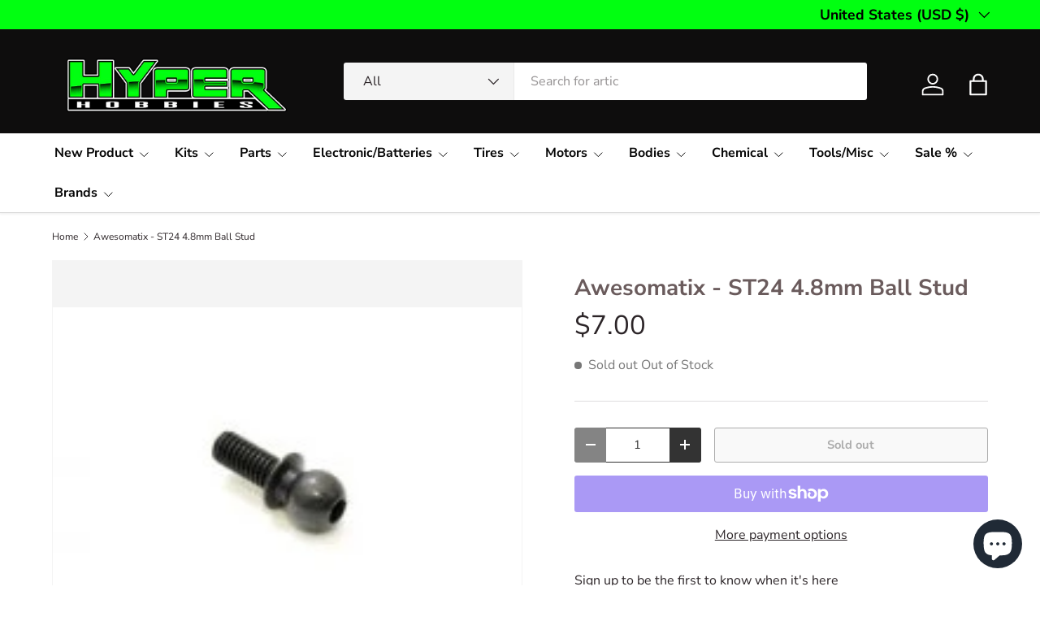

--- FILE ---
content_type: text/html; charset=utf-8
request_url: https://www.hyperhobbies.ca/products/awesomatix-st24-4-8mm-ball-stud
body_size: 31515
content:
<!doctype html>
<html class="no-js" lang="en" dir="ltr">
<head><meta charset="utf-8">
<meta name="viewport" content="width=device-width,initial-scale=1">
<title>Awesomatix - ST24 4.8mm Ball Stud &ndash; Hyper Hobbies</title><link rel="canonical" href="https://www.hyperhobbies.ca/products/awesomatix-st24-4-8mm-ball-stud"><link rel="icon" href="//www.hyperhobbies.ca/cdn/shop/files/HH-Logo_400.png?crop=center&height=48&v=1630613076&width=48" type="image/png">
  <link rel="apple-touch-icon" href="//www.hyperhobbies.ca/cdn/shop/files/HH-Logo_400.png?crop=center&height=180&v=1630613076&width=180"><meta name="description" content="A700-ST24"><meta property="og:site_name" content="Hyper Hobbies">
<meta property="og:url" content="https://www.hyperhobbies.ca/products/awesomatix-st24-4-8mm-ball-stud">
<meta property="og:title" content="Awesomatix - ST24 4.8mm Ball Stud">
<meta property="og:type" content="product">
<meta property="og:description" content="A700-ST24"><meta property="og:image" content="http://www.hyperhobbies.ca/cdn/shop/products/A700-ST24-1.jpg?crop=center&height=1200&v=1553183752&width=1200">
  <meta property="og:image:secure_url" content="https://www.hyperhobbies.ca/cdn/shop/products/A700-ST24-1.jpg?crop=center&height=1200&v=1553183752&width=1200">
  <meta property="og:image:width" content="200">
  <meta property="og:image:height" content="160"><meta property="og:price:amount" content="7.00">
  <meta property="og:price:currency" content="USD"><meta name="twitter:card" content="summary_large_image">
<meta name="twitter:title" content="Awesomatix - ST24 4.8mm Ball Stud">
<meta name="twitter:description" content="A700-ST24">
<link rel="preload" href="//www.hyperhobbies.ca/cdn/shop/t/36/assets/main.css?v=167297049567451841501755089836" as="style"><style data-shopify>
@font-face {
  font-family: "Nunito Sans";
  font-weight: 400;
  font-style: normal;
  font-display: swap;
  src: url("//www.hyperhobbies.ca/cdn/fonts/nunito_sans/nunitosans_n4.0276fe080df0ca4e6a22d9cb55aed3ed5ba6b1da.woff2") format("woff2"),
       url("//www.hyperhobbies.ca/cdn/fonts/nunito_sans/nunitosans_n4.b4964bee2f5e7fd9c3826447e73afe2baad607b7.woff") format("woff");
}
@font-face {
  font-family: "Nunito Sans";
  font-weight: 500;
  font-style: normal;
  font-display: swap;
  src: url("//www.hyperhobbies.ca/cdn/fonts/nunito_sans/nunitosans_n5.6fc0ed1feb3fc393c40619f180fc49c4d0aae0db.woff2") format("woff2"),
       url("//www.hyperhobbies.ca/cdn/fonts/nunito_sans/nunitosans_n5.2c84830b46099cbcc1095f30e0957b88b914e50a.woff") format("woff");
}
@font-face {
  font-family: "Nunito Sans";
  font-weight: 400;
  font-style: italic;
  font-display: swap;
  src: url("//www.hyperhobbies.ca/cdn/fonts/nunito_sans/nunitosans_i4.6e408730afac1484cf297c30b0e67c86d17fc586.woff2") format("woff2"),
       url("//www.hyperhobbies.ca/cdn/fonts/nunito_sans/nunitosans_i4.c9b6dcbfa43622b39a5990002775a8381942ae38.woff") format("woff");
}
@font-face {
  font-family: "Nunito Sans";
  font-weight: 500;
  font-style: italic;
  font-display: swap;
  src: url("//www.hyperhobbies.ca/cdn/fonts/nunito_sans/nunitosans_i5.4aec82a63f514f7698d355e559a100d24fff7f85.woff2") format("woff2"),
       url("//www.hyperhobbies.ca/cdn/fonts/nunito_sans/nunitosans_i5.cdc884b66aa1fc89a9fc4820a600e6cdd9d97845.woff") format("woff");
}
@font-face {
  font-family: "Nunito Sans";
  font-weight: 700;
  font-style: normal;
  font-display: swap;
  src: url("//www.hyperhobbies.ca/cdn/fonts/nunito_sans/nunitosans_n7.25d963ed46da26098ebeab731e90d8802d989fa5.woff2") format("woff2"),
       url("//www.hyperhobbies.ca/cdn/fonts/nunito_sans/nunitosans_n7.d32e3219b3d2ec82285d3027bd673efc61a996c8.woff") format("woff");
}
@font-face {
  font-family: "Nunito Sans";
  font-weight: 700;
  font-style: normal;
  font-display: swap;
  src: url("//www.hyperhobbies.ca/cdn/fonts/nunito_sans/nunitosans_n7.25d963ed46da26098ebeab731e90d8802d989fa5.woff2") format("woff2"),
       url("//www.hyperhobbies.ca/cdn/fonts/nunito_sans/nunitosans_n7.d32e3219b3d2ec82285d3027bd673efc61a996c8.woff") format("woff");
}
:root {
      --bg-color: 255 255 255 / 1.0;
      --bg-color-og: 255 255 255 / 1.0;
      --heading-color: 106 91 92;
      --text-color: 44 37 40;
      --text-color-og: 44 37 40;
      --scrollbar-color: 44 37 40;
      --link-color: 106 91 92;
      --link-color-og: 106 91 92;
      --star-color: 247 195 70;
      --sale-price-color: 210 0 20;--swatch-border-color-default: 213 211 212;
        --swatch-border-color-active: 150 146 148;
        --swatch-card-size: 24px;
        --swatch-variant-picker-size: 64px;--color-scheme-1-bg: 238 238 238 / 1.0;
      --color-scheme-1-grad: ;
      --color-scheme-1-heading: 51 51 51;
      --color-scheme-1-text: 51 51 51;
      --color-scheme-1-btn-bg: 51 51 51;
      --color-scheme-1-btn-text: 255 255 255;
      --color-scheme-1-btn-bg-hover: 90 90 90;--color-scheme-2-bg: 255 88 13 / 1.0;
      --color-scheme-2-grad: ;
      --color-scheme-2-heading: 255 255 255;
      --color-scheme-2-text: 255 255 255;
      --color-scheme-2-btn-bg: 41 47 54;
      --color-scheme-2-btn-text: 255 255 255;
      --color-scheme-2-btn-bg-hover: 80 86 92;--color-scheme-3-bg: 26 102 210 / 1.0;
      --color-scheme-3-grad: ;
      --color-scheme-3-heading: 255 255 255;
      --color-scheme-3-text: 255 255 255;
      --color-scheme-3-btn-bg: 51 51 51;
      --color-scheme-3-btn-text: 255 255 255;
      --color-scheme-3-btn-bg-hover: 90 90 90;

      --drawer-bg-color: 255 255 255 / 1.0;
      --drawer-text-color: 85 85 85;

      --panel-bg-color: 246 247 247 / 1.0;
      --panel-heading-color: 51 51 51;
      --panel-text-color: 85 85 85;

      --in-stock-text-color: 44 126 63;
      --low-stock-text-color: 210 134 26;
      --very-low-stock-text-color: 180 12 28;
      --no-stock-text-color: 119 119 119;
      --no-stock-backordered-text-color: 210 0 20;

      --error-bg-color: 252 237 238;
      --error-text-color: 180 12 28;
      --success-bg-color: 232 246 234;
      --success-text-color: 44 126 63;
      --info-bg-color: 228 237 250;
      --info-text-color: 26 102 210;

      --heading-font-family: "Nunito Sans", sans-serif;
      --heading-font-style: normal;
      --heading-font-weight: 700;
      --heading-scale-start: 4;
      --heading-letter-spacing: 0.0em;

      --navigation-font-family: "Nunito Sans", sans-serif;
      --navigation-font-style: normal;
      --navigation-font-weight: 700;
      --navigation-letter-spacing: 0.0em;--heading-text-transform: none;
--subheading-text-transform: none;
      --body-font-family: "Nunito Sans", sans-serif;
      --body-font-style: normal;
      --body-font-weight: 400;
      --body-font-size: 16;
      --body-font-size-px: 16px;
      --body-letter-spacing: 0.0em;

      --section-gap: 32;
      --heading-gap: calc(8 * var(--space-unit));--heading-gap: calc(6 * var(--space-unit));--grid-column-gap: 20px;
      --product-card-gap: 20px;--btn-bg-color: 1 255 17;
      --btn-bg-hover-color: 7 237 21;
      --btn-text-color: 44 37 40;
      --btn-bg-color-og: 1 255 17;
      --btn-text-color-og: 44 37 40;
      --btn-alt-bg-color: 255 255 255;
      --btn-alt-bg-alpha: 1.0;
      --btn-alt-text-color: 51 51 51;
      --btn-border-width: 1px;
      --btn-padding-y: 12px;
      --btn-text-size: 0.92em;

      
      --btn-border-radius: 3px;
      

      --btn-lg-border-radius: 50%;
      --btn-icon-border-radius: 50%;
      --input-with-btn-inner-radius: var(--btn-border-radius);

      --input-bg-color: 255 255 255 / 1.0;
      --input-text-color: 44 37 40;
      --input-border-width: 1px;
      --input-border-radius: 2px;
      --textarea-border-radius: 2px;
      --input-border-radius: 3px;
      --input-bg-color-diff-3: #f7f7f7;
      --input-bg-color-diff-6: #f0f0f0;

      --modal-border-radius: 0px;
      --modal-overlay-color: 0 0 0;
      --modal-overlay-opacity: 0.4;
      --drawer-border-radius: 0px;
      --overlay-border-radius: 4px;--custom-label-bg-color: 44 126 63;
      --custom-label-text-color: 255 255 255;--sale-label-bg-color: 213 47 90;
      --sale-label-text-color: 255 255 255;--sold-out-label-bg-color: 85 85 85;
      --sold-out-label-text-color: 255 255 255;--new-label-bg-color: 33 43 54;
      --new-label-text-color: 255 255 255;--preorder-label-bg-color: 0 126 18;
      --preorder-label-text-color: 255 255 255;

      --page-width: 1320px;
      --gutter-sm: 20px;
      --gutter-md: 48px;
      --gutter-lg: 64px;

      --payment-terms-bg-color: #ffffff;

      --coll-card-bg-color: #F9F9F9;
      --coll-card-border-color: #E1E1E1;

      --card-bg-color: 249 249 249;
      --card-text-color: 85 85 85;
      --card-border-color: #E1E1E1;

      --reading-width: 48em;
        --cart-savings-color: 255 0 0
      
    }@media (max-width: 769px) {
      :root {
        --reading-width: 36em;
      }
    }
  </style><link rel="stylesheet" href="//www.hyperhobbies.ca/cdn/shop/t/36/assets/main.css?v=167297049567451841501755089836">
  <script src="//www.hyperhobbies.ca/cdn/shop/t/36/assets/main.js?v=111714404738605116871755089836" defer="defer"></script><link rel="preload" href="//www.hyperhobbies.ca/cdn/fonts/nunito_sans/nunitosans_n4.0276fe080df0ca4e6a22d9cb55aed3ed5ba6b1da.woff2" as="font" type="font/woff2" crossorigin fetchpriority="high"><link rel="preload" href="//www.hyperhobbies.ca/cdn/fonts/nunito_sans/nunitosans_n7.25d963ed46da26098ebeab731e90d8802d989fa5.woff2" as="font" type="font/woff2" crossorigin fetchpriority="high"><script>window.performance && window.performance.mark && window.performance.mark('shopify.content_for_header.start');</script><meta name="google-site-verification" content="GdXcziuP4Que_jMMQIHtKSv_0_ihv7jmjjMyGkzK7b4">
<meta id="shopify-digital-wallet" name="shopify-digital-wallet" content="/3941695547/digital_wallets/dialog">
<meta name="shopify-checkout-api-token" content="1966928b0329e7102bc22ade6a28464c">
<meta id="in-context-paypal-metadata" data-shop-id="3941695547" data-venmo-supported="false" data-environment="production" data-locale="en_US" data-paypal-v4="true" data-currency="USD">
<link rel="alternate" type="application/json+oembed" href="https://www.hyperhobbies.ca/products/awesomatix-st24-4-8mm-ball-stud.oembed">
<script async="async" src="/checkouts/internal/preloads.js?locale=en-US"></script>
<link rel="preconnect" href="https://shop.app" crossorigin="anonymous">
<script async="async" src="https://shop.app/checkouts/internal/preloads.js?locale=en-US&shop_id=3941695547" crossorigin="anonymous"></script>
<script id="shopify-features" type="application/json">{"accessToken":"1966928b0329e7102bc22ade6a28464c","betas":["rich-media-storefront-analytics"],"domain":"www.hyperhobbies.ca","predictiveSearch":true,"shopId":3941695547,"locale":"en"}</script>
<script>var Shopify = Shopify || {};
Shopify.shop = "hyper-hobbies.myshopify.com";
Shopify.locale = "en";
Shopify.currency = {"active":"USD","rate":"1.0"};
Shopify.country = "US";
Shopify.theme = {"name":"Updated copy of Canopy 7.0.0 - Aug 13, 2025","id":152889393376,"schema_name":"Canopy","schema_version":"7.0.0","theme_store_id":732,"role":"main"};
Shopify.theme.handle = "null";
Shopify.theme.style = {"id":null,"handle":null};
Shopify.cdnHost = "www.hyperhobbies.ca/cdn";
Shopify.routes = Shopify.routes || {};
Shopify.routes.root = "/";</script>
<script type="module">!function(o){(o.Shopify=o.Shopify||{}).modules=!0}(window);</script>
<script>!function(o){function n(){var o=[];function n(){o.push(Array.prototype.slice.apply(arguments))}return n.q=o,n}var t=o.Shopify=o.Shopify||{};t.loadFeatures=n(),t.autoloadFeatures=n()}(window);</script>
<script>
  window.ShopifyPay = window.ShopifyPay || {};
  window.ShopifyPay.apiHost = "shop.app\/pay";
  window.ShopifyPay.redirectState = null;
</script>
<script id="shop-js-analytics" type="application/json">{"pageType":"product"}</script>
<script defer="defer" async type="module" src="//www.hyperhobbies.ca/cdn/shopifycloud/shop-js/modules/v2/client.init-shop-cart-sync_BdyHc3Nr.en.esm.js"></script>
<script defer="defer" async type="module" src="//www.hyperhobbies.ca/cdn/shopifycloud/shop-js/modules/v2/chunk.common_Daul8nwZ.esm.js"></script>
<script type="module">
  await import("//www.hyperhobbies.ca/cdn/shopifycloud/shop-js/modules/v2/client.init-shop-cart-sync_BdyHc3Nr.en.esm.js");
await import("//www.hyperhobbies.ca/cdn/shopifycloud/shop-js/modules/v2/chunk.common_Daul8nwZ.esm.js");

  window.Shopify.SignInWithShop?.initShopCartSync?.({"fedCMEnabled":true,"windoidEnabled":true});

</script>
<script>
  window.Shopify = window.Shopify || {};
  if (!window.Shopify.featureAssets) window.Shopify.featureAssets = {};
  window.Shopify.featureAssets['shop-js'] = {"shop-cart-sync":["modules/v2/client.shop-cart-sync_QYOiDySF.en.esm.js","modules/v2/chunk.common_Daul8nwZ.esm.js"],"init-fed-cm":["modules/v2/client.init-fed-cm_DchLp9rc.en.esm.js","modules/v2/chunk.common_Daul8nwZ.esm.js"],"shop-button":["modules/v2/client.shop-button_OV7bAJc5.en.esm.js","modules/v2/chunk.common_Daul8nwZ.esm.js"],"init-windoid":["modules/v2/client.init-windoid_DwxFKQ8e.en.esm.js","modules/v2/chunk.common_Daul8nwZ.esm.js"],"shop-cash-offers":["modules/v2/client.shop-cash-offers_DWtL6Bq3.en.esm.js","modules/v2/chunk.common_Daul8nwZ.esm.js","modules/v2/chunk.modal_CQq8HTM6.esm.js"],"shop-toast-manager":["modules/v2/client.shop-toast-manager_CX9r1SjA.en.esm.js","modules/v2/chunk.common_Daul8nwZ.esm.js"],"init-shop-email-lookup-coordinator":["modules/v2/client.init-shop-email-lookup-coordinator_UhKnw74l.en.esm.js","modules/v2/chunk.common_Daul8nwZ.esm.js"],"pay-button":["modules/v2/client.pay-button_DzxNnLDY.en.esm.js","modules/v2/chunk.common_Daul8nwZ.esm.js"],"avatar":["modules/v2/client.avatar_BTnouDA3.en.esm.js"],"init-shop-cart-sync":["modules/v2/client.init-shop-cart-sync_BdyHc3Nr.en.esm.js","modules/v2/chunk.common_Daul8nwZ.esm.js"],"shop-login-button":["modules/v2/client.shop-login-button_D8B466_1.en.esm.js","modules/v2/chunk.common_Daul8nwZ.esm.js","modules/v2/chunk.modal_CQq8HTM6.esm.js"],"init-customer-accounts-sign-up":["modules/v2/client.init-customer-accounts-sign-up_C8fpPm4i.en.esm.js","modules/v2/client.shop-login-button_D8B466_1.en.esm.js","modules/v2/chunk.common_Daul8nwZ.esm.js","modules/v2/chunk.modal_CQq8HTM6.esm.js"],"init-shop-for-new-customer-accounts":["modules/v2/client.init-shop-for-new-customer-accounts_CVTO0Ztu.en.esm.js","modules/v2/client.shop-login-button_D8B466_1.en.esm.js","modules/v2/chunk.common_Daul8nwZ.esm.js","modules/v2/chunk.modal_CQq8HTM6.esm.js"],"init-customer-accounts":["modules/v2/client.init-customer-accounts_dRgKMfrE.en.esm.js","modules/v2/client.shop-login-button_D8B466_1.en.esm.js","modules/v2/chunk.common_Daul8nwZ.esm.js","modules/v2/chunk.modal_CQq8HTM6.esm.js"],"shop-follow-button":["modules/v2/client.shop-follow-button_CkZpjEct.en.esm.js","modules/v2/chunk.common_Daul8nwZ.esm.js","modules/v2/chunk.modal_CQq8HTM6.esm.js"],"lead-capture":["modules/v2/client.lead-capture_BntHBhfp.en.esm.js","modules/v2/chunk.common_Daul8nwZ.esm.js","modules/v2/chunk.modal_CQq8HTM6.esm.js"],"checkout-modal":["modules/v2/client.checkout-modal_CfxcYbTm.en.esm.js","modules/v2/chunk.common_Daul8nwZ.esm.js","modules/v2/chunk.modal_CQq8HTM6.esm.js"],"shop-login":["modules/v2/client.shop-login_Da4GZ2H6.en.esm.js","modules/v2/chunk.common_Daul8nwZ.esm.js","modules/v2/chunk.modal_CQq8HTM6.esm.js"],"payment-terms":["modules/v2/client.payment-terms_MV4M3zvL.en.esm.js","modules/v2/chunk.common_Daul8nwZ.esm.js","modules/v2/chunk.modal_CQq8HTM6.esm.js"]};
</script>
<script id="__st">var __st={"a":3941695547,"offset":-18000,"reqid":"af2509ac-61ba-4597-b547-986929d8657f-1768981654","pageurl":"www.hyperhobbies.ca\/products\/awesomatix-st24-4-8mm-ball-stud","u":"401fc1294eca","p":"product","rtyp":"product","rid":2167444275259};</script>
<script>window.ShopifyPaypalV4VisibilityTracking = true;</script>
<script id="captcha-bootstrap">!function(){'use strict';const t='contact',e='account',n='new_comment',o=[[t,t],['blogs',n],['comments',n],[t,'customer']],c=[[e,'customer_login'],[e,'guest_login'],[e,'recover_customer_password'],[e,'create_customer']],r=t=>t.map((([t,e])=>`form[action*='/${t}']:not([data-nocaptcha='true']) input[name='form_type'][value='${e}']`)).join(','),a=t=>()=>t?[...document.querySelectorAll(t)].map((t=>t.form)):[];function s(){const t=[...o],e=r(t);return a(e)}const i='password',u='form_key',d=['recaptcha-v3-token','g-recaptcha-response','h-captcha-response',i],f=()=>{try{return window.sessionStorage}catch{return}},m='__shopify_v',_=t=>t.elements[u];function p(t,e,n=!1){try{const o=window.sessionStorage,c=JSON.parse(o.getItem(e)),{data:r}=function(t){const{data:e,action:n}=t;return t[m]||n?{data:e,action:n}:{data:t,action:n}}(c);for(const[e,n]of Object.entries(r))t.elements[e]&&(t.elements[e].value=n);n&&o.removeItem(e)}catch(o){console.error('form repopulation failed',{error:o})}}const l='form_type',E='cptcha';function T(t){t.dataset[E]=!0}const w=window,h=w.document,L='Shopify',v='ce_forms',y='captcha';let A=!1;((t,e)=>{const n=(g='f06e6c50-85a8-45c8-87d0-21a2b65856fe',I='https://cdn.shopify.com/shopifycloud/storefront-forms-hcaptcha/ce_storefront_forms_captcha_hcaptcha.v1.5.2.iife.js',D={infoText:'Protected by hCaptcha',privacyText:'Privacy',termsText:'Terms'},(t,e,n)=>{const o=w[L][v],c=o.bindForm;if(c)return c(t,g,e,D).then(n);var r;o.q.push([[t,g,e,D],n]),r=I,A||(h.body.append(Object.assign(h.createElement('script'),{id:'captcha-provider',async:!0,src:r})),A=!0)});var g,I,D;w[L]=w[L]||{},w[L][v]=w[L][v]||{},w[L][v].q=[],w[L][y]=w[L][y]||{},w[L][y].protect=function(t,e){n(t,void 0,e),T(t)},Object.freeze(w[L][y]),function(t,e,n,w,h,L){const[v,y,A,g]=function(t,e,n){const i=e?o:[],u=t?c:[],d=[...i,...u],f=r(d),m=r(i),_=r(d.filter((([t,e])=>n.includes(e))));return[a(f),a(m),a(_),s()]}(w,h,L),I=t=>{const e=t.target;return e instanceof HTMLFormElement?e:e&&e.form},D=t=>v().includes(t);t.addEventListener('submit',(t=>{const e=I(t);if(!e)return;const n=D(e)&&!e.dataset.hcaptchaBound&&!e.dataset.recaptchaBound,o=_(e),c=g().includes(e)&&(!o||!o.value);(n||c)&&t.preventDefault(),c&&!n&&(function(t){try{if(!f())return;!function(t){const e=f();if(!e)return;const n=_(t);if(!n)return;const o=n.value;o&&e.removeItem(o)}(t);const e=Array.from(Array(32),(()=>Math.random().toString(36)[2])).join('');!function(t,e){_(t)||t.append(Object.assign(document.createElement('input'),{type:'hidden',name:u})),t.elements[u].value=e}(t,e),function(t,e){const n=f();if(!n)return;const o=[...t.querySelectorAll(`input[type='${i}']`)].map((({name:t})=>t)),c=[...d,...o],r={};for(const[a,s]of new FormData(t).entries())c.includes(a)||(r[a]=s);n.setItem(e,JSON.stringify({[m]:1,action:t.action,data:r}))}(t,e)}catch(e){console.error('failed to persist form',e)}}(e),e.submit())}));const S=(t,e)=>{t&&!t.dataset[E]&&(n(t,e.some((e=>e===t))),T(t))};for(const o of['focusin','change'])t.addEventListener(o,(t=>{const e=I(t);D(e)&&S(e,y())}));const B=e.get('form_key'),M=e.get(l),P=B&&M;t.addEventListener('DOMContentLoaded',(()=>{const t=y();if(P)for(const e of t)e.elements[l].value===M&&p(e,B);[...new Set([...A(),...v().filter((t=>'true'===t.dataset.shopifyCaptcha))])].forEach((e=>S(e,t)))}))}(h,new URLSearchParams(w.location.search),n,t,e,['guest_login'])})(!0,!0)}();</script>
<script integrity="sha256-4kQ18oKyAcykRKYeNunJcIwy7WH5gtpwJnB7kiuLZ1E=" data-source-attribution="shopify.loadfeatures" defer="defer" src="//www.hyperhobbies.ca/cdn/shopifycloud/storefront/assets/storefront/load_feature-a0a9edcb.js" crossorigin="anonymous"></script>
<script crossorigin="anonymous" defer="defer" src="//www.hyperhobbies.ca/cdn/shopifycloud/storefront/assets/shopify_pay/storefront-65b4c6d7.js?v=20250812"></script>
<script data-source-attribution="shopify.dynamic_checkout.dynamic.init">var Shopify=Shopify||{};Shopify.PaymentButton=Shopify.PaymentButton||{isStorefrontPortableWallets:!0,init:function(){window.Shopify.PaymentButton.init=function(){};var t=document.createElement("script");t.src="https://www.hyperhobbies.ca/cdn/shopifycloud/portable-wallets/latest/portable-wallets.en.js",t.type="module",document.head.appendChild(t)}};
</script>
<script data-source-attribution="shopify.dynamic_checkout.buyer_consent">
  function portableWalletsHideBuyerConsent(e){var t=document.getElementById("shopify-buyer-consent"),n=document.getElementById("shopify-subscription-policy-button");t&&n&&(t.classList.add("hidden"),t.setAttribute("aria-hidden","true"),n.removeEventListener("click",e))}function portableWalletsShowBuyerConsent(e){var t=document.getElementById("shopify-buyer-consent"),n=document.getElementById("shopify-subscription-policy-button");t&&n&&(t.classList.remove("hidden"),t.removeAttribute("aria-hidden"),n.addEventListener("click",e))}window.Shopify?.PaymentButton&&(window.Shopify.PaymentButton.hideBuyerConsent=portableWalletsHideBuyerConsent,window.Shopify.PaymentButton.showBuyerConsent=portableWalletsShowBuyerConsent);
</script>
<script>
  function portableWalletsCleanup(e){e&&e.src&&console.error("Failed to load portable wallets script "+e.src);var t=document.querySelectorAll("shopify-accelerated-checkout .shopify-payment-button__skeleton, shopify-accelerated-checkout-cart .wallet-cart-button__skeleton"),e=document.getElementById("shopify-buyer-consent");for(let e=0;e<t.length;e++)t[e].remove();e&&e.remove()}function portableWalletsNotLoadedAsModule(e){e instanceof ErrorEvent&&"string"==typeof e.message&&e.message.includes("import.meta")&&"string"==typeof e.filename&&e.filename.includes("portable-wallets")&&(window.removeEventListener("error",portableWalletsNotLoadedAsModule),window.Shopify.PaymentButton.failedToLoad=e,"loading"===document.readyState?document.addEventListener("DOMContentLoaded",window.Shopify.PaymentButton.init):window.Shopify.PaymentButton.init())}window.addEventListener("error",portableWalletsNotLoadedAsModule);
</script>

<script type="module" src="https://www.hyperhobbies.ca/cdn/shopifycloud/portable-wallets/latest/portable-wallets.en.js" onError="portableWalletsCleanup(this)" crossorigin="anonymous"></script>
<script nomodule>
  document.addEventListener("DOMContentLoaded", portableWalletsCleanup);
</script>

<link id="shopify-accelerated-checkout-styles" rel="stylesheet" media="screen" href="https://www.hyperhobbies.ca/cdn/shopifycloud/portable-wallets/latest/accelerated-checkout-backwards-compat.css" crossorigin="anonymous">
<style id="shopify-accelerated-checkout-cart">
        #shopify-buyer-consent {
  margin-top: 1em;
  display: inline-block;
  width: 100%;
}

#shopify-buyer-consent.hidden {
  display: none;
}

#shopify-subscription-policy-button {
  background: none;
  border: none;
  padding: 0;
  text-decoration: underline;
  font-size: inherit;
  cursor: pointer;
}

#shopify-subscription-policy-button::before {
  box-shadow: none;
}

      </style>
<script id="sections-script" data-sections="header,footer" defer="defer" src="//www.hyperhobbies.ca/cdn/shop/t/36/compiled_assets/scripts.js?v=5633"></script>
<script>window.performance && window.performance.mark && window.performance.mark('shopify.content_for_header.end');</script>


  <script>document.documentElement.className = document.documentElement.className.replace('no-js', 'js');</script><!-- CC Custom Head Start --><!-- CC Custom Head End --><script src="https://cdn.shopify.com/extensions/e8878072-2f6b-4e89-8082-94b04320908d/inbox-1254/assets/inbox-chat-loader.js" type="text/javascript" defer="defer"></script>
<script src="https://cdn.shopify.com/extensions/19689677-6488-4a31-adf3-fcf4359c5fd9/forms-2295/assets/shopify-forms-loader.js" type="text/javascript" defer="defer"></script>
<link href="https://monorail-edge.shopifysvc.com" rel="dns-prefetch">
<script>(function(){if ("sendBeacon" in navigator && "performance" in window) {try {var session_token_from_headers = performance.getEntriesByType('navigation')[0].serverTiming.find(x => x.name == '_s').description;} catch {var session_token_from_headers = undefined;}var session_cookie_matches = document.cookie.match(/_shopify_s=([^;]*)/);var session_token_from_cookie = session_cookie_matches && session_cookie_matches.length === 2 ? session_cookie_matches[1] : "";var session_token = session_token_from_headers || session_token_from_cookie || "";function handle_abandonment_event(e) {var entries = performance.getEntries().filter(function(entry) {return /monorail-edge.shopifysvc.com/.test(entry.name);});if (!window.abandonment_tracked && entries.length === 0) {window.abandonment_tracked = true;var currentMs = Date.now();var navigation_start = performance.timing.navigationStart;var payload = {shop_id: 3941695547,url: window.location.href,navigation_start,duration: currentMs - navigation_start,session_token,page_type: "product"};window.navigator.sendBeacon("https://monorail-edge.shopifysvc.com/v1/produce", JSON.stringify({schema_id: "online_store_buyer_site_abandonment/1.1",payload: payload,metadata: {event_created_at_ms: currentMs,event_sent_at_ms: currentMs}}));}}window.addEventListener('pagehide', handle_abandonment_event);}}());</script>
<script id="web-pixels-manager-setup">(function e(e,d,r,n,o){if(void 0===o&&(o={}),!Boolean(null===(a=null===(i=window.Shopify)||void 0===i?void 0:i.analytics)||void 0===a?void 0:a.replayQueue)){var i,a;window.Shopify=window.Shopify||{};var t=window.Shopify;t.analytics=t.analytics||{};var s=t.analytics;s.replayQueue=[],s.publish=function(e,d,r){return s.replayQueue.push([e,d,r]),!0};try{self.performance.mark("wpm:start")}catch(e){}var l=function(){var e={modern:/Edge?\/(1{2}[4-9]|1[2-9]\d|[2-9]\d{2}|\d{4,})\.\d+(\.\d+|)|Firefox\/(1{2}[4-9]|1[2-9]\d|[2-9]\d{2}|\d{4,})\.\d+(\.\d+|)|Chrom(ium|e)\/(9{2}|\d{3,})\.\d+(\.\d+|)|(Maci|X1{2}).+ Version\/(15\.\d+|(1[6-9]|[2-9]\d|\d{3,})\.\d+)([,.]\d+|)( \(\w+\)|)( Mobile\/\w+|) Safari\/|Chrome.+OPR\/(9{2}|\d{3,})\.\d+\.\d+|(CPU[ +]OS|iPhone[ +]OS|CPU[ +]iPhone|CPU IPhone OS|CPU iPad OS)[ +]+(15[._]\d+|(1[6-9]|[2-9]\d|\d{3,})[._]\d+)([._]\d+|)|Android:?[ /-](13[3-9]|1[4-9]\d|[2-9]\d{2}|\d{4,})(\.\d+|)(\.\d+|)|Android.+Firefox\/(13[5-9]|1[4-9]\d|[2-9]\d{2}|\d{4,})\.\d+(\.\d+|)|Android.+Chrom(ium|e)\/(13[3-9]|1[4-9]\d|[2-9]\d{2}|\d{4,})\.\d+(\.\d+|)|SamsungBrowser\/([2-9]\d|\d{3,})\.\d+/,legacy:/Edge?\/(1[6-9]|[2-9]\d|\d{3,})\.\d+(\.\d+|)|Firefox\/(5[4-9]|[6-9]\d|\d{3,})\.\d+(\.\d+|)|Chrom(ium|e)\/(5[1-9]|[6-9]\d|\d{3,})\.\d+(\.\d+|)([\d.]+$|.*Safari\/(?![\d.]+ Edge\/[\d.]+$))|(Maci|X1{2}).+ Version\/(10\.\d+|(1[1-9]|[2-9]\d|\d{3,})\.\d+)([,.]\d+|)( \(\w+\)|)( Mobile\/\w+|) Safari\/|Chrome.+OPR\/(3[89]|[4-9]\d|\d{3,})\.\d+\.\d+|(CPU[ +]OS|iPhone[ +]OS|CPU[ +]iPhone|CPU IPhone OS|CPU iPad OS)[ +]+(10[._]\d+|(1[1-9]|[2-9]\d|\d{3,})[._]\d+)([._]\d+|)|Android:?[ /-](13[3-9]|1[4-9]\d|[2-9]\d{2}|\d{4,})(\.\d+|)(\.\d+|)|Mobile Safari.+OPR\/([89]\d|\d{3,})\.\d+\.\d+|Android.+Firefox\/(13[5-9]|1[4-9]\d|[2-9]\d{2}|\d{4,})\.\d+(\.\d+|)|Android.+Chrom(ium|e)\/(13[3-9]|1[4-9]\d|[2-9]\d{2}|\d{4,})\.\d+(\.\d+|)|Android.+(UC? ?Browser|UCWEB|U3)[ /]?(15\.([5-9]|\d{2,})|(1[6-9]|[2-9]\d|\d{3,})\.\d+)\.\d+|SamsungBrowser\/(5\.\d+|([6-9]|\d{2,})\.\d+)|Android.+MQ{2}Browser\/(14(\.(9|\d{2,})|)|(1[5-9]|[2-9]\d|\d{3,})(\.\d+|))(\.\d+|)|K[Aa][Ii]OS\/(3\.\d+|([4-9]|\d{2,})\.\d+)(\.\d+|)/},d=e.modern,r=e.legacy,n=navigator.userAgent;return n.match(d)?"modern":n.match(r)?"legacy":"unknown"}(),u="modern"===l?"modern":"legacy",c=(null!=n?n:{modern:"",legacy:""})[u],f=function(e){return[e.baseUrl,"/wpm","/b",e.hashVersion,"modern"===e.buildTarget?"m":"l",".js"].join("")}({baseUrl:d,hashVersion:r,buildTarget:u}),m=function(e){var d=e.version,r=e.bundleTarget,n=e.surface,o=e.pageUrl,i=e.monorailEndpoint;return{emit:function(e){var a=e.status,t=e.errorMsg,s=(new Date).getTime(),l=JSON.stringify({metadata:{event_sent_at_ms:s},events:[{schema_id:"web_pixels_manager_load/3.1",payload:{version:d,bundle_target:r,page_url:o,status:a,surface:n,error_msg:t},metadata:{event_created_at_ms:s}}]});if(!i)return console&&console.warn&&console.warn("[Web Pixels Manager] No Monorail endpoint provided, skipping logging."),!1;try{return self.navigator.sendBeacon.bind(self.navigator)(i,l)}catch(e){}var u=new XMLHttpRequest;try{return u.open("POST",i,!0),u.setRequestHeader("Content-Type","text/plain"),u.send(l),!0}catch(e){return console&&console.warn&&console.warn("[Web Pixels Manager] Got an unhandled error while logging to Monorail."),!1}}}}({version:r,bundleTarget:l,surface:e.surface,pageUrl:self.location.href,monorailEndpoint:e.monorailEndpoint});try{o.browserTarget=l,function(e){var d=e.src,r=e.async,n=void 0===r||r,o=e.onload,i=e.onerror,a=e.sri,t=e.scriptDataAttributes,s=void 0===t?{}:t,l=document.createElement("script"),u=document.querySelector("head"),c=document.querySelector("body");if(l.async=n,l.src=d,a&&(l.integrity=a,l.crossOrigin="anonymous"),s)for(var f in s)if(Object.prototype.hasOwnProperty.call(s,f))try{l.dataset[f]=s[f]}catch(e){}if(o&&l.addEventListener("load",o),i&&l.addEventListener("error",i),u)u.appendChild(l);else{if(!c)throw new Error("Did not find a head or body element to append the script");c.appendChild(l)}}({src:f,async:!0,onload:function(){if(!function(){var e,d;return Boolean(null===(d=null===(e=window.Shopify)||void 0===e?void 0:e.analytics)||void 0===d?void 0:d.initialized)}()){var d=window.webPixelsManager.init(e)||void 0;if(d){var r=window.Shopify.analytics;r.replayQueue.forEach((function(e){var r=e[0],n=e[1],o=e[2];d.publishCustomEvent(r,n,o)})),r.replayQueue=[],r.publish=d.publishCustomEvent,r.visitor=d.visitor,r.initialized=!0}}},onerror:function(){return m.emit({status:"failed",errorMsg:"".concat(f," has failed to load")})},sri:function(e){var d=/^sha384-[A-Za-z0-9+/=]+$/;return"string"==typeof e&&d.test(e)}(c)?c:"",scriptDataAttributes:o}),m.emit({status:"loading"})}catch(e){m.emit({status:"failed",errorMsg:(null==e?void 0:e.message)||"Unknown error"})}}})({shopId: 3941695547,storefrontBaseUrl: "https://www.hyperhobbies.ca",extensionsBaseUrl: "https://extensions.shopifycdn.com/cdn/shopifycloud/web-pixels-manager",monorailEndpoint: "https://monorail-edge.shopifysvc.com/unstable/produce_batch",surface: "storefront-renderer",enabledBetaFlags: ["2dca8a86"],webPixelsConfigList: [{"id":"505610464","configuration":"{\"config\":\"{\\\"pixel_id\\\":\\\"AW-360021452\\\",\\\"target_country\\\":\\\"US\\\",\\\"gtag_events\\\":[{\\\"type\\\":\\\"begin_checkout\\\",\\\"action_label\\\":\\\"AW-360021452\\\/UJDFCJPevq0CEMz71asB\\\"},{\\\"type\\\":\\\"search\\\",\\\"action_label\\\":\\\"AW-360021452\\\/jwgyCJbevq0CEMz71asB\\\"},{\\\"type\\\":\\\"view_item\\\",\\\"action_label\\\":[\\\"AW-360021452\\\/G3sqCI3evq0CEMz71asB\\\",\\\"MC-9FH75S42B7\\\"]},{\\\"type\\\":\\\"purchase\\\",\\\"action_label\\\":[\\\"AW-360021452\\\/7QfzCIrevq0CEMz71asB\\\",\\\"MC-9FH75S42B7\\\"]},{\\\"type\\\":\\\"page_view\\\",\\\"action_label\\\":[\\\"AW-360021452\\\/9UzPCIfevq0CEMz71asB\\\",\\\"MC-9FH75S42B7\\\"]},{\\\"type\\\":\\\"add_payment_info\\\",\\\"action_label\\\":\\\"AW-360021452\\\/Q1TRCJnevq0CEMz71asB\\\"},{\\\"type\\\":\\\"add_to_cart\\\",\\\"action_label\\\":\\\"AW-360021452\\\/gykOCJDevq0CEMz71asB\\\"}],\\\"enable_monitoring_mode\\\":false}\"}","eventPayloadVersion":"v1","runtimeContext":"OPEN","scriptVersion":"b2a88bafab3e21179ed38636efcd8a93","type":"APP","apiClientId":1780363,"privacyPurposes":[],"dataSharingAdjustments":{"protectedCustomerApprovalScopes":["read_customer_address","read_customer_email","read_customer_name","read_customer_personal_data","read_customer_phone"]}},{"id":"123207904","configuration":"{\"pixel_id\":\"1096245900517097\",\"pixel_type\":\"facebook_pixel\",\"metaapp_system_user_token\":\"-\"}","eventPayloadVersion":"v1","runtimeContext":"OPEN","scriptVersion":"ca16bc87fe92b6042fbaa3acc2fbdaa6","type":"APP","apiClientId":2329312,"privacyPurposes":["ANALYTICS","MARKETING","SALE_OF_DATA"],"dataSharingAdjustments":{"protectedCustomerApprovalScopes":["read_customer_address","read_customer_email","read_customer_name","read_customer_personal_data","read_customer_phone"]}},{"id":"86933728","eventPayloadVersion":"v1","runtimeContext":"LAX","scriptVersion":"1","type":"CUSTOM","privacyPurposes":["ANALYTICS"],"name":"Google Analytics tag (migrated)"},{"id":"shopify-app-pixel","configuration":"{}","eventPayloadVersion":"v1","runtimeContext":"STRICT","scriptVersion":"0450","apiClientId":"shopify-pixel","type":"APP","privacyPurposes":["ANALYTICS","MARKETING"]},{"id":"shopify-custom-pixel","eventPayloadVersion":"v1","runtimeContext":"LAX","scriptVersion":"0450","apiClientId":"shopify-pixel","type":"CUSTOM","privacyPurposes":["ANALYTICS","MARKETING"]}],isMerchantRequest: false,initData: {"shop":{"name":"Hyper Hobbies","paymentSettings":{"currencyCode":"USD"},"myshopifyDomain":"hyper-hobbies.myshopify.com","countryCode":"CA","storefrontUrl":"https:\/\/www.hyperhobbies.ca"},"customer":null,"cart":null,"checkout":null,"productVariants":[{"price":{"amount":7.0,"currencyCode":"USD"},"product":{"title":"Awesomatix - ST24 4.8mm Ball Stud","vendor":"Awesomatix USA","id":"2167444275259","untranslatedTitle":"Awesomatix - ST24 4.8mm Ball Stud","url":"\/products\/awesomatix-st24-4-8mm-ball-stud","type":"Car Parts"},"id":"20645371183163","image":{"src":"\/\/www.hyperhobbies.ca\/cdn\/shop\/products\/A700-ST24-1.jpg?v=1553183752"},"sku":"A700-ST24","title":"Default Title","untranslatedTitle":"Default Title"}],"purchasingCompany":null},},"https://www.hyperhobbies.ca/cdn","fcfee988w5aeb613cpc8e4bc33m6693e112",{"modern":"","legacy":""},{"shopId":"3941695547","storefrontBaseUrl":"https:\/\/www.hyperhobbies.ca","extensionBaseUrl":"https:\/\/extensions.shopifycdn.com\/cdn\/shopifycloud\/web-pixels-manager","surface":"storefront-renderer","enabledBetaFlags":"[\"2dca8a86\"]","isMerchantRequest":"false","hashVersion":"fcfee988w5aeb613cpc8e4bc33m6693e112","publish":"custom","events":"[[\"page_viewed\",{}],[\"product_viewed\",{\"productVariant\":{\"price\":{\"amount\":7.0,\"currencyCode\":\"USD\"},\"product\":{\"title\":\"Awesomatix - ST24 4.8mm Ball Stud\",\"vendor\":\"Awesomatix USA\",\"id\":\"2167444275259\",\"untranslatedTitle\":\"Awesomatix - ST24 4.8mm Ball Stud\",\"url\":\"\/products\/awesomatix-st24-4-8mm-ball-stud\",\"type\":\"Car Parts\"},\"id\":\"20645371183163\",\"image\":{\"src\":\"\/\/www.hyperhobbies.ca\/cdn\/shop\/products\/A700-ST24-1.jpg?v=1553183752\"},\"sku\":\"A700-ST24\",\"title\":\"Default Title\",\"untranslatedTitle\":\"Default Title\"}}]]"});</script><script>
  window.ShopifyAnalytics = window.ShopifyAnalytics || {};
  window.ShopifyAnalytics.meta = window.ShopifyAnalytics.meta || {};
  window.ShopifyAnalytics.meta.currency = 'USD';
  var meta = {"product":{"id":2167444275259,"gid":"gid:\/\/shopify\/Product\/2167444275259","vendor":"Awesomatix USA","type":"Car Parts","handle":"awesomatix-st24-4-8mm-ball-stud","variants":[{"id":20645371183163,"price":700,"name":"Awesomatix - ST24 4.8mm Ball Stud","public_title":null,"sku":"A700-ST24"}],"remote":false},"page":{"pageType":"product","resourceType":"product","resourceId":2167444275259,"requestId":"af2509ac-61ba-4597-b547-986929d8657f-1768981654"}};
  for (var attr in meta) {
    window.ShopifyAnalytics.meta[attr] = meta[attr];
  }
</script>
<script class="analytics">
  (function () {
    var customDocumentWrite = function(content) {
      var jquery = null;

      if (window.jQuery) {
        jquery = window.jQuery;
      } else if (window.Checkout && window.Checkout.$) {
        jquery = window.Checkout.$;
      }

      if (jquery) {
        jquery('body').append(content);
      }
    };

    var hasLoggedConversion = function(token) {
      if (token) {
        return document.cookie.indexOf('loggedConversion=' + token) !== -1;
      }
      return false;
    }

    var setCookieIfConversion = function(token) {
      if (token) {
        var twoMonthsFromNow = new Date(Date.now());
        twoMonthsFromNow.setMonth(twoMonthsFromNow.getMonth() + 2);

        document.cookie = 'loggedConversion=' + token + '; expires=' + twoMonthsFromNow;
      }
    }

    var trekkie = window.ShopifyAnalytics.lib = window.trekkie = window.trekkie || [];
    if (trekkie.integrations) {
      return;
    }
    trekkie.methods = [
      'identify',
      'page',
      'ready',
      'track',
      'trackForm',
      'trackLink'
    ];
    trekkie.factory = function(method) {
      return function() {
        var args = Array.prototype.slice.call(arguments);
        args.unshift(method);
        trekkie.push(args);
        return trekkie;
      };
    };
    for (var i = 0; i < trekkie.methods.length; i++) {
      var key = trekkie.methods[i];
      trekkie[key] = trekkie.factory(key);
    }
    trekkie.load = function(config) {
      trekkie.config = config || {};
      trekkie.config.initialDocumentCookie = document.cookie;
      var first = document.getElementsByTagName('script')[0];
      var script = document.createElement('script');
      script.type = 'text/javascript';
      script.onerror = function(e) {
        var scriptFallback = document.createElement('script');
        scriptFallback.type = 'text/javascript';
        scriptFallback.onerror = function(error) {
                var Monorail = {
      produce: function produce(monorailDomain, schemaId, payload) {
        var currentMs = new Date().getTime();
        var event = {
          schema_id: schemaId,
          payload: payload,
          metadata: {
            event_created_at_ms: currentMs,
            event_sent_at_ms: currentMs
          }
        };
        return Monorail.sendRequest("https://" + monorailDomain + "/v1/produce", JSON.stringify(event));
      },
      sendRequest: function sendRequest(endpointUrl, payload) {
        // Try the sendBeacon API
        if (window && window.navigator && typeof window.navigator.sendBeacon === 'function' && typeof window.Blob === 'function' && !Monorail.isIos12()) {
          var blobData = new window.Blob([payload], {
            type: 'text/plain'
          });

          if (window.navigator.sendBeacon(endpointUrl, blobData)) {
            return true;
          } // sendBeacon was not successful

        } // XHR beacon

        var xhr = new XMLHttpRequest();

        try {
          xhr.open('POST', endpointUrl);
          xhr.setRequestHeader('Content-Type', 'text/plain');
          xhr.send(payload);
        } catch (e) {
          console.log(e);
        }

        return false;
      },
      isIos12: function isIos12() {
        return window.navigator.userAgent.lastIndexOf('iPhone; CPU iPhone OS 12_') !== -1 || window.navigator.userAgent.lastIndexOf('iPad; CPU OS 12_') !== -1;
      }
    };
    Monorail.produce('monorail-edge.shopifysvc.com',
      'trekkie_storefront_load_errors/1.1',
      {shop_id: 3941695547,
      theme_id: 152889393376,
      app_name: "storefront",
      context_url: window.location.href,
      source_url: "//www.hyperhobbies.ca/cdn/s/trekkie.storefront.cd680fe47e6c39ca5d5df5f0a32d569bc48c0f27.min.js"});

        };
        scriptFallback.async = true;
        scriptFallback.src = '//www.hyperhobbies.ca/cdn/s/trekkie.storefront.cd680fe47e6c39ca5d5df5f0a32d569bc48c0f27.min.js';
        first.parentNode.insertBefore(scriptFallback, first);
      };
      script.async = true;
      script.src = '//www.hyperhobbies.ca/cdn/s/trekkie.storefront.cd680fe47e6c39ca5d5df5f0a32d569bc48c0f27.min.js';
      first.parentNode.insertBefore(script, first);
    };
    trekkie.load(
      {"Trekkie":{"appName":"storefront","development":false,"defaultAttributes":{"shopId":3941695547,"isMerchantRequest":null,"themeId":152889393376,"themeCityHash":"7462838047139117601","contentLanguage":"en","currency":"USD","eventMetadataId":"abfbca59-bfbb-48eb-99b2-110c0662f18f"},"isServerSideCookieWritingEnabled":true,"monorailRegion":"shop_domain","enabledBetaFlags":["65f19447"]},"Session Attribution":{},"S2S":{"facebookCapiEnabled":true,"source":"trekkie-storefront-renderer","apiClientId":580111}}
    );

    var loaded = false;
    trekkie.ready(function() {
      if (loaded) return;
      loaded = true;

      window.ShopifyAnalytics.lib = window.trekkie;

      var originalDocumentWrite = document.write;
      document.write = customDocumentWrite;
      try { window.ShopifyAnalytics.merchantGoogleAnalytics.call(this); } catch(error) {};
      document.write = originalDocumentWrite;

      window.ShopifyAnalytics.lib.page(null,{"pageType":"product","resourceType":"product","resourceId":2167444275259,"requestId":"af2509ac-61ba-4597-b547-986929d8657f-1768981654","shopifyEmitted":true});

      var match = window.location.pathname.match(/checkouts\/(.+)\/(thank_you|post_purchase)/)
      var token = match? match[1]: undefined;
      if (!hasLoggedConversion(token)) {
        setCookieIfConversion(token);
        window.ShopifyAnalytics.lib.track("Viewed Product",{"currency":"USD","variantId":20645371183163,"productId":2167444275259,"productGid":"gid:\/\/shopify\/Product\/2167444275259","name":"Awesomatix - ST24 4.8mm Ball Stud","price":"7.00","sku":"A700-ST24","brand":"Awesomatix USA","variant":null,"category":"Car Parts","nonInteraction":true,"remote":false},undefined,undefined,{"shopifyEmitted":true});
      window.ShopifyAnalytics.lib.track("monorail:\/\/trekkie_storefront_viewed_product\/1.1",{"currency":"USD","variantId":20645371183163,"productId":2167444275259,"productGid":"gid:\/\/shopify\/Product\/2167444275259","name":"Awesomatix - ST24 4.8mm Ball Stud","price":"7.00","sku":"A700-ST24","brand":"Awesomatix USA","variant":null,"category":"Car Parts","nonInteraction":true,"remote":false,"referer":"https:\/\/www.hyperhobbies.ca\/products\/awesomatix-st24-4-8mm-ball-stud"});
      }
    });


        var eventsListenerScript = document.createElement('script');
        eventsListenerScript.async = true;
        eventsListenerScript.src = "//www.hyperhobbies.ca/cdn/shopifycloud/storefront/assets/shop_events_listener-3da45d37.js";
        document.getElementsByTagName('head')[0].appendChild(eventsListenerScript);

})();</script>
  <script>
  if (!window.ga || (window.ga && typeof window.ga !== 'function')) {
    window.ga = function ga() {
      (window.ga.q = window.ga.q || []).push(arguments);
      if (window.Shopify && window.Shopify.analytics && typeof window.Shopify.analytics.publish === 'function') {
        window.Shopify.analytics.publish("ga_stub_called", {}, {sendTo: "google_osp_migration"});
      }
      console.error("Shopify's Google Analytics stub called with:", Array.from(arguments), "\nSee https://help.shopify.com/manual/promoting-marketing/pixels/pixel-migration#google for more information.");
    };
    if (window.Shopify && window.Shopify.analytics && typeof window.Shopify.analytics.publish === 'function') {
      window.Shopify.analytics.publish("ga_stub_initialized", {}, {sendTo: "google_osp_migration"});
    }
  }
</script>
<script
  defer
  src="https://www.hyperhobbies.ca/cdn/shopifycloud/perf-kit/shopify-perf-kit-3.0.4.min.js"
  data-application="storefront-renderer"
  data-shop-id="3941695547"
  data-render-region="gcp-us-central1"
  data-page-type="product"
  data-theme-instance-id="152889393376"
  data-theme-name="Canopy"
  data-theme-version="7.0.0"
  data-monorail-region="shop_domain"
  data-resource-timing-sampling-rate="10"
  data-shs="true"
  data-shs-beacon="true"
  data-shs-export-with-fetch="true"
  data-shs-logs-sample-rate="1"
  data-shs-beacon-endpoint="https://www.hyperhobbies.ca/api/collect"
></script>
</head>

<body>
  <a class="skip-link btn btn--primary visually-hidden" href="#main-content" data-cc-role="skip">Skip to content</a><!-- BEGIN sections: header-group -->
<div id="shopify-section-sections--19912715731168__announcement" class="shopify-section shopify-section-group-header-group cc-announcement">
<link href="//www.hyperhobbies.ca/cdn/shop/t/36/assets/announcement.css?v=136620428896663381241755089835" rel="stylesheet" type="text/css" media="all" />
    <script src="//www.hyperhobbies.ca/cdn/shop/t/36/assets/announcement.js?v=123267429028003703111755089835" defer="defer"></script><style data-shopify>.announcement {
        --announcement-text-color: 0 0 0;
        background-color: #01ff11;
      }</style><script src="//www.hyperhobbies.ca/cdn/shop/t/36/assets/custom-select.js?v=173148981874697908181755089836" defer="defer"></script><announcement-bar class="announcement block text-body-large" data-slide-delay="11000">
      <div class="container">
        <div class="flex">
          <div class="announcement__col--left announcement__col--align-left"></div>

          
            <div class="announcement__col--right hidden md:flex md:items-center"><div class="announcement__localization">
                  <form method="post" action="/localization" id="nav-localization" accept-charset="UTF-8" class="form localization no-js-hidden" enctype="multipart/form-data"><input type="hidden" name="form_type" value="localization" /><input type="hidden" name="utf8" value="✓" /><input type="hidden" name="_method" value="put" /><input type="hidden" name="return_to" value="/products/awesomatix-st24-4-8mm-ball-stud" /><div class="localization__grid"><div class="localization__selector">
        <input type="hidden" name="country_code" value="US">
<country-selector><label class="label visually-hidden no-js-hidden" for="nav-localization-country-button">Country/Region</label><div class="custom-select relative w-full no-js-hidden"><button class="custom-select__btn input items-center" type="button"
            aria-expanded="false" aria-haspopup="listbox" id="nav-localization-country-button">
      <span class="text-start">United States (USD&nbsp;$)</span>
      <svg width="20" height="20" viewBox="0 0 24 24" class="icon" role="presentation" focusable="false" aria-hidden="true">
        <path d="M20 8.5 12.5 16 5 8.5" stroke="currentColor" stroke-width="1.5" fill="none"/>
      </svg>
    </button>
    <ul class="custom-select__listbox absolute invisible" role="listbox" tabindex="-1"
        aria-hidden="true" hidden aria-activedescendant="nav-localization-country-opt-0"><li class="custom-select__option flex items-center js-option" id="nav-localization-country-opt-0" role="option"
            data-value="US"
            data-value-id=""

 aria-selected="true">
          <span class="pointer-events-none">United States (USD&nbsp;$)</span>
        </li></ul>
  </div></country-selector></div></div><script>
      customElements.whenDefined('custom-select').then(() => {
        if (!customElements.get('country-selector')) {
          class CountrySelector extends customElements.get('custom-select') {
            constructor() {
              super();
              this.loaded = false;
            }

            async showListbox() {
              if (this.loaded) {
                super.showListbox();
                return;
              }

              this.button.classList.add('is-loading');
              this.button.setAttribute('aria-disabled', 'true');

              try {
                const response = await fetch('?section_id=country-selector');
                if (!response.ok) throw new Error(response.status);

                const tmpl = document.createElement('template');
                tmpl.innerHTML = await response.text();

                const el = tmpl.content.querySelector('.custom-select__listbox');
                this.listbox.innerHTML = el.innerHTML;

                this.options = this.querySelectorAll('.custom-select__option');

                this.popular = this.querySelectorAll('[data-popular]');
                if (this.popular.length) {
                  this.popular[this.popular.length - 1].closest('.custom-select__option')
                    .classList.add('custom-select__option--visual-group-end');
                }

                this.selectedOption = this.querySelector('[aria-selected="true"]');
                if (!this.selectedOption) {
                  this.selectedOption = this.listbox.firstElementChild;
                }

                this.loaded = true;
              } catch {
                this.listbox.innerHTML = '<li>Error fetching countries, please try again.</li>';
              } finally {
                super.showListbox();
                this.button.classList.remove('is-loading');
                this.button.setAttribute('aria-disabled', 'false');
              }
            }

            setButtonWidth() {
              return;
            }
          }

          customElements.define('country-selector', CountrySelector);
        }
      });
    </script><script>
    document.getElementById('nav-localization').addEventListener('change', (evt) => {
      const input = evt.target.previousElementSibling;
      if (input && input.tagName === 'INPUT') {
        input.value = evt.detail.selectedValue;
        evt.currentTarget.submit();
      }
    });
  </script></form>
                </div></div></div>
      </div>
    </announcement-bar>
</div><div id="shopify-section-sections--19912715731168__header" class="shopify-section shopify-section-group-header-group cc-header">
<style data-shopify>.header {
  --bg-color: 14 13 13 / 1.0;
  --text-color: 255 255 255;
  --mobile-menu-bg-color: 255 255 255 / 1.0;
  --mobile-menu-text-color: 7 7 7;
  --desktop-menu-bg-color: 255 255 255 / 1.0;
  --desktop-menu-text-color: 7 7 7;
  --nav-bg-color: 14 13 13;
  --nav-text-color: 255 255 255;
  --nav-child-bg-color:  14 13 13;
  --nav-child-text-color: 255 255 255;
  --header-accent-color: 119 119 119;
  --search-bg-color: 255 255 255;
  --search-text-color: 44 37 40;
  
  
  }</style><store-header class="header bg-theme-bg text-theme-text has-motion"data-is-sticky="true" data-hide-menu="true"style="--header-transition-speed: 300ms"><header class="header__grid header__grid--left-logo container flex flex-wrap items-center">
    <div class="header__logo header__logo--top-left logo flex js-closes-menu"><a class="logo__link inline-block" href="/"><span class="flex" style="max-width: 300px;">
              <picture><img src="//www.hyperhobbies.ca/cdn/shop/files/HH-Logo_400.png?v=1630613076&amp;width=600" alt="Hyper Hobbies" srcset="//www.hyperhobbies.ca/cdn/shop/files/HH-Logo_400.png?v=1630613076&amp;width=352 352w, //www.hyperhobbies.ca/cdn/shop/files/HH-Logo_400.png?v=1630613076&amp;width=600 600w" width="600" height="176" loading="eager">
              </picture>
            </span></a></div>
<link rel="stylesheet" href="//www.hyperhobbies.ca/cdn/shop/t/36/assets/predictive-search.css?v=6717090467776348371755089836">
        <script src="//www.hyperhobbies.ca/cdn/shop/t/36/assets/predictive-search.js?v=158424367886238494141755089836" defer="defer"></script>
        <script src="//www.hyperhobbies.ca/cdn/shop/t/36/assets/tabs.js?v=135558236254064818051755089836" defer="defer"></script><div class="header__search relative js-closes-menu"><link rel="stylesheet" href="//www.hyperhobbies.ca/cdn/shop/t/36/assets/search-suggestions.css?v=182650406560369176971755089836" media="print" onload="this.media='all'"><link href="//www.hyperhobbies.ca/cdn/shop/t/36/assets/product-type-search.css?v=153328044068475290231755089836" rel="stylesheet" type="text/css" media="all" />
<predictive-search class="block" data-loading-text="Loading..."><form class="search relative search--speech search--product-types" role="search" action="/search" method="get">
    <label class="label visually-hidden" for="header-search">Search</label>
    <script src="//www.hyperhobbies.ca/cdn/shop/t/36/assets/search-form.js?v=43677551656194261111755089836" defer="defer"></script>
    <search-form class="search__form block">
      <input type="hidden" name="options[prefix]" value="last">
      <input type="search"
             class="search__input w-full input js-search-input"
             id="header-search"
             name="q"
             placeholder="Search for products"
             
               data-placeholder-one="Search for products"
             
             
               data-placeholder-two="Search for articles"
             
             
               data-placeholder-three="Search for collections"
             
             data-placeholder-prompts-mob="false"
             
               data-typing-speed="100"
               data-deleting-speed="60"
               data-delay-after-deleting="500"
               data-delay-before-first-delete="2000"
               data-delay-after-word-typed="2400"
             
             role="combobox"
               autocomplete="off"
               aria-autocomplete="list"
               aria-controls="predictive-search-results"
               aria-owns="predictive-search-results"
               aria-haspopup="listbox"
               aria-expanded="false"
               spellcheck="false">
<custom-select id="product_types" class="search__product-types absolute left-0 top-0 bottom-0 js-search-product-types"><label class="label visually-hidden no-js-hidden" for="product_types-button">Product type</label><div class="custom-select relative w-full no-js-hidden"><button class="custom-select__btn input items-center" type="button"
            aria-expanded="false" aria-haspopup="listbox" id="product_types-button">
      <span class="text-start">All</span>
      <svg width="20" height="20" viewBox="0 0 24 24" class="icon" role="presentation" focusable="false" aria-hidden="true">
        <path d="M20 8.5 12.5 16 5 8.5" stroke="currentColor" stroke-width="1.5" fill="none"/>
      </svg>
    </button>
    <ul class="custom-select__listbox absolute invisible" role="listbox" tabindex="-1"
        aria-hidden="true" hidden><li class="custom-select__option js-option" id="product_types-opt-default" role="option" data-value="">
          <span class="pointer-events-none">All</span>
        </li><li class="custom-select__option flex items-center js-option" id="product_types-opt-0" role="option"
            data-value="12th Scale Tires"
            data-value-id=""

>
          <span class="pointer-events-none">12th Scale Tires</span>
        </li><li class="custom-select__option flex items-center js-option" id="product_types-opt-1" role="option"
            data-value="1UP Racing"
            data-value-id=""

>
          <span class="pointer-events-none">1UP Racing</span>
        </li><li class="custom-select__option flex items-center js-option" id="product_types-opt-2" role="option"
            data-value="Arrowmax RC"
            data-value-id=""

>
          <span class="pointer-events-none">Arrowmax RC</span>
        </li><li class="custom-select__option flex items-center js-option" id="product_types-opt-3" role="option"
            data-value="AVID"
            data-value-id=""

>
          <span class="pointer-events-none">AVID</span>
        </li><li class="custom-select__option flex items-center js-option" id="product_types-opt-4" role="option"
            data-value="Awesomatix"
            data-value-id=""

>
          <span class="pointer-events-none">Awesomatix</span>
        </li><li class="custom-select__option flex items-center js-option" id="product_types-opt-5" role="option"
            data-value="Batteries"
            data-value-id=""

>
          <span class="pointer-events-none">Batteries</span>
        </li><li class="custom-select__option flex items-center js-option" id="product_types-opt-6" role="option"
            data-value="batteries Ass"
            data-value-id=""

>
          <span class="pointer-events-none">batteries Ass</span>
        </li><li class="custom-select__option flex items-center js-option" id="product_types-opt-7" role="option"
            data-value="Bearings"
            data-value-id=""

>
          <span class="pointer-events-none">Bearings</span>
        </li><li class="custom-select__option flex items-center js-option" id="product_types-opt-8" role="option"
            data-value="Bitty Design"
            data-value-id=""

>
          <span class="pointer-events-none">Bitty Design</span>
        </li><li class="custom-select__option flex items-center js-option" id="product_types-opt-9" role="option"
            data-value="Bodies/Paint"
            data-value-id=""

>
          <span class="pointer-events-none">Bodies/Paint</span>
        </li><li class="custom-select__option flex items-center js-option" id="product_types-opt-10" role="option"
            data-value="Caps"
            data-value-id=""

>
          <span class="pointer-events-none">Caps</span>
        </li><li class="custom-select__option flex items-center js-option" id="product_types-opt-11" role="option"
            data-value="Car Kits"
            data-value-id=""

>
          <span class="pointer-events-none">Car Kits</span>
        </li><li class="custom-select__option flex items-center js-option" id="product_types-opt-12" role="option"
            data-value="Car Parts"
            data-value-id=""

>
          <span class="pointer-events-none">Car Parts</span>
        </li><li class="custom-select__option flex items-center js-option" id="product_types-opt-13" role="option"
            data-value="Charging"
            data-value-id=""

>
          <span class="pointer-events-none">Charging</span>
        </li><li class="custom-select__option flex items-center js-option" id="product_types-opt-14" role="option"
            data-value="Chemicals"
            data-value-id=""

>
          <span class="pointer-events-none">Chemicals</span>
        </li><li class="custom-select__option flex items-center js-option" id="product_types-opt-15" role="option"
            data-value="Clearance"
            data-value-id=""

>
          <span class="pointer-events-none">Clearance</span>
        </li><li class="custom-select__option flex items-center js-option" id="product_types-opt-16" role="option"
            data-value="ESC"
            data-value-id=""

>
          <span class="pointer-events-none">ESC</span>
        </li><li class="custom-select__option flex items-center js-option" id="product_types-opt-17" role="option"
            data-value="Fans"
            data-value-id=""

>
          <span class="pointer-events-none">Fans</span>
        </li><li class="custom-select__option flex items-center js-option" id="product_types-opt-18" role="option"
            data-value="Fenix Racing"
            data-value-id=""

>
          <span class="pointer-events-none">Fenix Racing</span>
        </li><li class="custom-select__option flex items-center js-option" id="product_types-opt-19" role="option"
            data-value="FPV Gear"
            data-value-id=""

>
          <span class="pointer-events-none">FPV Gear</span>
        </li><li class="custom-select__option flex items-center js-option" id="product_types-opt-20" role="option"
            data-value="FPV Racing Parts"
            data-value-id=""

>
          <span class="pointer-events-none">FPV Racing Parts</span>
        </li><li class="custom-select__option flex items-center js-option" id="product_types-opt-21" role="option"
            data-value="Gears"
            data-value-id=""

>
          <span class="pointer-events-none">Gears</span>
        </li><li class="custom-select__option flex items-center js-option" id="product_types-opt-22" role="option"
            data-value="Hudy"
            data-value-id=""

>
          <span class="pointer-events-none">Hudy</span>
        </li><li class="custom-select__option flex items-center js-option" id="product_types-opt-23" role="option"
            data-value="Maintenance"
            data-value-id=""

>
          <span class="pointer-events-none">Maintenance</span>
        </li><li class="custom-select__option flex items-center js-option" id="product_types-opt-24" role="option"
            data-value="MONACO RC"
            data-value-id=""

>
          <span class="pointer-events-none">MONACO RC</span>
        </li><li class="custom-select__option flex items-center js-option" id="product_types-opt-25" role="option"
            data-value="Motors"
            data-value-id=""

>
          <span class="pointer-events-none">Motors</span>
        </li><li class="custom-select__option flex items-center js-option" id="product_types-opt-26" role="option"
            data-value="MR33"
            data-value-id=""

>
          <span class="pointer-events-none">MR33</span>
        </li><li class="custom-select__option flex items-center js-option" id="product_types-opt-27" role="option"
            data-value="Multi Rotor Kits"
            data-value-id=""

>
          <span class="pointer-events-none">Multi Rotor Kits</span>
        </li><li class="custom-select__option flex items-center js-option" id="product_types-opt-28" role="option"
            data-value="Multi Rotor Parts"
            data-value-id=""

>
          <span class="pointer-events-none">Multi Rotor Parts</span>
        </li><li class="custom-select__option flex items-center js-option" id="product_types-opt-29" role="option"
            data-value="Nitro Engine"
            data-value-id=""

>
          <span class="pointer-events-none">Nitro Engine</span>
        </li><li class="custom-select__option flex items-center js-option" id="product_types-opt-30" role="option"
            data-value="Pit"
            data-value-id=""

>
          <span class="pointer-events-none">Pit</span>
        </li><li class="custom-select__option flex items-center js-option" id="product_types-opt-31" role="option"
            data-value="RW Racing"
            data-value-id=""

>
          <span class="pointer-events-none">RW Racing</span>
        </li><li class="custom-select__option flex items-center js-option" id="product_types-opt-32" role="option"
            data-value="Servos"
            data-value-id=""

>
          <span class="pointer-events-none">Servos</span>
        </li><li class="custom-select__option flex items-center js-option" id="product_types-opt-33" role="option"
            data-value="Sports - Football"
            data-value-id=""

>
          <span class="pointer-events-none">Sports - Football</span>
        </li><li class="custom-select__option flex items-center js-option" id="product_types-opt-34" role="option"
            data-value="Team CRC"
            data-value-id=""

>
          <span class="pointer-events-none">Team CRC</span>
        </li><li class="custom-select__option flex items-center js-option" id="product_types-opt-35" role="option"
            data-value="Tekno"
            data-value-id=""

>
          <span class="pointer-events-none">Tekno</span>
        </li><li class="custom-select__option flex items-center js-option" id="product_types-opt-36" role="option"
            data-value="Tires/Wheels/Compounds"
            data-value-id=""

>
          <span class="pointer-events-none">Tires/Wheels/Compounds</span>
        </li><li class="custom-select__option flex items-center js-option" id="product_types-opt-37" role="option"
            data-value="Tools"
            data-value-id=""

>
          <span class="pointer-events-none">Tools</span>
        </li><li class="custom-select__option flex items-center js-option" id="product_types-opt-38" role="option"
            data-value="TQ Wire"
            data-value-id=""

>
          <span class="pointer-events-none">TQ Wire</span>
        </li><li class="custom-select__option flex items-center js-option" id="product_types-opt-39" role="option"
            data-value="Transmitter / Receivers"
            data-value-id=""

>
          <span class="pointer-events-none">Transmitter / Receivers</span>
        </li></ul>
  </div></custom-select>
        <input type="hidden" id="product_type_input" name="filter.p.product_type"/><button type="button" class="search__reset text-current vertical-center absolute focus-inset js-search-reset" hidden>
        <span class="visually-hidden">Reset</span>
        <svg width="24" height="24" viewBox="0 0 24 24" stroke="currentColor" stroke-width="1.5" fill="none" fill-rule="evenodd" stroke-linejoin="round" aria-hidden="true" focusable="false" role="presentation" class="icon"><path d="M5 19 19 5M5 5l14 14"/></svg>
      </button><speech-search-button class="search__speech focus-inset right-0 hidden" tabindex="0" title="Search by voice"
          style="--speech-icon-color: #ff0000">
          <svg width="24" height="24" viewBox="0 0 24 24" aria-hidden="true" focusable="false" role="presentation" class="icon"><path fill="currentColor" d="M17.3 11c0 3-2.54 5.1-5.3 5.1S6.7 14 6.7 11H5c0 3.41 2.72 6.23 6 6.72V21h2v-3.28c3.28-.49 6-3.31 6-6.72m-8.2-6.1c0-.66.54-1.2 1.2-1.2.66 0 1.2.54 1.2 1.2l-.01 6.2c0 .66-.53 1.2-1.19 1.2-.66 0-1.2-.54-1.2-1.2M12 14a3 3 0 0 0 3-3V5a3 3 0 0 0-3-3 3 3 0 0 0-3 3v6a3 3 0 0 0 3 3Z"/></svg>
        </speech-search-button>

        <link href="//www.hyperhobbies.ca/cdn/shop/t/36/assets/speech-search.css?v=47207760375520952331755089836" rel="stylesheet" type="text/css" media="all" />
        <script src="//www.hyperhobbies.ca/cdn/shop/t/36/assets/speech-search.js?v=106462966657620737681755089836" defer="defer"></script></search-form><div class="js-search-results" tabindex="-1" data-predictive-search></div>
      <span class="js-search-status visually-hidden" role="status" aria-hidden="true"></span></form>
  <div class="overlay fixed top-0 right-0 bottom-0 left-0 js-search-overlay"></div></predictive-search>
      </div><div class="header__icons flex justify-end mis-auto js-closes-menu"><a class="header__icon text-current" href="https://www.hyperhobbies.ca/customer_authentication/redirect?locale=en&region_country=US">
            <svg width="24" height="24" viewBox="0 0 24 24" fill="currentColor" aria-hidden="true" focusable="false" role="presentation" class="icon"><path d="M12 2a5 5 0 1 1 0 10 5 5 0 0 1 0-10zm0 1.429a3.571 3.571 0 1 0 0 7.142 3.571 3.571 0 0 0 0-7.142zm0 10c2.558 0 5.114.471 7.664 1.411A3.571 3.571 0 0 1 22 18.19v3.096c0 .394-.32.714-.714.714H2.714A.714.714 0 0 1 2 21.286V18.19c0-1.495.933-2.833 2.336-3.35 2.55-.94 5.106-1.411 7.664-1.411zm0 1.428c-2.387 0-4.775.44-7.17 1.324a2.143 2.143 0 0 0-1.401 2.01v2.38H20.57v-2.38c0-.898-.56-1.7-1.401-2.01-2.395-.885-4.783-1.324-7.17-1.324z"/></svg>
            <span class="visually-hidden">Log in</span>
          </a><a class="header__icon relative text-current" id="cart-icon" href="/cart" data-no-instant><svg width="24" height="24" viewBox="0 0 24 24" fill="currentColor" aria-hidden="true" focusable="false" role="presentation" class="icon"><path d="M12 2c2.761 0 5 2.089 5 4.667V8h2.2a.79.79 0 0 1 .8.778v12.444a.79.79 0 0 1-.8.778H4.8a.789.789 0 0 1-.8-.778V8.778A.79.79 0 0 1 4.8 8H7V6.667C7 4.09 9.239 2 12 2zm6.4 7.556H5.6v10.888h12.8V9.556zm-6.4-6c-1.84 0-3.333 1.392-3.333 3.11V8h6.666V6.667c0-1.719-1.492-3.111-3.333-3.111z"/></svg><span class="visually-hidden">Bag</span><div id="cart-icon-bubble"></div>
      </a>
    </div><main-menu class="main-menu" data-menu-sensitivity="200">
        <details class="main-menu__disclosure has-motion" open>
          <summary class="main-menu__toggle md:hidden">
            <span class="main-menu__toggle-icon" aria-hidden="true"></span>
            <span class="visually-hidden">Menu</span>
          </summary>
          <div class="main-menu__content has-motion justify-between"><nav aria-label="Primary">
              <ul class="main-nav"><li><details>
                        <summary class="main-nav__item--toggle relative js-nav-hover js-toggle">
                          <a class="main-nav__item main-nav__item--primary main-nav__item-content" href="/collections/sept-2025">
                            New Product<svg width="24" height="24" viewBox="0 0 24 24" aria-hidden="true" focusable="false" role="presentation" class="icon"><path d="M20 8.5 12.5 16 5 8.5" stroke="currentColor" stroke-width="1.5" fill="none"/></svg>
                          </a>
                        </summary><div class="main-nav__child has-motion">
                          
                            <ul class="child-nav child-nav--dropdown">
                              <li class="md:hidden">
                                <button type="button" class="main-nav__item main-nav__item--back relative js-back">
                                  <div class="main-nav__item-content text-start">
                                    <svg width="24" height="24" viewBox="0 0 24 24" fill="currentColor" aria-hidden="true" focusable="false" role="presentation" class="icon"><path d="m6.797 11.625 8.03-8.03 1.06 1.06-6.97 6.97 6.97 6.97-1.06 1.06z"/></svg> Back</div>
                                </button>
                              </li>

                              <li class="md:hidden">
                                <a href="/collections/sept-2025" class="main-nav__item child-nav__item large-text main-nav__item-header">New Product</a>
                              </li><li><a class="main-nav__item child-nav__item"
                                         href="/collections/dec-2025">Dec 2025</a></li><li><a class="main-nav__item child-nav__item"
                                         href="/collections/november-2025">Nov 2025</a></li><li><a class="main-nav__item child-nav__item"
                                         href="/collections/oct-2025">Oct 2025</a></li><li><a class="main-nav__item child-nav__item"
                                         href="/collections/sept-2025">Sept 2025</a></li><li><a class="main-nav__item child-nav__item"
                                         href="/collections/aug-2025">Aug 2025</a></li></ul></div>
                      </details></li><li><details>
                        <summary class="main-nav__item--toggle relative js-nav-hover js-toggle">
                          <a class="main-nav__item main-nav__item--primary main-nav__item-content" href="/collections/car-kits">
                            Kits<svg width="24" height="24" viewBox="0 0 24 24" aria-hidden="true" focusable="false" role="presentation" class="icon"><path d="M20 8.5 12.5 16 5 8.5" stroke="currentColor" stroke-width="1.5" fill="none"/></svg>
                          </a>
                        </summary><div class="main-nav__child has-motion">
                          
                            <ul class="child-nav child-nav--dropdown">
                              <li class="md:hidden">
                                <button type="button" class="main-nav__item main-nav__item--back relative js-back">
                                  <div class="main-nav__item-content text-start">
                                    <svg width="24" height="24" viewBox="0 0 24 24" fill="currentColor" aria-hidden="true" focusable="false" role="presentation" class="icon"><path d="m6.797 11.625 8.03-8.03 1.06 1.06-6.97 6.97 6.97 6.97-1.06 1.06z"/></svg> Back</div>
                                </button>
                              </li>

                              <li class="md:hidden">
                                <a href="/collections/car-kits" class="main-nav__item child-nav__item large-text main-nav__item-header">Kits</a>
                              </li><li><a class="main-nav__item child-nav__item"
                                         href="/collections/kyosho">Kyosho - Mini Z</a></li><li><a class="main-nav__item child-nav__item"
                                         href="/collections/touring-car-kit">Touring Car</a></li><li><a class="main-nav__item child-nav__item"
                                         href="/collections/f1-kits">F1</a></li><li><a class="main-nav__item child-nav__item"
                                         href="/collections/12th-scale-kits">Pan Cars</a></li></ul></div>
                      </details></li><li><details>
                        <summary class="main-nav__item--toggle relative js-nav-hover js-toggle">
                          <a class="main-nav__item main-nav__item--primary main-nav__item-content" href="/collections/car-parts">
                            Parts<svg width="24" height="24" viewBox="0 0 24 24" aria-hidden="true" focusable="false" role="presentation" class="icon"><path d="M20 8.5 12.5 16 5 8.5" stroke="currentColor" stroke-width="1.5" fill="none"/></svg>
                          </a>
                        </summary><div class="main-nav__child has-motion">
                          
                            <ul class="child-nav child-nav--dropdown">
                              <li class="md:hidden">
                                <button type="button" class="main-nav__item main-nav__item--back relative js-back">
                                  <div class="main-nav__item-content text-start">
                                    <svg width="24" height="24" viewBox="0 0 24 24" fill="currentColor" aria-hidden="true" focusable="false" role="presentation" class="icon"><path d="m6.797 11.625 8.03-8.03 1.06 1.06-6.97 6.97 6.97 6.97-1.06 1.06z"/></svg> Back</div>
                                </button>
                              </li>

                              <li class="md:hidden">
                                <a href="/collections/car-parts" class="main-nav__item child-nav__item large-text main-nav__item-header">Parts</a>
                              </li><li><nav-menu >
                                      <details open>
                                        <summary class="child-nav__item--toggle main-nav__item--toggle relative">
                                          <div class="main-nav__item-content child-nav__collection-image w-full"><a class="child-nav__item main-nav__item main-nav__item-content" href="/collections/awesomatix" data-no-instant>Awesomatix<svg width="24" height="24" viewBox="0 0 24 24" aria-hidden="true" focusable="false" role="presentation" class="icon"><path d="M20 8.5 12.5 16 5 8.5" stroke="currentColor" stroke-width="1.5" fill="none"/></svg>
                                            </a>
                                          </div>
                                        </summary>

                                        <div class="disclosure__panel has-motion"><ul class="main-nav__grandchild has-motion  " role="list"><li><a class="grandchild-nav__item main-nav__item" href="/collections/a800rr">A800RR</a>
                                              </li><li><a class="grandchild-nav__item main-nav__item" href="/collections/a12wc">A12WC</a>
                                              </li><li><a class="grandchild-nav__item main-nav__item" href="/collections/a12x">A12X</a>
                                              </li><li><a class="grandchild-nav__item main-nav__item" href="/collections/a800ra">Awesomatix A800R</a>
                                              </li><li><a class="grandchild-nav__item main-nav__item" href="/collections/awesomatix-a12">Awesomatix A12</a>
                                              </li><li><a class="grandchild-nav__item main-nav__item" href="/collections/awesomatix-a12-option">Awesomatix A12 - Option</a>
                                              </li><li><a class="grandchild-nav__item main-nav__item" href="/collections/awesomatix-a800">Awesomatix A800</a>
                                              </li><li><a class="grandchild-nav__item main-nav__item" href="/collections/awesomatix-a800x">Awesomatix A800x</a>
                                              </li><li><a class="grandchild-nav__item main-nav__item" href="/collections/awesomatix-a800x-evo">Awesomatix A800x Evo</a>
                                              </li><li><a class="grandchild-nav__item main-nav__item" href="/collections/awesomatix-mmcx-2">Awesomatix MM -2019</a>
                                              </li><li><a class="grandchild-nav__item main-nav__item" href="/collections/a800-mmx">A800 MMX - 2020</a>
                                              </li><li class="col-start-1 col-end-3">
                                                <a href="/collections/awesomatix" class="main-nav__item--go">Go to Awesomatix<svg width="24" height="24" viewBox="0 0 24 24" aria-hidden="true" focusable="false" role="presentation" class="icon"><path d="m9.693 4.5 7.5 7.5-7.5 7.5" stroke="currentColor" stroke-width="1.5" fill="none"/></svg>
                                                </a>
                                              </li></ul>
                                        </div>
                                      </details>
                                    </nav-menu></li><li><nav-menu >
                                      <details open>
                                        <summary class="child-nav__item--toggle main-nav__item--toggle relative">
                                          <div class="main-nav__item-content child-nav__collection-image w-full"><a class="child-nav__item main-nav__item main-nav__item-content" href="/collections/team-crc-1" data-no-instant>Team CRC<svg width="24" height="24" viewBox="0 0 24 24" aria-hidden="true" focusable="false" role="presentation" class="icon"><path d="M20 8.5 12.5 16 5 8.5" stroke="currentColor" stroke-width="1.5" fill="none"/></svg>
                                            </a>
                                          </div>
                                        </summary>

                                        <div class="disclosure__panel has-motion"><ul class="main-nav__grandchild has-motion  " role="list"><li><a class="grandchild-nav__item main-nav__item" href="/collections/metricks">MetriCKs</a>
                                              </li><li><a class="grandchild-nav__item main-nav__item" href="/collections/crc-ck25ar">CK25AR</a>
                                              </li><li><a class="grandchild-nav__item main-nav__item" href="/collections/wgt-200r">WGT-200R</a>
                                              </li><li><a class="grandchild-nav__item main-nav__item" href="/collections/wtf1">WTF1</a>
                                              </li><li><a class="grandchild-nav__item main-nav__item" href="/collections/crc-ck25-parts">CK25</a>
                                              </li><li><a class="grandchild-nav__item main-nav__item" href="/collections/crc-gen-x-10-parts">Gen-X 10</a>
                                              </li><li class="col-start-1 col-end-3">
                                                <a href="/collections/team-crc-1" class="main-nav__item--go">Go to Team CRC<svg width="24" height="24" viewBox="0 0 24 24" aria-hidden="true" focusable="false" role="presentation" class="icon"><path d="m9.693 4.5 7.5 7.5-7.5 7.5" stroke="currentColor" stroke-width="1.5" fill="none"/></svg>
                                                </a>
                                              </li></ul>
                                        </div>
                                      </details>
                                    </nav-menu></li><li><nav-menu >
                                      <details open>
                                        <summary class="child-nav__item--toggle main-nav__item--toggle relative">
                                          <div class="main-nav__item-content child-nav__collection-image w-full"><a class="child-nav__item main-nav__item main-nav__item-content" href="/collections/xray" data-no-instant>Xray<svg width="24" height="24" viewBox="0 0 24 24" aria-hidden="true" focusable="false" role="presentation" class="icon"><path d="M20 8.5 12.5 16 5 8.5" stroke="currentColor" stroke-width="1.5" fill="none"/></svg>
                                            </a>
                                          </div>
                                        </summary>

                                        <div class="disclosure__panel has-motion"><ul class="main-nav__grandchild has-motion  " role="list"><li><a class="grandchild-nav__item main-nav__item" href="/collections/x4-2026">X4 - 2026</a>
                                              </li><li><a class="grandchild-nav__item main-nav__item" href="/collections/x4-2025">X4 - 2025</a>
                                              </li><li><a class="grandchild-nav__item main-nav__item" href="/collections/x4-2024">X4 - 2024</a>
                                              </li><li><a class="grandchild-nav__item main-nav__item" href="/collections/x1-2024">X1 - 2024</a>
                                              </li><li><a class="grandchild-nav__item main-nav__item" href="/collections/x12-2025">X12 - 2025</a>
                                              </li><li><a class="grandchild-nav__item main-nav__item" href="/collections/x4-2023">X4 - 2023</a>
                                              </li><li><a class="grandchild-nav__item main-nav__item" href="/collections/x4-2022">X4 - 2022</a>
                                              </li><li><a class="grandchild-nav__item main-nav__item" href="/collections/x1-2023">X1 - 2023</a>
                                              </li><li><a class="grandchild-nav__item main-nav__item" href="/collections/x12-2024">X12 - 2024</a>
                                              </li><li><a class="grandchild-nav__item main-nav__item" href="/collections/x12-2023">X12 - 2023</a>
                                              </li><li><a class="grandchild-nav__item main-nav__item" href="/collections/x12-2022">X12 - 2022</a>
                                              </li><li><a class="grandchild-nav__item main-nav__item" href="/collections/xb2-2023">XB2 - 2023</a>
                                              </li><li><a class="grandchild-nav__item main-nav__item" href="/collections/xray-xb8e-2022">XB8E - 2022</a>
                                              </li><li class="col-start-1 col-end-3">
                                                <a href="/collections/xray" class="main-nav__item--go">Go to Xray<svg width="24" height="24" viewBox="0 0 24 24" aria-hidden="true" focusable="false" role="presentation" class="icon"><path d="m9.693 4.5 7.5 7.5-7.5 7.5" stroke="currentColor" stroke-width="1.5" fill="none"/></svg>
                                                </a>
                                              </li></ul>
                                        </div>
                                      </details>
                                    </nav-menu></li><li><nav-menu >
                                      <details open>
                                        <summary class="child-nav__item--toggle main-nav__item--toggle relative">
                                          <div class="main-nav__item-content child-nav__collection-image w-full"><a class="child-nav__item main-nav__item main-nav__item-content" href="/collections/kyosho" data-no-instant>Kyosho<svg width="24" height="24" viewBox="0 0 24 24" aria-hidden="true" focusable="false" role="presentation" class="icon"><path d="M20 8.5 12.5 16 5 8.5" stroke="currentColor" stroke-width="1.5" fill="none"/></svg>
                                            </a>
                                          </div>
                                        </summary>

                                        <div class="disclosure__panel has-motion"><ul class="main-nav__grandchild has-motion  " role="list"><li><a class="grandchild-nav__item main-nav__item" href="/collections/kyosho-mini-z-mr-04">MR-04</a>
                                              </li><li><a class="grandchild-nav__item main-nav__item" href="/collections/kyosho-mini-z-mr-03">MR-03</a>
                                              </li><li class="col-start-1 col-end-3">
                                                <a href="/collections/kyosho" class="main-nav__item--go">Go to Kyosho<svg width="24" height="24" viewBox="0 0 24 24" aria-hidden="true" focusable="false" role="presentation" class="icon"><path d="m9.693 4.5 7.5 7.5-7.5 7.5" stroke="currentColor" stroke-width="1.5" fill="none"/></svg>
                                                </a>
                                              </li></ul>
                                        </div>
                                      </details>
                                    </nav-menu></li><li><nav-menu >
                                      <details open>
                                        <summary class="child-nav__item--toggle main-nav__item--toggle relative">
                                          <div class="main-nav__item-content child-nav__collection-image w-full"><a class="child-nav__item main-nav__item main-nav__item-content" href="/collections/team-associated-parts" data-no-instant>Team Associated<svg width="24" height="24" viewBox="0 0 24 24" aria-hidden="true" focusable="false" role="presentation" class="icon"><path d="M20 8.5 12.5 16 5 8.5" stroke="currentColor" stroke-width="1.5" fill="none"/></svg>
                                            </a>
                                          </div>
                                        </summary>

                                        <div class="disclosure__panel has-motion"><ul class="main-nav__grandchild has-motion  " role="list"><li><a class="grandchild-nav__item main-nav__item" href="/collections/rc28">RC28</a>
                                              </li><li><a class="grandchild-nav__item main-nav__item" href="/collections/b7">B7</a>
                                              </li><li><a class="grandchild-nav__item main-nav__item" href="/collections/b7d">B7D</a>
                                              </li><li><a class="grandchild-nav__item main-nav__item" href="/collections/b74-2">B74.2</a>
                                              </li><li><a class="grandchild-nav__item main-nav__item" href="/collections/rc10-b6-3d">B6.4D</a>
                                              </li><li><a class="grandchild-nav__item main-nav__item" href="/collections/rc-b6-3d">B6.3D</a>
                                              </li><li><a class="grandchild-nav__item main-nav__item" href="/collections/rc10-b74-parts-1">B74.1D</a>
                                              </li><li><a class="grandchild-nav__item main-nav__item" href="/collections/dr10">DR10</a>
                                              </li><li><a class="grandchild-nav__item main-nav__item" href="/collections/rc10-b6-2d">B6.2D &amp; B6.1D &amp; B6D</a>
                                              </li><li><a class="grandchild-nav__item main-nav__item" href="/collections/rc10-b74-parts">B74</a>
                                              </li><li><a class="grandchild-nav__item main-nav__item" href="/collections/rc10-sc6-1">SC6.1</a>
                                              </li><li><a class="grandchild-nav__item main-nav__item" href="/collections/rc10-t6-1">T6.1</a>
                                              </li><li><a class="grandchild-nav__item main-nav__item" href="/collections/rc10f6-parts">F6 - discontinued</a>
                                              </li><li><a class="grandchild-nav__item main-nav__item" href="/collections/rc12-r6-parts">RC12 R6  - discontinued</a>
                                              </li><li class="col-start-1 col-end-3">
                                                <a href="/collections/team-associated-parts" class="main-nav__item--go">Go to Team Associated<svg width="24" height="24" viewBox="0 0 24 24" aria-hidden="true" focusable="false" role="presentation" class="icon"><path d="m9.693 4.5 7.5 7.5-7.5 7.5" stroke="currentColor" stroke-width="1.5" fill="none"/></svg>
                                                </a>
                                              </li></ul>
                                        </div>
                                      </details>
                                    </nav-menu></li><li><nav-menu >
                                      <details open>
                                        <summary class="child-nav__item--toggle main-nav__item--toggle relative">
                                          <div class="main-nav__item-content child-nav__collection-image w-full"><a class="child-nav__item main-nav__item main-nav__item-content" href="/collections/tenko-rc-1" data-no-instant>Tekno<svg width="24" height="24" viewBox="0 0 24 24" aria-hidden="true" focusable="false" role="presentation" class="icon"><path d="M20 8.5 12.5 16 5 8.5" stroke="currentColor" stroke-width="1.5" fill="none"/></svg>
                                            </a>
                                          </div>
                                        </summary>

                                        <div class="disclosure__panel has-motion"><ul class="main-nav__grandchild has-motion  " role="list"><li><a class="grandchild-nav__item main-nav__item" href="/collections/tenko-et48-2-0">ET48 2.0 - E-Truggy</a>
                                              </li><li><a class="grandchild-nav__item main-nav__item" href="/collections/eb48-2-0">EB48 2.0 - E-Buggy</a>
                                              </li><li><a class="grandchild-nav__item main-nav__item" href="/collections/tekno-nb48-2-0">NB48 2.0 - N-Buggy</a>
                                              </li><li><a class="grandchild-nav__item main-nav__item" href="/collections/eb410-2">EB410.2</a>
                                              </li><li><a class="grandchild-nav__item main-nav__item" href="/collections/et410">ET410</a>
                                              </li><li><a class="grandchild-nav__item main-nav__item" href="/collections/sct410-3">SCT410.3</a>
                                              </li><li class="col-start-1 col-end-3">
                                                <a href="/collections/tenko-rc-1" class="main-nav__item--go">Go to Tekno<svg width="24" height="24" viewBox="0 0 24 24" aria-hidden="true" focusable="false" role="presentation" class="icon"><path d="m9.693 4.5 7.5 7.5-7.5 7.5" stroke="currentColor" stroke-width="1.5" fill="none"/></svg>
                                                </a>
                                              </li></ul>
                                        </div>
                                      </details>
                                    </nav-menu></li><li><nav-menu >
                                      <details open>
                                        <summary class="child-nav__item--toggle main-nav__item--toggle relative">
                                          <div class="main-nav__item-content child-nav__collection-image w-full"><a class="child-nav__item main-nav__item main-nav__item-content" href="/collections/roche" data-no-instant>Roche<svg width="24" height="24" viewBox="0 0 24 24" aria-hidden="true" focusable="false" role="presentation" class="icon"><path d="M20 8.5 12.5 16 5 8.5" stroke="currentColor" stroke-width="1.5" fill="none"/></svg>
                                            </a>
                                          </div>
                                        </summary>

                                        <div class="disclosure__panel has-motion"><ul class="main-nav__grandchild has-motion  " role="list"><li><a class="grandchild-nav__item main-nav__item" href="/collections/roche-rapide-f1-evo-3-parts">F1 EVO 3</a>
                                              </li><li><a class="grandchild-nav__item main-nav__item" href="/collections/roche-rapide-p12-evo-2-parts">P12 EVO 2</a>
                                              </li><li><a class="grandchild-nav__item main-nav__item" href="/collections/f1-evo-2">F1 EVO 2</a>
                                              </li><li><a class="grandchild-nav__item main-nav__item" href="/collections/roche-rapide-p12-evo-parts">P12 Evo</a>
                                              </li><li><a class="grandchild-nav__item main-nav__item" href="/collections/roche-rapide-f1-evo-parts">F1 EVO</a>
                                              </li><li><a class="grandchild-nav__item main-nav__item" href="/collections/roche-rapide-p10-evo-parts">P10 Evo</a>
                                              </li><li><a class="grandchild-nav__item main-nav__item" href="/collections/roche-rapide-p12-parts-2017">P12 - 2017</a>
                                              </li><li><a class="grandchild-nav__item main-nav__item" href="/collections/roche-rapide-f1-2016-parts">F1 2016 </a>
                                              </li><li class="col-start-1 col-end-3">
                                                <a href="/collections/roche" class="main-nav__item--go">Go to Roche<svg width="24" height="24" viewBox="0 0 24 24" aria-hidden="true" focusable="false" role="presentation" class="icon"><path d="m9.693 4.5 7.5 7.5-7.5 7.5" stroke="currentColor" stroke-width="1.5" fill="none"/></svg>
                                                </a>
                                              </li></ul>
                                        </div>
                                      </details>
                                    </nav-menu></li><li><nav-menu >
                                      <details open>
                                        <summary class="child-nav__item--toggle main-nav__item--toggle relative">
                                          <div class="main-nav__item-content child-nav__collection-image w-full"><a class="child-nav__item main-nav__item main-nav__item-content" href="/collections/mugen-seiki" data-no-instant>Mugen <svg width="24" height="24" viewBox="0 0 24 24" aria-hidden="true" focusable="false" role="presentation" class="icon"><path d="M20 8.5 12.5 16 5 8.5" stroke="currentColor" stroke-width="1.5" fill="none"/></svg>
                                            </a>
                                          </div>
                                        </summary>

                                        <div class="disclosure__panel has-motion"><ul class="main-nav__grandchild has-motion  " role="list"><li><a class="grandchild-nav__item main-nav__item" href="/collections/mugen-seiki-mbx8">MBX8</a>
                                              </li><li><a class="grandchild-nav__item main-nav__item" href="/collections/mugen-seiki-mbx8-eco">MBX8 ECO</a>
                                              </li><li><a class="grandchild-nav__item main-nav__item" href="/collections/mugen-seiki-mbx8t">MBX8T</a>
                                              </li><li><a class="grandchild-nav__item main-nav__item" href="/collections/mugen-seiki-mbx8te">MBX8T ECO</a>
                                              </li><li><a class="grandchild-nav__item main-nav__item" href="/collections/mugen-seiki-mbx7r">MBX7R</a>
                                              </li><li><a class="grandchild-nav__item main-nav__item" href="/collections/mugen-seiki-mbx7r-eco">MBX7R ECO</a>
                                              </li><li><a class="grandchild-nav__item main-nav__item" href="/collections/mugen-seiki-mbx7tr">MBX7TR</a>
                                              </li><li><a class="grandchild-nav__item main-nav__item" href="/collections/mugen-seiki-mbx7tr-eco">MBX7TR ECO</a>
                                              </li><li class="col-start-1 col-end-3">
                                                <a href="/collections/mugen-seiki" class="main-nav__item--go">Go to Mugen <svg width="24" height="24" viewBox="0 0 24 24" aria-hidden="true" focusable="false" role="presentation" class="icon"><path d="m9.693 4.5 7.5 7.5-7.5 7.5" stroke="currentColor" stroke-width="1.5" fill="none"/></svg>
                                                </a>
                                              </li></ul>
                                        </div>
                                      </details>
                                    </nav-menu></li><li><nav-menu >
                                      <details open>
                                        <summary class="child-nav__item--toggle main-nav__item--toggle relative">
                                          <div class="main-nav__item-content child-nav__collection-image w-full"><a class="child-nav__item main-nav__item main-nav__item-content" href="/collections/schumacher" data-no-instant>Schumacher<svg width="24" height="24" viewBox="0 0 24 24" aria-hidden="true" focusable="false" role="presentation" class="icon"><path d="M20 8.5 12.5 16 5 8.5" stroke="currentColor" stroke-width="1.5" fill="none"/></svg>
                                            </a>
                                          </div>
                                        </summary>

                                        <div class="disclosure__panel has-motion"><ul class="main-nav__grandchild has-motion  " role="list"><li><a class="grandchild-nav__item main-nav__item" href="/collections/mi8">Mi8</a>
                                              </li><li><a class="grandchild-nav__item main-nav__item" href="/collections/eclipse-4">Eclipse 4</a>
                                              </li><li class="col-start-1 col-end-3">
                                                <a href="/collections/schumacher" class="main-nav__item--go">Go to Schumacher<svg width="24" height="24" viewBox="0 0 24 24" aria-hidden="true" focusable="false" role="presentation" class="icon"><path d="m9.693 4.5 7.5 7.5-7.5 7.5" stroke="currentColor" stroke-width="1.5" fill="none"/></svg>
                                                </a>
                                              </li></ul>
                                        </div>
                                      </details>
                                    </nav-menu></li><li><nav-menu >
                                      <details open>
                                        <summary class="child-nav__item--toggle main-nav__item--toggle relative">
                                          <div class="main-nav__item-content child-nav__collection-image w-full"><a class="child-nav__item main-nav__item main-nav__item-content" href="/collections/xray-older-models" data-no-instant>Xray - Older Models<svg width="24" height="24" viewBox="0 0 24 24" aria-hidden="true" focusable="false" role="presentation" class="icon"><path d="M20 8.5 12.5 16 5 8.5" stroke="currentColor" stroke-width="1.5" fill="none"/></svg>
                                            </a>
                                          </div>
                                        </summary>

                                        <div class="disclosure__panel has-motion"><ul class="main-nav__grandchild has-motion  " role="list"><li><a class="grandchild-nav__item main-nav__item" href="/collections/xb2-2021-dirt-edition">XB2 - 2021 Dirt Edition</a>
                                              </li><li><a class="grandchild-nav__item main-nav__item" href="/collections/xb4-2021-dirt-edition">XB4 - 2021 Dirt Edition</a>
                                              </li><li><a class="grandchild-nav__item main-nav__item" href="/collections/xray-x12-2020">X12 - 2020</a>
                                              </li><li><a class="grandchild-nav__item main-nav__item" href="/collections/xray-xb8-2020">XB8 - 2020</a>
                                              </li><li><a class="grandchild-nav__item main-nav__item" href="/collections/xray-xb8e-2020">XB8E - 2020</a>
                                              </li><li><a class="grandchild-nav__item main-nav__item" href="/collections/xray-scx">SCX - 2021</a>
                                              </li><li><a class="grandchild-nav__item main-nav__item" href="/collections/xray-x12-2022">X12 - 2021</a>
                                              </li><li><a class="grandchild-nav__item main-nav__item" href="/collections/xray-t4-2021">T4 - 2020 &amp; 2021</a>
                                              </li><li><a class="grandchild-nav__item main-nav__item" href="/collections/xray-x1-2021">X1 - 2021</a>
                                              </li><li><a class="grandchild-nav__item main-nav__item" href="/collections/xray-t2-t3-t4">Xray T2 / T3 / T4</a>
                                              </li><li><a class="grandchild-nav__item main-nav__item" href="/collections/xray-t4-2019">T4 - 2019</a>
                                              </li><li><a class="grandchild-nav__item main-nav__item" href="/collections/xray-t4f-2019">T4F 2019</a>
                                              </li><li><a class="grandchild-nav__item main-nav__item" href="/collections/xray-x12-2019">X12 - 2019</a>
                                              </li><li><a class="grandchild-nav__item main-nav__item" href="/collections/xray-x1-2020">X1 - 2020</a>
                                              </li><li><a class="grandchild-nav__item main-nav__item" href="/collections/xray-x1-2019">X1 - 2019</a>
                                              </li><li><a class="grandchild-nav__item main-nav__item" href="/collections/xray-2019-xb2-carpet">XB2 Carpet - 2019</a>
                                              </li><li><a class="grandchild-nav__item main-nav__item" href="/collections/xray-2018-xb2-carpet">XB2 Carpet - 2018</a>
                                              </li><li><a class="grandchild-nav__item main-nav__item" href="/collections/xb2-2020-de">XB2 - 2020 Dirt Edition</a>
                                              </li><li><a class="grandchild-nav__item main-nav__item" href="/collections/xray-2019-xb2-dirt">XB2 Dirt - 2019</a>
                                              </li><li><a class="grandchild-nav__item main-nav__item" href="/collections/xray-2017-xb2-dirt-edition">XB2 Dirt - 2017</a>
                                              </li><li><a class="grandchild-nav__item main-nav__item" href="/collections/xray-xb4-2018">XB4 -2018</a>
                                              </li><li><a class="grandchild-nav__item main-nav__item" href="/collections/xray-xb8e-2018">XB8E - 2018</a>
                                              </li><li><a class="grandchild-nav__item main-nav__item" href="/collections/xray-xt2">XT2</a>
                                              </li><li><a class="grandchild-nav__item main-nav__item" href="/collections/xray-nt1">NT1</a>
                                              </li><li class="col-start-1 col-end-3">
                                                <a href="/collections/xray-older-models" class="main-nav__item--go">Go to Xray - Older Models<svg width="24" height="24" viewBox="0 0 24 24" aria-hidden="true" focusable="false" role="presentation" class="icon"><path d="m9.693 4.5 7.5 7.5-7.5 7.5" stroke="currentColor" stroke-width="1.5" fill="none"/></svg>
                                                </a>
                                              </li></ul>
                                        </div>
                                      </details>
                                    </nav-menu></li><li><nav-menu >
                                      <details open>
                                        <summary class="child-nav__item--toggle main-nav__item--toggle relative">
                                          <div class="main-nav__item-content child-nav__collection-image w-full"><a class="child-nav__item main-nav__item main-nav__item-content" href="/collections/yokomo" data-no-instant>Yokomo<svg width="24" height="24" viewBox="0 0 24 24" aria-hidden="true" focusable="false" role="presentation" class="icon"><path d="M20 8.5 12.5 16 5 8.5" stroke="currentColor" stroke-width="1.5" fill="none"/></svg>
                                            </a>
                                          </div>
                                        </summary>

                                        <div class="disclosure__panel has-motion"><ul class="main-nav__grandchild has-motion  " role="list"><li><a class="grandchild-nav__item main-nav__item" href="/collections/yz-4-sf">YZ-4 SF</a>
                                              </li><li><a class="grandchild-nav__item main-nav__item" href="/collections/bd8-2018">BD8 - 2018</a>
                                              </li><li><a class="grandchild-nav__item main-nav__item" href="/collections/bd8-2017">BD8 - 2017</a>
                                              </li><li><a class="grandchild-nav__item main-nav__item" href="/collections/yz-2-dtm">YZ-2 DTM</a>
                                              </li><li><a class="grandchild-nav__item main-nav__item" href="/collections/yz-2-dt">YZ-2 DT</a>
                                              </li><li><a class="grandchild-nav__item main-nav__item" href="/collections/yz-2-ca">YZ-2 CA</a>
                                              </li><li><a class="grandchild-nav__item main-nav__item" href="/collections/yz-2">YZ-2</a>
                                              </li><li><a class="grandchild-nav__item main-nav__item" href="/collections/yz-4">YZ4</a>
                                              </li><li><a class="grandchild-nav__item main-nav__item" href="/collections/yr-10-formula">YR-10</a>
                                              </li><li><a class="grandchild-nav__item main-nav__item" href="/collections/bd7-2016">BD7 - 2016</a>
                                              </li><li><a class="grandchild-nav__item main-nav__item" href="/collections/bd7-2015">BD7 - 2015</a>
                                              </li><li><a class="grandchild-nav__item main-nav__item" href="/collections/bd7-2014">BD7 - 2014</a>
                                              </li><li class="col-start-1 col-end-3">
                                                <a href="/collections/yokomo" class="main-nav__item--go">Go to Yokomo<svg width="24" height="24" viewBox="0 0 24 24" aria-hidden="true" focusable="false" role="presentation" class="icon"><path d="m9.693 4.5 7.5 7.5-7.5 7.5" stroke="currentColor" stroke-width="1.5" fill="none"/></svg>
                                                </a>
                                              </li></ul>
                                        </div>
                                      </details>
                                    </nav-menu></li><li><nav-menu >
                                      <details open>
                                        <summary class="child-nav__item--toggle main-nav__item--toggle relative">
                                          <div class="main-nav__item-content child-nav__collection-image w-full"><a class="child-nav__item main-nav__item main-nav__item-content" href="/collections/clearance-1" data-no-instant>Clearance Parts<svg width="24" height="24" viewBox="0 0 24 24" aria-hidden="true" focusable="false" role="presentation" class="icon"><path d="M20 8.5 12.5 16 5 8.5" stroke="currentColor" stroke-width="1.5" fill="none"/></svg>
                                            </a>
                                          </div>
                                        </summary>

                                        <div class="disclosure__panel has-motion"><ul class="main-nav__grandchild has-motion  " role="list"><li><a class="grandchild-nav__item main-nav__item" href="/collections/serpent-spyder-srx-2-mm">Serpent SRX-2</a>
                                              </li><li><a class="grandchild-nav__item main-nav__item" href="/collections/serpent-s120-ltr-1-12-pancar-ep">Serpent S120</a>
                                              </li><li><a class="grandchild-nav__item main-nav__item" href="/collections/serpent-s411">Serpent S411</a>
                                              </li><li><a class="grandchild-nav__item main-nav__item" href="/collections/traxxas-x-maxx-parts">Traxxas X-Maxx</a>
                                              </li><li class="col-start-1 col-end-3">
                                                <a href="/collections/clearance-1" class="main-nav__item--go">Go to Clearance Parts<svg width="24" height="24" viewBox="0 0 24 24" aria-hidden="true" focusable="false" role="presentation" class="icon"><path d="m9.693 4.5 7.5 7.5-7.5 7.5" stroke="currentColor" stroke-width="1.5" fill="none"/></svg>
                                                </a>
                                              </li></ul>
                                        </div>
                                      </details>
                                    </nav-menu></li></ul></div>
                      </details></li><li><details>
                        <summary class="main-nav__item--toggle relative js-nav-hover js-toggle">
                          <a class="main-nav__item main-nav__item--primary main-nav__item-content" href="/collections/electronics">
                            Electronic/Batteries<svg width="24" height="24" viewBox="0 0 24 24" aria-hidden="true" focusable="false" role="presentation" class="icon"><path d="M20 8.5 12.5 16 5 8.5" stroke="currentColor" stroke-width="1.5" fill="none"/></svg>
                          </a>
                        </summary><div class="main-nav__child has-motion">
                          
                            <ul class="child-nav child-nav--dropdown">
                              <li class="md:hidden">
                                <button type="button" class="main-nav__item main-nav__item--back relative js-back">
                                  <div class="main-nav__item-content text-start">
                                    <svg width="24" height="24" viewBox="0 0 24 24" fill="currentColor" aria-hidden="true" focusable="false" role="presentation" class="icon"><path d="m6.797 11.625 8.03-8.03 1.06 1.06-6.97 6.97 6.97 6.97-1.06 1.06z"/></svg> Back</div>
                                </button>
                              </li>

                              <li class="md:hidden">
                                <a href="/collections/electronics" class="main-nav__item child-nav__item large-text main-nav__item-header">Electronic/Batteries</a>
                              </li><li><nav-menu >
                                      <details open>
                                        <summary class="child-nav__item--toggle main-nav__item--toggle relative">
                                          <div class="main-nav__item-content child-nav__collection-image w-full"><a class="child-nav__item main-nav__item main-nav__item-content" href="/collections/esc" data-no-instant>ESC <svg width="24" height="24" viewBox="0 0 24 24" aria-hidden="true" focusable="false" role="presentation" class="icon"><path d="M20 8.5 12.5 16 5 8.5" stroke="currentColor" stroke-width="1.5" fill="none"/></svg>
                                            </a>
                                          </div>
                                        </summary>

                                        <div class="disclosure__panel has-motion"><ul class="main-nav__grandchild has-motion  " role="list"><li><a class="grandchild-nav__item main-nav__item" href="/collections/hobbywing-esc">Hobbywing ESC</a>
                                              </li><li><a class="grandchild-nav__item main-nav__item" href="/collections/cayote-esc">Cayote ESC</a>
                                              </li><li><a class="grandchild-nav__item main-nav__item" href="/collections/r1-esc">R1 ESC</a>
                                              </li><li class="col-start-1 col-end-3">
                                                <a href="/collections/esc" class="main-nav__item--go">Go to ESC <svg width="24" height="24" viewBox="0 0 24 24" aria-hidden="true" focusable="false" role="presentation" class="icon"><path d="m9.693 4.5 7.5 7.5-7.5 7.5" stroke="currentColor" stroke-width="1.5" fill="none"/></svg>
                                                </a>
                                              </li></ul>
                                        </div>
                                      </details>
                                    </nav-menu></li><li><nav-menu >
                                      <details open>
                                        <summary class="child-nav__item--toggle main-nav__item--toggle relative">
                                          <div class="main-nav__item-content child-nav__collection-image w-full"><a class="child-nav__item main-nav__item main-nav__item-content" href="/collections/batteries" data-no-instant>Batteries<svg width="24" height="24" viewBox="0 0 24 24" aria-hidden="true" focusable="false" role="presentation" class="icon"><path d="M20 8.5 12.5 16 5 8.5" stroke="currentColor" stroke-width="1.5" fill="none"/></svg>
                                            </a>
                                          </div>
                                        </summary>

                                        <div class="disclosure__panel has-motion"><ul class="main-nav__grandchild has-motion  " role="list"><li><a class="grandchild-nav__item main-nav__item" href="/collections/1-cell-batteries">1S Cell </a>
                                              </li><li><a class="grandchild-nav__item main-nav__item" href="/collections/2-cel-batteries">2S Cell</a>
                                              </li><li><a class="grandchild-nav__item main-nav__item" href="/collections/4-cell-batteries">4S Cell</a>
                                              </li><li><a class="grandchild-nav__item main-nav__item" href="/collections/team-ea-batteries">Team EA</a>
                                              </li><li><a class="grandchild-nav__item main-nav__item" href="/collections/crc-batteries">CRC</a>
                                              </li><li><a class="grandchild-nav__item main-nav__item" href="/collections/tekin-batteries">Tekin</a>
                                              </li><li><a class="grandchild-nav__item main-nav__item" href="/collections/protek">Protek Rc</a>
                                              </li><li class="col-start-1 col-end-3">
                                                <a href="/collections/batteries" class="main-nav__item--go">Go to Batteries<svg width="24" height="24" viewBox="0 0 24 24" aria-hidden="true" focusable="false" role="presentation" class="icon"><path d="m9.693 4.5 7.5 7.5-7.5 7.5" stroke="currentColor" stroke-width="1.5" fill="none"/></svg>
                                                </a>
                                              </li></ul>
                                        </div>
                                      </details>
                                    </nav-menu></li><li><a class="main-nav__item child-nav__item"
                                         href="/collections/battery-chargers">Charger</a></li><li><a class="main-nav__item child-nav__item"
                                         href="/collections/power-supplies">Power Supplies</a></li><li><nav-menu >
                                      <details open>
                                        <summary class="child-nav__item--toggle main-nav__item--toggle relative">
                                          <div class="main-nav__item-content child-nav__collection-image w-full"><a class="child-nav__item main-nav__item main-nav__item-content" href="/collections/transmitter-receivers" data-no-instant>Radio/Receivers<svg width="24" height="24" viewBox="0 0 24 24" aria-hidden="true" focusable="false" role="presentation" class="icon"><path d="M20 8.5 12.5 16 5 8.5" stroke="currentColor" stroke-width="1.5" fill="none"/></svg>
                                            </a>
                                          </div>
                                        </summary>

                                        <div class="disclosure__panel has-motion"><ul class="main-nav__grandchild has-motion  " role="list"><li><a class="grandchild-nav__item main-nav__item" href="/collections/sanwa-transmitter-receiver">Sanwa</a>
                                              </li><li><a class="grandchild-nav__item main-nav__item" href="/collections/sanwa-accs">Sanwa Accs</a>
                                              </li><li><a class="grandchild-nav__item main-nav__item" href="/collections/futaba">Futaba</a>
                                              </li><li><a class="grandchild-nav__item main-nav__item" href="/collections/radio-accessories">Radio Batteries </a>
                                              </li><li class="col-start-1 col-end-3">
                                                <a href="/collections/transmitter-receivers" class="main-nav__item--go">Go to Radio/Receivers<svg width="24" height="24" viewBox="0 0 24 24" aria-hidden="true" focusable="false" role="presentation" class="icon"><path d="m9.693 4.5 7.5 7.5-7.5 7.5" stroke="currentColor" stroke-width="1.5" fill="none"/></svg>
                                                </a>
                                              </li></ul>
                                        </div>
                                      </details>
                                    </nav-menu></li><li><a class="main-nav__item child-nav__item"
                                         href="/collections/servo">Servo</a></li><li><a class="main-nav__item child-nav__item"
                                         href="/collections/fans">Fan</a></li><li><a class="main-nav__item child-nav__item"
                                         href="/collections/tq-wire">Cable &amp; Wire</a></li></ul></div>
                      </details></li><li><details>
                        <summary class="main-nav__item--toggle relative js-nav-hover js-toggle">
                          <a class="main-nav__item main-nav__item--primary main-nav__item-content" href="/collections/tires-wheels-compound">
                            Tires<svg width="24" height="24" viewBox="0 0 24 24" aria-hidden="true" focusable="false" role="presentation" class="icon"><path d="M20 8.5 12.5 16 5 8.5" stroke="currentColor" stroke-width="1.5" fill="none"/></svg>
                          </a>
                        </summary><div class="main-nav__child has-motion">
                          
                            <ul class="child-nav child-nav--dropdown">
                              <li class="md:hidden">
                                <button type="button" class="main-nav__item main-nav__item--back relative js-back">
                                  <div class="main-nav__item-content text-start">
                                    <svg width="24" height="24" viewBox="0 0 24 24" fill="currentColor" aria-hidden="true" focusable="false" role="presentation" class="icon"><path d="m6.797 11.625 8.03-8.03 1.06 1.06-6.97 6.97 6.97 6.97-1.06 1.06z"/></svg> Back</div>
                                </button>
                              </li>

                              <li class="md:hidden">
                                <a href="/collections/tires-wheels-compound" class="main-nav__item child-nav__item large-text main-nav__item-header">Tires</a>
                              </li><li><a class="main-nav__item child-nav__item"
                                         href="/collections/touring-car-tires-1">Touring Car</a></li><li><a class="main-nav__item child-nav__item"
                                         href="/collections/usgt-tires">USGT</a></li><li><nav-menu >
                                      <details open>
                                        <summary class="child-nav__item--toggle main-nav__item--toggle relative">
                                          <div class="main-nav__item-content child-nav__collection-image w-full"><a class="child-nav__item main-nav__item main-nav__item-content" href="/collections/12th-scale-tires-1" data-no-instant>12th Scale<svg width="24" height="24" viewBox="0 0 24 24" aria-hidden="true" focusable="false" role="presentation" class="icon"><path d="M20 8.5 12.5 16 5 8.5" stroke="currentColor" stroke-width="1.5" fill="none"/></svg>
                                            </a>
                                          </div>
                                        </summary>

                                        <div class="disclosure__panel has-motion"><ul class="main-nav__grandchild has-motion  " role="list"><li><a class="grandchild-nav__item main-nav__item" href="/collections/rubber-12th">Rubber 12th</a>
                                              </li><li><a class="grandchild-nav__item main-nav__item" href="/collections/foam-crc">Foam - CRC</a>
                                              </li><li><a class="grandchild-nav__item main-nav__item" href="/collections/foam-jaco">Foam - Jaco</a>
                                              </li><li class="col-start-1 col-end-3">
                                                <a href="/collections/12th-scale-tires-1" class="main-nav__item--go">Go to 12th Scale<svg width="24" height="24" viewBox="0 0 24 24" aria-hidden="true" focusable="false" role="presentation" class="icon"><path d="m9.693 4.5 7.5 7.5-7.5 7.5" stroke="currentColor" stroke-width="1.5" fill="none"/></svg>
                                                </a>
                                              </li></ul>
                                        </div>
                                      </details>
                                    </nav-menu></li><li><a class="main-nav__item child-nav__item"
                                         href="/collections/f1-wgtr">F1 &amp; WGTR</a></li><li><a class="main-nav__item child-nav__item"
                                         href="/collections/mr-03-tires">Mini-Z Tires</a></li><li><nav-menu >
                                      <details open>
                                        <summary class="child-nav__item--toggle main-nav__item--toggle relative">
                                          <div class="main-nav__item-content child-nav__collection-image w-full"><a class="child-nav__item main-nav__item main-nav__item-content" href="/collections/1-10th-scale-offroad-tires" data-no-instant>Offroad 1/10th<svg width="24" height="24" viewBox="0 0 24 24" aria-hidden="true" focusable="false" role="presentation" class="icon"><path d="M20 8.5 12.5 16 5 8.5" stroke="currentColor" stroke-width="1.5" fill="none"/></svg>
                                            </a>
                                          </div>
                                        </summary>

                                        <div class="disclosure__panel has-motion"><ul class="main-nav__grandchild has-motion  " role="list"><li><a class="grandchild-nav__item main-nav__item" href="/collections/aka-1-10th-scale-off-road-tires">AKA</a>
                                              </li><li><a class="grandchild-nav__item main-nav__item" href="/collections/jconcept-1-10th-scale-off-road-tires">JConcept</a>
                                              </li><li><a class="grandchild-nav__item main-nav__item" href="/collections/proline-1-10th-scale-off-road-tires">Proline</a>
                                              </li><li><a class="grandchild-nav__item main-nav__item" href="/collections/schumacher-tires-10">Schumacher</a>
                                              </li><li><a class="grandchild-nav__item main-nav__item" href="/collections/raw-speed-10th">Raw Speed</a>
                                              </li><li class="col-start-1 col-end-3">
                                                <a href="/collections/1-10th-scale-offroad-tires" class="main-nav__item--go">Go to Offroad 1/10th<svg width="24" height="24" viewBox="0 0 24 24" aria-hidden="true" focusable="false" role="presentation" class="icon"><path d="m9.693 4.5 7.5 7.5-7.5 7.5" stroke="currentColor" stroke-width="1.5" fill="none"/></svg>
                                                </a>
                                              </li></ul>
                                        </div>
                                      </details>
                                    </nav-menu></li><li><nav-menu >
                                      <details open>
                                        <summary class="child-nav__item--toggle main-nav__item--toggle relative">
                                          <div class="main-nav__item-content child-nav__collection-image w-full"><a class="child-nav__item main-nav__item main-nav__item-content" href="/collections/1-8th-scale-offroad-tires" data-no-instant>Offroad 1/8th<svg width="24" height="24" viewBox="0 0 24 24" aria-hidden="true" focusable="false" role="presentation" class="icon"><path d="M20 8.5 12.5 16 5 8.5" stroke="currentColor" stroke-width="1.5" fill="none"/></svg>
                                            </a>
                                          </div>
                                        </summary>

                                        <div class="disclosure__panel has-motion"><ul class="main-nav__grandchild has-motion  " role="list"><li><a class="grandchild-nav__item main-nav__item" href="/collections/aka">AKA</a>
                                              </li><li><a class="grandchild-nav__item main-nav__item" href="/collections/avid-wheels-8th">AVID</a>
                                              </li><li><a class="grandchild-nav__item main-nav__item" href="/collections/jetko-1-8th-scale-mounted">JETKO 1/8th - Mounted</a>
                                              </li><li><a class="grandchild-nav__item main-nav__item" href="/collections/jetko-1-8th-scale-rubber-only">JETKO 1/8th - Rubber Only</a>
                                              </li><li><a class="grandchild-nav__item main-nav__item" href="/collections/proline">Pro-Line</a>
                                              </li><li><a class="grandchild-nav__item main-nav__item" href="/collections/raw-speed-8th">Raw Speed</a>
                                              </li><li class="col-start-1 col-end-3">
                                                <a href="/collections/1-8th-scale-offroad-tires" class="main-nav__item--go">Go to Offroad 1/8th<svg width="24" height="24" viewBox="0 0 24 24" aria-hidden="true" focusable="false" role="presentation" class="icon"><path d="m9.693 4.5 7.5 7.5-7.5 7.5" stroke="currentColor" stroke-width="1.5" fill="none"/></svg>
                                                </a>
                                              </li></ul>
                                        </div>
                                      </details>
                                    </nav-menu></li><li><nav-menu >
                                      <details open>
                                        <summary class="child-nav__item--toggle main-nav__item--toggle relative">
                                          <div class="main-nav__item-content child-nav__collection-image w-full"><a class="child-nav__item main-nav__item main-nav__item-content" href="/collections/wheels-new" data-no-instant>Wheels<svg width="24" height="24" viewBox="0 0 24 24" aria-hidden="true" focusable="false" role="presentation" class="icon"><path d="M20 8.5 12.5 16 5 8.5" stroke="currentColor" stroke-width="1.5" fill="none"/></svg>
                                            </a>
                                          </div>
                                        </summary>

                                        <div class="disclosure__panel has-motion"><ul class="main-nav__grandchild has-motion  " role="list"><li><a class="grandchild-nav__item main-nav__item" href="/collections/1-8th-scale-offroad-wheels">1/8th - Offroad Wheels</a>
                                              </li><li><a class="grandchild-nav__item main-nav__item" href="/collections/1-10th-scale-offroad-wheels">1/10th - Offroad Wheels</a>
                                              </li><li class="col-start-1 col-end-3">
                                                <a href="/collections/wheels-new" class="main-nav__item--go">Go to Wheels<svg width="24" height="24" viewBox="0 0 24 24" aria-hidden="true" focusable="false" role="presentation" class="icon"><path d="m9.693 4.5 7.5 7.5-7.5 7.5" stroke="currentColor" stroke-width="1.5" fill="none"/></svg>
                                                </a>
                                              </li></ul>
                                        </div>
                                      </details>
                                    </nav-menu></li><li><a class="main-nav__item child-nav__item"
                                         href="/collections/traction-compound">Compound</a></li><li><a class="main-nav__item child-nav__item"
                                         href="/collections/glue">Glue</a></li></ul></div>
                      </details></li><li><details>
                        <summary class="main-nav__item--toggle relative js-nav-hover js-toggle">
                          <a class="main-nav__item main-nav__item--primary main-nav__item-content" href="/collections/motors">
                            Motors<svg width="24" height="24" viewBox="0 0 24 24" aria-hidden="true" focusable="false" role="presentation" class="icon"><path d="M20 8.5 12.5 16 5 8.5" stroke="currentColor" stroke-width="1.5" fill="none"/></svg>
                          </a>
                        </summary><div class="main-nav__child has-motion">
                          
                            <ul class="child-nav child-nav--dropdown">
                              <li class="md:hidden">
                                <button type="button" class="main-nav__item main-nav__item--back relative js-back">
                                  <div class="main-nav__item-content text-start">
                                    <svg width="24" height="24" viewBox="0 0 24 24" fill="currentColor" aria-hidden="true" focusable="false" role="presentation" class="icon"><path d="m6.797 11.625 8.03-8.03 1.06 1.06-6.97 6.97 6.97 6.97-1.06 1.06z"/></svg> Back</div>
                                </button>
                              </li>

                              <li class="md:hidden">
                                <a href="/collections/motors" class="main-nav__item child-nav__item large-text main-nav__item-header">Motors</a>
                              </li><li><nav-menu >
                                      <details open>
                                        <summary class="child-nav__item--toggle main-nav__item--toggle relative">
                                          <div class="main-nav__item-content child-nav__collection-image w-full"><a class="child-nav__item main-nav__item main-nav__item-content" href="/collections/r1-motors" data-no-instant>R1 Wurk<svg width="24" height="24" viewBox="0 0 24 24" aria-hidden="true" focusable="false" role="presentation" class="icon"><path d="M20 8.5 12.5 16 5 8.5" stroke="currentColor" stroke-width="1.5" fill="none"/></svg>
                                            </a>
                                          </div>
                                        </summary>

                                        <div class="disclosure__panel has-motion"><ul class="main-nav__grandchild has-motion  " role="list"><li><a class="grandchild-nav__item main-nav__item" href="/collections/r1-wurks-v30">R1Wurks V30</a>
                                              </li><li><a class="grandchild-nav__item main-nav__item" href="/collections/v21-motor-parts">V21 &amp; V30 - Motor Parts</a>
                                              </li><li class="col-start-1 col-end-3">
                                                <a href="/collections/r1-motors" class="main-nav__item--go">Go to R1 Wurk<svg width="24" height="24" viewBox="0 0 24 24" aria-hidden="true" focusable="false" role="presentation" class="icon"><path d="m9.693 4.5 7.5 7.5-7.5 7.5" stroke="currentColor" stroke-width="1.5" fill="none"/></svg>
                                                </a>
                                              </li></ul>
                                        </div>
                                      </details>
                                    </nav-menu></li><li><a class="main-nav__item child-nav__item"
                                         href="/collections/hobbywing-motors">Hobbywing</a></li><li><a class="main-nav__item child-nav__item"
                                         href="/collections/motiv">Motiv</a></li><li><a class="main-nav__item child-nav__item"
                                         href="/collections/team-scream-motors">Team Scream</a></li><li><nav-menu >
                                      <details open>
                                        <summary class="child-nav__item--toggle main-nav__item--toggle relative">
                                          <div class="main-nav__item-content child-nav__collection-image w-full"><a class="child-nav__item main-nav__item main-nav__item-content" href="/collections/team-trinity-motors" data-no-instant>Team Trinity<svg width="24" height="24" viewBox="0 0 24 24" aria-hidden="true" focusable="false" role="presentation" class="icon"><path d="M20 8.5 12.5 16 5 8.5" stroke="currentColor" stroke-width="1.5" fill="none"/></svg>
                                            </a>
                                          </div>
                                        </summary>

                                        <div class="disclosure__panel has-motion"><ul class="main-nav__grandchild has-motion  " role="list"><li><a class="grandchild-nav__item main-nav__item" href="/collections/spec-replacement-upgrades-parts">Spec Replacement/Upgrade Parts</a>
                                              </li><li class="col-start-1 col-end-3">
                                                <a href="/collections/team-trinity-motors" class="main-nav__item--go">Go to Team Trinity<svg width="24" height="24" viewBox="0 0 24 24" aria-hidden="true" focusable="false" role="presentation" class="icon"><path d="m9.693 4.5 7.5 7.5-7.5 7.5" stroke="currentColor" stroke-width="1.5" fill="none"/></svg>
                                                </a>
                                              </li></ul>
                                        </div>
                                      </details>
                                    </nav-menu></li><li><a class="main-nav__item child-nav__item"
                                         href="/collections/os-engine">OS Engine</a></li></ul></div>
                      </details></li><li><details>
                        <summary class="main-nav__item--toggle relative js-nav-hover js-toggle">
                          <a class="main-nav__item main-nav__item--primary main-nav__item-content" href="/collections/bodies">
                            Bodies<svg width="24" height="24" viewBox="0 0 24 24" aria-hidden="true" focusable="false" role="presentation" class="icon"><path d="M20 8.5 12.5 16 5 8.5" stroke="currentColor" stroke-width="1.5" fill="none"/></svg>
                          </a>
                        </summary><div class="main-nav__child has-motion">
                          
                            <ul class="child-nav child-nav--dropdown">
                              <li class="md:hidden">
                                <button type="button" class="main-nav__item main-nav__item--back relative js-back">
                                  <div class="main-nav__item-content text-start">
                                    <svg width="24" height="24" viewBox="0 0 24 24" fill="currentColor" aria-hidden="true" focusable="false" role="presentation" class="icon"><path d="m6.797 11.625 8.03-8.03 1.06 1.06-6.97 6.97 6.97 6.97-1.06 1.06z"/></svg> Back</div>
                                </button>
                              </li>

                              <li class="md:hidden">
                                <a href="/collections/bodies" class="main-nav__item child-nav__item large-text main-nav__item-header">Bodies</a>
                              </li><li><a class="main-nav__item child-nav__item"
                                         href="/collections/touring-car-bodies">Touring Car</a></li><li><a class="main-nav__item child-nav__item"
                                         href="/collections/usgt-bodies">USGT</a></li><li><a class="main-nav__item child-nav__item"
                                         href="/collections/12th-scale-bodies">12th Scale</a></li><li><a class="main-nav__item child-nav__item"
                                         href="/collections/gt-12th-bodies">12th - GT Bodies</a></li><li><a class="main-nav__item child-nav__item"
                                         href="/collections/f1-bodies">F1</a></li><li><a class="main-nav__item child-nav__item"
                                         href="/collections/wgtr-bodies">WGTR</a></li><li><a class="main-nav__item child-nav__item"
                                         href="/collections/mini-z-bodies">Mini-Z </a></li><li><a class="main-nav__item child-nav__item"
                                         href="/collections/offroad-bodies-1">Offroad Bodies</a></li><li><a class="main-nav__item child-nav__item"
                                         href="/collections/1-8th-scale-bodies-1">1/8th Offroad</a></li><li><a class="main-nav__item child-nav__item"
                                         href="/collections/wings-bodies">Wings</a></li><li><a class="main-nav__item child-nav__item"
                                         href="/collections/paints">Lexan Colours</a></li><li><a class="main-nav__item child-nav__item"
                                         href="/collections/bitty-air-brush">Air Brush</a></li><li><a class="main-nav__item child-nav__item"
                                         href="/collections/accessories-bodies">Accessories</a></li></ul></div>
                      </details></li><li><details>
                        <summary class="main-nav__item--toggle relative js-nav-hover js-toggle">
                          <a class="main-nav__item main-nav__item--primary main-nav__item-content" href="/collections/chemicals">
                            Chemical<svg width="24" height="24" viewBox="0 0 24 24" aria-hidden="true" focusable="false" role="presentation" class="icon"><path d="M20 8.5 12.5 16 5 8.5" stroke="currentColor" stroke-width="1.5" fill="none"/></svg>
                          </a>
                        </summary><div class="main-nav__child has-motion">
                          
                            <ul class="child-nav child-nav--dropdown">
                              <li class="md:hidden">
                                <button type="button" class="main-nav__item main-nav__item--back relative js-back">
                                  <div class="main-nav__item-content text-start">
                                    <svg width="24" height="24" viewBox="0 0 24 24" fill="currentColor" aria-hidden="true" focusable="false" role="presentation" class="icon"><path d="m6.797 11.625 8.03-8.03 1.06 1.06-6.97 6.97 6.97 6.97-1.06 1.06z"/></svg> Back</div>
                                </button>
                              </li>

                              <li class="md:hidden">
                                <a href="/collections/chemicals" class="main-nav__item child-nav__item large-text main-nav__item-header">Chemical</a>
                              </li><li><a class="main-nav__item child-nav__item"
                                         href="/collections/traction-compound">Additive</a></li><li><a class="main-nav__item child-nav__item"
                                         href="/collections/glue">Glue</a></li><li><a class="main-nav__item child-nav__item"
                                         href="/collections/shock-oil">Shock Oil</a></li><li><a class="main-nav__item child-nav__item"
                                         href="/collections/diff-oil">Differential Oil</a></li><li><a class="main-nav__item child-nav__item"
                                         href="/collections/bearing-oil">Bearing Oil</a></li><li><a class="main-nav__item child-nav__item"
                                         href="/collections/grease-oil-1">Grease</a></li><li><a class="main-nav__item child-nav__item"
                                         href="/collections/paints">Lexan Colours</a></li><li><a class="main-nav__item child-nav__item"
                                         href="/collections/grease-oil">Other</a></li></ul></div>
                      </details></li><li><details>
                        <summary class="main-nav__item--toggle relative js-nav-hover js-toggle">
                          <a class="main-nav__item main-nav__item--primary main-nav__item-content" href="/collections/accessories">
                            Tools/Misc<svg width="24" height="24" viewBox="0 0 24 24" aria-hidden="true" focusable="false" role="presentation" class="icon"><path d="M20 8.5 12.5 16 5 8.5" stroke="currentColor" stroke-width="1.5" fill="none"/></svg>
                          </a>
                        </summary><div class="main-nav__child has-motion">
                          
                            <ul class="child-nav child-nav--dropdown">
                              <li class="md:hidden">
                                <button type="button" class="main-nav__item main-nav__item--back relative js-back">
                                  <div class="main-nav__item-content text-start">
                                    <svg width="24" height="24" viewBox="0 0 24 24" fill="currentColor" aria-hidden="true" focusable="false" role="presentation" class="icon"><path d="m6.797 11.625 8.03-8.03 1.06 1.06-6.97 6.97 6.97 6.97-1.06 1.06z"/></svg> Back</div>
                                </button>
                              </li>

                              <li class="md:hidden">
                                <a href="/collections/accessories" class="main-nav__item child-nav__item large-text main-nav__item-header">Tools/Misc</a>
                              </li><li><nav-menu >
                                      <details open>
                                        <summary class="child-nav__item--toggle main-nav__item--toggle relative">
                                          <div class="main-nav__item-content child-nav__collection-image w-full"><a class="child-nav__item main-nav__item main-nav__item-content" href="/collections/tools" data-no-instant>Tools<svg width="24" height="24" viewBox="0 0 24 24" aria-hidden="true" focusable="false" role="presentation" class="icon"><path d="M20 8.5 12.5 16 5 8.5" stroke="currentColor" stroke-width="1.5" fill="none"/></svg>
                                            </a>
                                          </div>
                                        </summary>

                                        <div class="disclosure__panel has-motion"><ul class="main-nav__grandchild has-motion  " role="list"><li><a class="grandchild-nav__item main-nav__item" href="/collections/setup-tools-tools">Setup Tools</a>
                                              </li><li><a class="grandchild-nav__item main-nav__item" href="/collections/wrenches-1">Wrenches</a>
                                              </li><li><a class="grandchild-nav__item main-nav__item" href="/collections/nut-driver">Nut Driver</a>
                                              </li><li><a class="grandchild-nav__item main-nav__item" href="/collections/tools">Screw Driver</a>
                                              </li><li><a class="grandchild-nav__item main-nav__item" href="/collections/reamers">Reamer</a>
                                              </li><li><a class="grandchild-nav__item main-nav__item" href="/collections/clamps">Clamps</a>
                                              </li><li><a class="grandchild-nav__item main-nav__item" href="/collections/bags">Bags</a>
                                              </li><li><a class="grandchild-nav__item main-nav__item" href="/collections/storage-boxes">Storage Boxes</a>
                                              </li><li><a class="grandchild-nav__item main-nav__item" href="/collections/soldering-tools">Soldering</a>
                                              </li><li><a class="grandchild-nav__item main-nav__item" href="/collections/other-tools">Other</a>
                                              </li><li class="col-start-1 col-end-3">
                                                <a href="/collections/tools" class="main-nav__item--go">Go to Tools<svg width="24" height="24" viewBox="0 0 24 24" aria-hidden="true" focusable="false" role="presentation" class="icon"><path d="m9.693 4.5 7.5 7.5-7.5 7.5" stroke="currentColor" stroke-width="1.5" fill="none"/></svg>
                                                </a>
                                              </li></ul>
                                        </div>
                                      </details>
                                    </nav-menu></li><li><a class="main-nav__item child-nav__item"
                                         href="/collections/pit-1">Pit</a></li><li><a class="main-nav__item child-nav__item"
                                         href="/collections/hiro-seiko">Screws</a></li><li><nav-menu >
                                      <details open>
                                        <summary class="child-nav__item--toggle main-nav__item--toggle relative">
                                          <div class="main-nav__item-content child-nav__collection-image w-full"><a class="child-nav__item main-nav__item main-nav__item-content" href="/collections/ball-bearings" data-no-instant>Bearing<svg width="24" height="24" viewBox="0 0 24 24" aria-hidden="true" focusable="false" role="presentation" class="icon"><path d="M20 8.5 12.5 16 5 8.5" stroke="currentColor" stroke-width="1.5" fill="none"/></svg>
                                            </a>
                                          </div>
                                        </summary>

                                        <div class="disclosure__panel has-motion"><ul class="main-nav__grandchild has-motion  " role="list"><li><a class="grandchild-nav__item main-nav__item" href="/collections/bearing-kits">Kits</a>
                                              </li><li><a class="grandchild-nav__item main-nav__item" href="/collections/ceramic-bearing">Ceramic Bearing</a>
                                              </li><li><a class="grandchild-nav__item main-nav__item" href="/collections/standard-bearing">Standard Bearing</a>
                                              </li><li class="col-start-1 col-end-3">
                                                <a href="/collections/ball-bearings" class="main-nav__item--go">Go to Bearing<svg width="24" height="24" viewBox="0 0 24 24" aria-hidden="true" focusable="false" role="presentation" class="icon"><path d="m9.693 4.5 7.5 7.5-7.5 7.5" stroke="currentColor" stroke-width="1.5" fill="none"/></svg>
                                                </a>
                                              </li></ul>
                                        </div>
                                      </details>
                                    </nav-menu></li><li><nav-menu >
                                      <details open>
                                        <summary class="child-nav__item--toggle main-nav__item--toggle relative">
                                          <div class="main-nav__item-content child-nav__collection-image w-full"><a class="child-nav__item main-nav__item main-nav__item-content" href="/collections/pinions-spurs" data-no-instant>Pinions/Spur Gears<svg width="24" height="24" viewBox="0 0 24 24" aria-hidden="true" focusable="false" role="presentation" class="icon"><path d="M20 8.5 12.5 16 5 8.5" stroke="currentColor" stroke-width="1.5" fill="none"/></svg>
                                            </a>
                                          </div>
                                        </summary>

                                        <div class="disclosure__panel has-motion"><ul class="main-nav__grandchild has-motion  " role="list"><li><a class="grandchild-nav__item main-nav__item" href="/collections/pinions-64p">Pinion 64P</a>
                                              </li><li><a class="grandchild-nav__item main-nav__item" href="/collections/pinions-48p">Pinion 48P</a>
                                              </li><li><a class="grandchild-nav__item main-nav__item" href="/collections/mod-1-pinion">Mod 1 Pinion</a>
                                              </li><li><a class="grandchild-nav__item main-nav__item" href="/collections/spur-64p">Spur 64P</a>
                                              </li><li><a class="grandchild-nav__item main-nav__item" href="/collections/spur-48p">Spur 48P</a>
                                              </li><li class="col-start-1 col-end-3">
                                                <a href="/collections/pinions-spurs" class="main-nav__item--go">Go to Pinions/Spur Gears<svg width="24" height="24" viewBox="0 0 24 24" aria-hidden="true" focusable="false" role="presentation" class="icon"><path d="m9.693 4.5 7.5 7.5-7.5 7.5" stroke="currentColor" stroke-width="1.5" fill="none"/></svg>
                                                </a>
                                              </li></ul>
                                        </div>
                                      </details>
                                    </nav-menu></li><li><a class="main-nav__item child-nav__item"
                                         href="/collections/tape">Tape</a></li></ul></div>
                      </details></li><li><details>
                        <summary class="main-nav__item--toggle relative js-nav-hover js-toggle">
                          <a class="main-nav__item main-nav__item--primary main-nav__item-content" href="/collections/clearance">
                            Sale %<svg width="24" height="24" viewBox="0 0 24 24" aria-hidden="true" focusable="false" role="presentation" class="icon"><path d="M20 8.5 12.5 16 5 8.5" stroke="currentColor" stroke-width="1.5" fill="none"/></svg>
                          </a>
                        </summary><div class="main-nav__child has-motion">
                          
                            <ul class="child-nav child-nav--dropdown">
                              <li class="md:hidden">
                                <button type="button" class="main-nav__item main-nav__item--back relative js-back">
                                  <div class="main-nav__item-content text-start">
                                    <svg width="24" height="24" viewBox="0 0 24 24" fill="currentColor" aria-hidden="true" focusable="false" role="presentation" class="icon"><path d="m6.797 11.625 8.03-8.03 1.06 1.06-6.97 6.97 6.97 6.97-1.06 1.06z"/></svg> Back</div>
                                </button>
                              </li>

                              <li class="md:hidden">
                                <a href="/collections/clearance" class="main-nav__item child-nav__item large-text main-nav__item-header">Sale %</a>
                              </li><li><a class="main-nav__item child-nav__item"
                                         href="/collections/xray-sale">XRAY Sale</a></li><li><a class="main-nav__item child-nav__item"
                                         href="/collections/roche-sale">Roche Sale</a></li><li><a class="main-nav__item child-nav__item"
                                         href="/collections/arrow-sale">Arrowmax Sale</a></li><li><a class="main-nav__item child-nav__item"
                                         href="/collections/offroad-tire-sale">Offroad Tire Sale</a></li></ul></div>
                      </details></li><li><details>
                        <summary class="main-nav__item--toggle relative js-nav-hover js-toggle">
                          <a class="main-nav__item main-nav__item--primary main-nav__item-content" href="/collections/brands">
                            Brands<svg width="24" height="24" viewBox="0 0 24 24" aria-hidden="true" focusable="false" role="presentation" class="icon"><path d="M20 8.5 12.5 16 5 8.5" stroke="currentColor" stroke-width="1.5" fill="none"/></svg>
                          </a>
                        </summary><div class="main-nav__child has-motion">
                          
                            <ul class="child-nav child-nav--dropdown">
                              <li class="md:hidden">
                                <button type="button" class="main-nav__item main-nav__item--back relative js-back">
                                  <div class="main-nav__item-content text-start">
                                    <svg width="24" height="24" viewBox="0 0 24 24" fill="currentColor" aria-hidden="true" focusable="false" role="presentation" class="icon"><path d="m6.797 11.625 8.03-8.03 1.06 1.06-6.97 6.97 6.97 6.97-1.06 1.06z"/></svg> Back</div>
                                </button>
                              </li>

                              <li class="md:hidden">
                                <a href="/collections/brands" class="main-nav__item child-nav__item large-text main-nav__item-header">Brands</a>
                              </li><li><a class="main-nav__item child-nav__item"
                                         href="/collections/1up-racing">1UP Racing</a></li><li><a class="main-nav__item child-nav__item"
                                         href="/collections/2-tenth-racing">2 Tenth Racing</a></li><li><a class="main-nav__item child-nav__item"
                                         href="/collections/7075-ti">7075 TI</a></li><li><a class="main-nav__item child-nav__item"
                                         href="/collections/aka-1">AKA Racing</a></li><li><a class="main-nav__item child-nav__item"
                                         href="/collections/arrowmax-rc">Arrowmax</a></li><li><a class="main-nav__item child-nav__item"
                                         href="/collections/awesomatix">Awesomatix</a></li><li><a class="main-nav__item child-nav__item"
                                         href="/collections/bitty-design">Bitty Design</a></li><li><a class="main-nav__item child-nav__item"
                                         href="/collections/drag-race-concepts">Drag Race Concepts</a></li><li><a class="main-nav__item child-nav__item"
                                         href="/collections/exotek">Exotek</a></li><li><a class="main-nav__item child-nav__item"
                                         href="/collections/futaba">Futaba</a></li><li><a class="main-nav__item child-nav__item"
                                         href="/collections/gravity-rc">Gravity RC</a></li><li><a class="main-nav__item child-nav__item"
                                         href="/collections/hiro-seiko">Hiro Seiko</a></li><li><a class="main-nav__item child-nav__item"
                                         href="/collections/hobbywing">Hobbywing</a></li><li><a class="main-nav__item child-nav__item"
                                         href="/collections/hudy">Hudy</a></li><li><a class="main-nav__item child-nav__item"
                                         href="/collections/jconcept-1-10th-scale-off-road-tires">JConcept</a></li><li><a class="main-nav__item child-nav__item"
                                         href="/collections/junsi">Junsi</a></li><li><a class="main-nav__item child-nav__item"
                                         href="/collections/lrp">LRP</a></li><li><a class="main-nav__item child-nav__item"
                                         href="/collections/mip">MIP</a></li><li><a class="main-nav__item child-nav__item"
                                         href="/collections/mon-tech">Mon-Tech</a></li><li><a class="main-nav__item child-nav__item"
                                         href="/collections/motiv">Motiv</a></li><li><a class="main-nav__item child-nav__item"
                                         href="/collections/mugen-seiki">Mugen</a></li><li><a class="main-nav__item child-nav__item"
                                         href="/collections/officina-rc">Officina RC</a></li><li><a class="main-nav__item child-nav__item"
                                         href="/collections/os-engine">OS Engine</a></li><li><a class="main-nav__item child-nav__item"
                                         href="/collections/proline">Proline</a></li><li><a class="main-nav__item child-nav__item"
                                         href="/collections/protek">Protek</a></li><li><a class="main-nav__item child-nav__item"
                                         href="/collections/protoform">Protoform</a></li><li><a class="main-nav__item child-nav__item"
                                         href="/collections/r1-wurks">R1 Wurks</a></li><li><a class="main-nav__item child-nav__item"
                                         href="/collections/raw-speed">Raw Speed</a></li><li><a class="main-nav__item child-nav__item"
                                         href="/collections/rc-cox">RC Cox</a></li><li><a class="main-nav__item child-nav__item"
                                         href="/collections/rc-maker">RC Maker</a></li><li><a class="main-nav__item child-nav__item"
                                         href="/collections/roche">Roche</a></li><li><a class="main-nav__item child-nav__item"
                                         href="/collections/sanwa">Sanwa</a></li><li><a class="main-nav__item child-nav__item"
                                         href="/collections/savox">Savox</a></li><li><a class="main-nav__item child-nav__item"
                                         href="/collections/schumacher">Schumacher</a></li><li><a class="main-nav__item child-nav__item"
                                         href="/collections/sweep-racing-usa">Sweep Racing</a></li><li><a class="main-nav__item child-nav__item"
                                         href="/collections/sxt">SXT</a></li><li><a class="main-nav__item child-nav__item"
                                         href="/collections/team-associated-parts">Team Associated</a></li><li><a class="main-nav__item child-nav__item"
                                         href="/collections/team-crc">Team CRC</a></li><li><a class="main-nav__item child-nav__item"
                                         href="/collections/team-ea-batteries">Team EA</a></li><li><a class="main-nav__item child-nav__item"
                                         href="/collections/team-trinity-motors">Team Trinity</a></li><li><a class="main-nav__item child-nav__item"
                                         href="/collections/tenko-rc-1">Tekno</a></li><li><a class="main-nav__item child-nav__item"
                                         href="/collections/tq-wire">Tq Wire</a></li><li><a class="main-nav__item child-nav__item"
                                         href="/collections/team-scream-racing">TSR</a></li><li><a class="main-nav__item child-nav__item"
                                         href="/collections/traxxas">Traxxas</a></li><li><a class="main-nav__item child-nav__item"
                                         href="/collections/t-works">T-Works</a></li><li><a class="main-nav__item child-nav__item"
                                         href="/collections/wtf-fans">WTF</a></li><li><a class="main-nav__item child-nav__item"
                                         href="/collections/xray">XRAY</a></li><li><a class="main-nav__item child-nav__item"
                                         href="/collections/xtreme-aerodynamics">Xtreme Aerodynamics</a></li><li><a class="main-nav__item child-nav__item"
                                         href="/collections/zoo-racing">Zoo Racing</a></li></ul></div>
                      </details></li></ul>
            </nav></div>
        </details>
      </main-menu></header>
</store-header>

<script type="application/ld+json">
  {
    "@context": "http://schema.org",
    "@type": "Organization",
    "name": "Hyper Hobbies",
      "logo": "https:\/\/www.hyperhobbies.ca\/cdn\/shop\/files\/HH-Logo_400.png?v=1630613076\u0026width=400",
    
    "sameAs": [
      
"https:\/\/www.facebook.com\/hyperhobbies2014\/","https:\/\/www.instagram.com\/hyperhobbies2014\/?hl=en"
    ],
    "url": "https:\/\/www.hyperhobbies.ca"
  }
</script>


</div>
<!-- END sections: header-group --><main id="main-content"><div class="container container--breadcrumbs  product-breadcrumbs"><script type="application/ld+json">
    {
      "@context": "https://schema.org",
      "@type": "BreadcrumbList",
      "itemListElement": [
        {
          "@type": "ListItem",
          "position": 1,
          "name": "Home",
          "item": "https:\/\/www.hyperhobbies.ca\/"
        },{
            "@type": "ListItem",
            "position": 2,
            "name": "Awesomatix - ST24 4.8mm Ball Stud",
            "item": "https:\/\/www.hyperhobbies.ca\/products\/awesomatix-st24-4-8mm-ball-stud"
          }]
    }
  </script>
<nav class="breadcrumbs flex justify-between w-full" aria-label="Breadcrumbs">
    <ol class="breadcrumbs-list flex has-ltr-icon">
      <li class="flex items-center">
        <a class="breadcrumbs-list__link" href="/">Home</a> <svg width="24" height="24" viewBox="0 0 24 24" aria-hidden="true" focusable="false" role="presentation" class="icon"><path d="m9.693 4.5 7.5 7.5-7.5 7.5" stroke="currentColor" stroke-width="1.5" fill="none"/></svg>
      </li><li class="flex items-center">
          <a class="breadcrumbs-list__link" href="/products/awesomatix-st24-4-8mm-ball-stud" aria-current="page">Awesomatix - ST24 4.8mm Ball Stud</a>
        </li></ol></nav>

      </div><div id="shopify-section-template--19912715305184__main" class="shopify-section cc-main-product product-main"><link href="//www.hyperhobbies.ca/cdn/shop/t/36/assets/product.css?v=125161105869861343161755089836" rel="stylesheet" type="text/css" media="all" />
<link href="//www.hyperhobbies.ca/cdn/shop/t/36/assets/product-page.css?v=145314422067563134201755089836" rel="stylesheet" type="text/css" media="all" />
<script src="//www.hyperhobbies.ca/cdn/shop/t/36/assets/product-message.js?v=109559992369320503431755089836" defer="defer"></script>
  <link href="//www.hyperhobbies.ca/cdn/shop/t/36/assets/product-message.css?v=62261147502425900281755089836" rel="stylesheet" type="text/css" media="all" />
<link rel="stylesheet" href="//www.hyperhobbies.ca/cdn/shop/t/36/assets/media-gallery.css?v=115577572428373635981755089836"><script src="//www.hyperhobbies.ca/cdn/shop/t/36/assets/product-form.js?v=117197166312263173401755089836" defer="defer"></script><style data-shopify>.media-gallery__main .media-xr-button { display: none; }
    .active .media-xr-button:not([data-shopify-xr-hidden]) { display: block; }</style><div class="container">
  <div class="product js-product" data-section="template--19912715305184__main">
    <div id="product-media" class="product-media product-media--slider sticky__scroll"
         data-sticky-height-elems=".cc-main-product .product-info"><script src="//www.hyperhobbies.ca/cdn/shop/t/36/assets/sticky-scroll-direction.js?v=32758325870558658521755089836" defer="defer"></script>
      <sticky-scroll-direction data-min-sticky-size="md">
        <div class="sticky-scroll"><script src="//www.hyperhobbies.ca/cdn/shop/t/36/assets/media-gallery.js?v=6664112506539219001755089836" defer="defer"></script><media-gallery
    class="media-gallery"
    role="region"
    
    data-layout="slider"
      
        data-zoom-trigger="hover"
      

    
    aria-label="Gallery Viewer"
    style="--gallery-bg-color:#f4f4f4;--gallery-border-color:rgba(0,0,0,0);">
  <div class="media-gallery__status visually-hidden" role="status"></div>

  <div class="media-gallery__viewer relative">
    <ul class="media-viewer flex" id="gallery-viewer" role="list" tabindex="0"><li class="media-viewer__item is-current-variant media-viewer__item--single" data-media-id="2691325263931" data-media-type="image"><div class="media relative" style="padding-top: 100%;"><a href="//www.hyperhobbies.ca/cdn/shop/products/A700-ST24-1.jpg?v=1553183752&width=1500" class="media--cover media--zoom media--zoom-not-loaded inline-flex overflow-hidden absolute top-0 left-0 w-full h-full js-zoom-link" target="_blank"><picture>
      <source srcset="//www.hyperhobbies.ca/cdn/shop/products/A700-ST24-1.jpg?v=1553183752&width=200 200w"
              media="(max-width: 600px)"
              width="200"
              height="160"><img srcset="//www.hyperhobbies.ca/cdn/shop/products/A700-ST24-1.jpg?v=1553183752&width=200 200w" sizes="(min-width: 1448px) 800px, (min-width: 1280px) calc(50vw), (min-width: 1024px) calc(50vw), (min-width: 769px) calc(50vw - 64px), (min-width: 600px) calc(100vw - 96px), calc(100vw - 40px)" src="//www.hyperhobbies.ca/cdn/shop/products/A700-ST24-1.jpg?v=1553183752&width=1214"
         class="product-image img-fit img-fit--contain w-full" loading="eager"
         width="200"
         height="160"
         alt="Awesomatix - ST24 4.8mm Ball Stud"></picture>
<img class="zoom-image zoom-image--contain top-0 absolute left-0 right-0 pointer-events-none js-zoom-image no-js-hidden"
             alt="Awesomatix - ST24 4.8mm Ball Stud"
             src="data:image/svg+xml,%3Csvg%20xmlns='http://www.w3.org/2000/svg'%20viewBox='0%200%201500%201500'%3E%3C/svg%3E" loading="lazy"
             data-src="//www.hyperhobbies.ca/cdn/shop/products/A700-ST24-1.jpg?v=1553183752&width=1500" width="1500" height="1500"
             data-original-width="200" data-original-height="160">
      </a></div>
</li></ul><div class="loading-spinner loading-spinner--out" role="status">
        <span class="sr-only">Loading...</span>
      </div></div></media-gallery>

</div>
      </sticky-scroll-direction></div>

    <div class="product-info">
      <script type="application/json" class="js-inventory-data">
        [{"id":20645371183163,"inventory_quantity":0,"available":false, "inventory_policy":"deny", "inventory_management":"shopify"}]
      </script><a class="product-options--anchor" id="product-info" rel="nofollow"></a><div class="product-info__block product-info__block--sm product-info__title" >
            <h1 class="product-title h4">
              Awesomatix - ST24 4.8mm Ball Stud

              
            </h1>
          </div><div class="product-info__block product-info__block--sm product-price" >
              <div class="product-info__price">
                <div class="price price--sale-color price--sold-out text-h3"><div class="price__default">
    <span class="price__current"><span class=money>$7.00</span>
</span>
    <s class="price__was price__was--supercents"></s>
  </div><div class="unit-price relative" hidden><span class="visually-hidden">Unit price</span><span class="unit-price__price">
</span><span class="unit-price__separator"> / </span><span class="unit-price__unit"></span></div>
<div class="price__no-variant" hidden>
    <span class="price__current">Unavailable</span>
  </div>
</div>

              </div><form method="post" action="/cart/add" id="instalments-form-template--19912715305184__main" accept-charset="UTF-8" class="js-instalments-form  text-sm mt-2" enctype="multipart/form-data"><input type="hidden" name="form_type" value="product" /><input type="hidden" name="utf8" value="✓" /><input type="hidden" name="id" value="20645371183163">
                
<input type="hidden" name="product-id" value="2167444275259" /><input type="hidden" name="section-id" value="template--19912715305184__main" /></form></div><script src="//www.hyperhobbies.ca/cdn/shop/t/36/assets/product-inventory.js?v=179092488501955272581755089836" defer="defer"></script>

<product-inventory class="product-info__block product-info__block--sm product-inventory block no-js-hidden" 
     data-show-count="low"
     data-show-notice="always"
     data-threshold-low="10"
     data-threshold-very-low="2"
     data-text-very-low="&lt;p&gt;- Almost gone!&lt;/p&gt;"
     data-text-low="&lt;p&gt;- Hurry while stocks last!&lt;/p&gt;"
     data-text-normal=""
     data-text-no-stock="&lt;p&gt;Out of Stock&lt;/p&gt;"
     data-text-no-stock-backordered="&lt;p&gt;&lt;strong&gt;PRE-ORDER&lt;/strong&gt;&lt;/p&gt;"
     data-show-no-stock-backordered="true"
     data-inventory-level=""
     data-variant-available="false"
     data-inventory-quantity="0"
     data-inventory-policy="deny"
     data-scale="35">
  
    <div class="product-inventory__text">
      <span class="product-inventory__status js-inventory-notice"></span>
      
        <span class="product-inventory__urgency js-inventory-urgency"></span>
      
    </div>
  
</product-inventory>

<div class="product-info__block product-backorder">
                <div class="backorder" hidden><p class="m-0">
      <span class="backorder__product">Awesomatix - ST24 4.8mm Ball Stud</span>
      is backordered and will ship as soon as it is back in stock.
    </p></div>

              </div><hr class="mt-6 mb-6" ><div class="product-info__block" >
              <product-form><form method="post" action="/cart/add" id="product-form-template--19912715305184__main" accept-charset="UTF-8" class="js-product-form js-product-form-main" enctype="multipart/form-data" novalidate="novalidate"><input type="hidden" name="form_type" value="product" /><input type="hidden" name="utf8" value="✓" /><div class="alert mb-8 bg-error-bg text-error-text js-form-error text-start" role="alert" hidden></div>

                  <input type="hidden" name="id" value="20645371183163" disabled>
                  <div class="product-info__add-to-cart flex qty-input--secondary-btn">
<quantity-input class="inline-block">
  <label class="label visually-hidden" for="quantity-template--19912715305184__main">Qty</label>
  <div class="qty-input qty-input--combined inline-flex items-center w-full">
    <button type="button" class="qty-input__btn btn btn--minus no-js-hidden" name="minus" aria-controls="quantity-template--19912715305184__main">
      <span class="visually-hidden">Decrease quantity</span>
    </button>
    <input type="number"
           class="qty-input__input input"
             id="quantity-template--19912715305184__main"
             name="quantity"
             min="1"
             value="1"
           >
    <button type="button" class="qty-input__btn btn btn--plus no-js-hidden" name="plus" aria-controls="quantity-template--19912715305184__main">
      <span class="visually-hidden">Increase quantity</span>
    </button>
  </div>
</quantity-input>

<div class="product-info__add-button"><button type="submit" data-add-to-cart-text="Add to cart" class="btn btn--secondary w-full" name="add" disabled>Sold out</button>
                    </div>
                  </div><div class="product-info__dynamic-checkout-btn mt-4">
                      <div data-shopify="payment-button" class="shopify-payment-button"> <shopify-accelerated-checkout recommended="{&quot;supports_subs&quot;:true,&quot;supports_def_opts&quot;:false,&quot;name&quot;:&quot;shop_pay&quot;,&quot;wallet_params&quot;:{&quot;shopId&quot;:3941695547,&quot;merchantName&quot;:&quot;Hyper Hobbies&quot;,&quot;personalized&quot;:true}}" fallback="{&quot;supports_subs&quot;:true,&quot;supports_def_opts&quot;:true,&quot;name&quot;:&quot;buy_it_now&quot;,&quot;wallet_params&quot;:{}}" access-token="1966928b0329e7102bc22ade6a28464c" buyer-country="US" buyer-locale="en" buyer-currency="USD" variant-params="[{&quot;id&quot;:20645371183163,&quot;requiresShipping&quot;:true}]" shop-id="3941695547" enabled-flags="[&quot;ae0f5bf6&quot;]" disabled > <div class="shopify-payment-button__button" role="button" disabled aria-hidden="true" style="background-color: transparent; border: none"> <div class="shopify-payment-button__skeleton">&nbsp;</div> </div> <div class="shopify-payment-button__more-options shopify-payment-button__skeleton" role="button" disabled aria-hidden="true">&nbsp;</div> </shopify-accelerated-checkout> <small id="shopify-buyer-consent" class="hidden" aria-hidden="true" data-consent-type="subscription"> This item is a recurring or deferred purchase. By continuing, I agree to the <span id="shopify-subscription-policy-button">cancellation policy</span> and authorize you to charge my payment method at the prices, frequency and dates listed on this page until my order is fulfilled or I cancel, if permitted. </small> </div>
                    </div><input type="hidden" name="product-id" value="2167444275259" /><input type="hidden" name="section-id" value="template--19912715305184__main" /></form></product-form><script src="//www.hyperhobbies.ca/cdn/shop/t/36/assets/pickup-availability.js?v=110729656532710618711755089836" defer="defer"></script><pickup-availability class="no-js-hidden" data-root-url="/" data-variant-id="20645371183163">
  <template>
    <div class="pickup-status flex mt-8 mb-8">
      <div class="pickup-icon text-error-text">
        <svg width="24" height="24" viewBox="0 0 24 24" stroke="currentColor" stroke-width="1.5" fill="none" fill-rule="evenodd" stroke-linejoin="round" aria-hidden="true" focusable="false" role="presentation" class="icon"><path d="M5 19 19 5M5 5l14 14"/></svg>
      </div>
      <div>
        <p class="mb-0">Couldn&#39;t load pickup availability</p>
        <button class="link mt-2 text-sm js-refresh">Refresh</button>
      </div>
    </div>
  </template>
</pickup-availability>

</div><div class="product-info__block product-signup" ><div class="rte mb-4"><p>Sign up to be the first to know when it's here</p></div><form method="post" action="/contact#product-signup" id="product-signup" accept-charset="UTF-8" class="form"><input type="hidden" name="form_type" value="contact" /><input type="hidden" name="utf8" value="✓" /><input type="hidden" name="return_to" value="/products/awesomatix-st24-4-8mm-ball-stud?contact_posted=true">
                  <input type="hidden" name="contact[Message]" value="Customer has completed the product signup form."/>
                  <input type="hidden" name="contact[Product ID]" value="2167444275259"/>
                  <input type="hidden" name="contact[Product URL]" value="https://www.hyperhobbies.ca/products/awesomatix-st24-4-8mm-ball-stud"/>
                  <input type="hidden" name="contact[Product Title]" value="Awesomatix - ST24 4.8mm Ball Stud"/>

                  <div class="form__field">
                    <label class="label visually-hidden" for="product-signup">Email</label>
                    <div class="input-with-button input-with-primary-button">
                      <input type="email"
                       class="input w-full focus-inset"
                       id="product-signup"
                       name="contact[email]"
                       value=""
                       placeholder="Your email"
                       autocomplete="email"
                       aria-required="true"
                       required>
                      <button class="btn focus-inset has-ltr-icon btn--primary">
                        <span class="visually-hidden">Subscribe</span>
                        <svg width="24" height="24" viewBox="0 0 24 24" stroke="currentColor" stroke-width="1.5" fill="none" aria-hidden="true" focusable="false" role="presentation" class="icon"><path d="M4.696 12h14.686m-7.007-7.5 7.5 7.5-7.5 7.5"/></svg>
                      </button>
                    </div></div></form></div>

              
</div>
  </div>
</div><script type="application/ld+json">
  {"@context":"http:\/\/schema.org\/","@id":"\/products\/awesomatix-st24-4-8mm-ball-stud#product","@type":"Product","brand":{"@type":"Brand","name":"Awesomatix USA"},"category":"Remote Control Cars \u0026 Trucks","description":"A700-ST24","gtin":"71183163","image":"https:\/\/www.hyperhobbies.ca\/cdn\/shop\/products\/A700-ST24-1.jpg?v=1553183752\u0026width=1920","name":"Awesomatix - ST24 4.8mm Ball Stud","offers":{"@id":"\/products\/awesomatix-st24-4-8mm-ball-stud?variant=20645371183163#offer","@type":"Offer","availability":"http:\/\/schema.org\/OutOfStock","price":"7.00","priceCurrency":"USD","url":"https:\/\/www.hyperhobbies.ca\/products\/awesomatix-st24-4-8mm-ball-stud?variant=20645371183163"},"sku":"A700-ST24","url":"https:\/\/www.hyperhobbies.ca\/products\/awesomatix-st24-4-8mm-ball-stud"}
</script>



</div><div id="shopify-section-template--19912715305184__details" class="shopify-section cc-product-details"><style data-shopify>.product-details { background: #ffffff; }</style><div class="section">
    <div class="container reading-width product-details xs:section--padded-top section--padded-bottom">
      
<div class="product-details__block" ><tabbed-content>
                    <div class="tablist overflow-hidden relative mb-4 no-js-hidden">
                      <div class="tablist__scroller flex" role="tablist">
                        
                      <button type="button" class="tablist__tab font-bold" id="tab-0" role="tab" aria-controls="panel-0" aria-selected="true">
                        Description
                      </button>
                      </div>
                    </div><div id="panel-0" role="tabpanel" tabindex="0" aria-labelledby="tab-0"><div class="rte product-description">
                            <p>A700-ST24</p>
                          </div></div></tabbed-content></div><script src="//www.hyperhobbies.ca/cdn/shop/t/36/assets/tabs.js?v=135558236254064818051755089836" defer="defer"></script>
    </div>
  </div>
</div><section id="shopify-section-template--19912715305184__product-recommendations" class="shopify-section cc-product-recommendations"><link rel="stylesheet" href="//www.hyperhobbies.ca/cdn/shop/t/36/assets/product.css?v=125161105869861343161755089836" media="print" onload="this.media='all'"><link rel="stylesheet" href="//www.hyperhobbies.ca/cdn/shop/t/36/assets/quick-add.css?v=114663728345543451501755089836" media="print" onload="this.media='all'">
  <script src="//www.hyperhobbies.ca/cdn/shop/t/36/assets/quick-add.js?v=149025480219368292441755089836" defer="defer"></script>
  <script src="//www.hyperhobbies.ca/cdn/shop/t/36/assets/variant-picker.js?v=65958280291136870461755089836" defer="defer"></script>
  <script src="//www.hyperhobbies.ca/cdn/shop/t/36/assets/product-form.js?v=117197166312263173401755089836" defer="defer"></script>
  <script src="//www.hyperhobbies.ca/cdn/shop/t/36/assets/custom-select.js?v=173148981874697908181755089836" defer="defer"></script>
  <script src="//www.hyperhobbies.ca/cdn/shop/t/36/assets/quick-order-list.js?v=145160198372566173901755089836" defer="defer"></script><product-recommendations class="section relative" data-url="/recommendations/products?section_id=template--19912715305184__product-recommendations&product_id=2167444275259&limit=8&intent=related" data-product-id="2167444275259"></product-recommendations>


</section>
  </main><!-- BEGIN sections: overlay-group -->
<div id="shopify-section-sections--19912715763936__cart-drawer" class="shopify-section shopify-section-group-overlay-group cc-cart-drawer"><link rel="stylesheet" href="//www.hyperhobbies.ca/cdn/shop/t/36/assets/cart-items.css?v=80335684929490173201755089836" media="print" onload="this.media='all'">
<script src="//www.hyperhobbies.ca/cdn/shop/t/36/assets/cart-drawer.js?v=43986109057971355761755089836" defer="defer"></script><script src="//www.hyperhobbies.ca/cdn/shop/t/36/assets/cart-note.js?v=126131321468449833931755089836" defer="defer"></script><cart-drawer class="drawer drawer--cart fixed top-0 right-0 flex flex-col w-full has-motion" data-name="cart-drawer" id="cart-drawer" role="dialog" aria-label="Your cart" aria-modal="true" aria-hidden="true" tabindex="-1" data-shipping-calculator="false" data-css-var-height=".cart-drawer__checkout-buttons,.cart-drawer__summary">
  <header class="drawer__header flex justify-between items-center">
    <h2 class="h6 mb-0">Your cart</h2>
    <div class="flex items-center gap-x-theme"><button type="button" class="drawer__close-btn js-close-drawer">
        <span class="visually-hidden">Close</span>
        <svg width="24" height="24" viewBox="0 0 24 24" stroke="currentColor" stroke-width="1.5" fill="none" fill-rule="evenodd" stroke-linejoin="round" aria-hidden="true" focusable="false" role="presentation" class="icon"><path d="M5 19 19 5M5 5l14 14"/></svg>
      </button>
    </div>
  </header>

  <div class="drawer__content drawer__content--flex flex-auto items-center drawer__empty">
    
      <div class="cart-drawer__summary relative cart-drawer__summary--top cart-drawer--checkout--sticky-true cart-drawer--checkout--sticky-desktop-true cart-drawer--checkout--sticky-mobile-true"></div>
    

    <div class="cart-drawer__content grow flex items-center justify-center w-full"><form class="form" id="cart-drawer-form" action="/cart" method="post">
        
        <cart-items id="cart-items" data-section="cart-drawer" data-empty="true"><div class="cart-empty flex flex-col justify-center items-center h-full js-cart-empty"><svg width="24" height="24" viewBox="0 0 24 24" fill="currentColor" aria-hidden="true" focusable="false" role="presentation" class="icon"><path d="M12 2c2.761 0 5 2.089 5 4.667V8h2.2a.79.79 0 0 1 .8.778v12.444a.79.79 0 0 1-.8.778H4.8a.789.789 0 0 1-.8-.778V8.778A.79.79 0 0 1 4.8 8H7V6.667C7 4.09 9.239 2 12 2zm6.4 7.556H5.6v10.888h12.8V9.556zm-6.4-6c-1.84 0-3.333 1.392-3.333 3.11V8h6.666V6.667c0-1.719-1.492-3.111-3.333-3.111z"/></svg><p>Your cart is empty</p><a class="btn btn--primary" href="/collections/all">Start shopping</a></div><p class="visually-hidden" id="cart-live-region-text" role="status" aria-live="polite">
    Subtotal:<span class=money>$0.00 USD</span>
</p>
  <p class="visually-hidden" id="cart-line-item-status" role="status" aria-live="polite" aria-hidden="true">Loading...</p><div class="alert mt-6 bg-error-bg text-error-text" id="cart-errors" role="alert" hidden></div></cart-items>

      </form>
    </div>

    <div id="cart-promoted-products" class="w-full cart-drawer__promoted-products-container"></div><div id="cart-drawer-media-promotion" class="cart-drawer__media-promotion-container w-full"></div>
  </div><div class="overlay overlay--drawer absolute top-0 right-0 bottom-0 left-0 js-close"></div>
</cart-drawer>

</div><div id="shopify-section-sections--19912715763936__product-compare" class="shopify-section shopify-section-group-overlay-group cc-compare"><template><div data-compare-key="compare-image" class="compare-col compare-col--medium compare-col--2167444275259" ><div class="media relative" style="padding-top: 80.0%;">
                <img data-srcset="//www.hyperhobbies.ca/cdn/shop/products/A700-ST24-1.jpg?v=1553183752 200w"
                     src="//www.hyperhobbies.ca/cdn/shop/products/A700-ST24-1.jpg?v=1553183752&width=640"
                     loading="lazy"
                     class="img-fit"
                     width="200"
                     height="160"
                     alt="Awesomatix - ST24 4.8mm Ball Stud">
              </div></div><div data-compare-key="compare-vendor" class="compare-col compare-col--medium compare-col--2167444275259" >
            <span class="product-vendor">
              Awesomatix USA
            </span>
          </div><div data-compare-key="compare-title" class="compare-col compare-col--medium compare-col--2167444275259" >
            <h2 class="product-title h5 mb-0">Awesomatix - ST24 4.8mm Ball Stud</h2>
          </div><div data-compare-key="compare-price" class="compare-col compare-col--medium compare-col--2167444275259" >
            <div class="product-price">
              <div class="price price--sale-color price--sold-out"><div class="price__default">
    <span class="price__current"><span class=money>$7.00</span>
</span>
    <s class="price__was price__was--supercents"></s>
  </div><div class="unit-price relative" hidden><span class="visually-hidden">Unit price</span><span class="unit-price__price">
</span><span class="unit-price__separator"> / </span><span class="unit-price__unit"></span></div>
<div class="price__no-variant" hidden>
    <span class="price__current">Unavailable</span>
  </div>
</div>

            </div>
          </div><div data-compare-key="compare-description" class="compare-col rte compare-col--medium compare-col--2167444275259" ><p>A700-ST24</p>
</div><div data-compare-key="compare-variants" class="compare-col compare-col--medium compare-col--2167444275259 compare-col--2167444275259--variants" ></div><div data-compare-key="compare-actions" class="compare-col compare-col--medium compare-col--2167444275259 compare-col--2167444275259--actions" >
      <a href="/products/awesomatix-st24-4-8mm-ball-stud" class="btn btn--primary btn--compare-view w-full">
        View product
      </a>

      <button class="link text-sm mt-4 w-full js-compare-col-remove" data-product-id="2167444275259">
        Remove
      </button>
    </div>
  </template>
</div>
<!-- END sections: overlay-group --><!-- BEGIN sections: footer-group -->
<section id="shopify-section-sections--19912715698400__icons-with-text" class="shopify-section shopify-section-group-footer-group cc-icons-with-text"><link href="//www.hyperhobbies.ca/cdn/shop/t/36/assets/icons-with-text.css?v=67597467636249113891755089836" rel="stylesheet" type="text/css" media="all" />
<div class="icons-with-text section section--full-width border-top section--padded-medium" id="sections--19912715698400__icons-with-text">
    <div class="container relative"><carousel-slider class="carousel block relative" inactive>
        <div class="slider-nav slide-nav--inline flex justify-between absolute top-0 h-full no-js-hidden">
          <button type="button" class="slider-nav__btn tap-target tap-target--left btn text-current has-ltr-icon" name="prev" aria-controls="slider-sections--19912715698400__icons-with-text">
            <span class="visually-hidden">Previous</span>
            <svg width="24" height="24" viewBox="0 0 24 24" fill="currentColor" aria-hidden="true" focusable="false" role="presentation" class="icon"><path d="m6.797 11.625 8.03-8.03 1.06 1.06-6.97 6.97 6.97 6.97-1.06 1.06z"/></svg>
          </button>
          <button type="button" class="slider-nav__btn tap-target tap-target--right btn text-current has-ltr-icon" name="next" aria-controls="slider-sections--19912715698400__icons-with-text">
            <span class="visually-hidden">Next</span>
            <svg width="24" height="24" viewBox="0 0 24 24" aria-hidden="true" focusable="false" role="presentation" class="icon"><path d="m9.693 4.5 7.5 7.5-7.5 7.5" stroke="currentColor" stroke-width="1.5" fill="none"/></svg>
          </button>
        </div>

        <div class="slider slider--contained relative slider--no-scrollbar" id="slider-sections--19912715698400__icons-with-text">
          <ul class="slider__grid grid grid-flow-col gap-theme auto-cols-1 sm:auto-cols-2 md:auto-cols-3"><li class="slider__item flex justify-center items-center" >
                
<div>
                    <svg class="icon icon--chat_bubble" width="44" height="44" viewBox="0 0 16 16" aria-hidden="true" focusable="false" role="presentation"><path fill="currentColor" d="M11.3 13.02a6 6 0 111.72-1.72L14 14l-2.7-.98zm2.82-1.62a7 7 0 10-2.72 2.72l2.26.82a1 1 0 001.28-1.28l-.82-2.26z"/>
        <path fill="currentColor" d="M4.9 9.16c.52 0 .86-.36.86-.85 0-.5-.34-.85-.87-.85-.52 0-.86.36-.86.85 0 .5.34.85.86.85zM7.88 9.16c.53 0 .87-.36.87-.85 0-.5-.34-.85-.87-.85-.52 0-.87.36-.87.85 0 .5.35.85.87.85zM10.87 9.16c.52 0 .87-.36.87-.85 0-.5-.35-.85-.87-.85s-.87.36-.87.85c0 .5.35.85.87.85z"/></svg>
                  </div>
                  <div class="icons-with-text__text rte"><p class="m-0 icons-with-text__title text-body-medium"><strong>Visit our support center</strong></p><div class="rte text-body-medium">
                        <p>Expert help & advice</p>
                      </div></div>
                

                
              </li><li class="slider__item flex justify-center items-center" >
                
<div>
                    <svg class="icon icon--box" width="44" height="44" viewBox="0 0 16 16" aria-hidden="true" focusable="false" role="presentation"><path fill="currentColor" d="M14.41 3.37L8.27 1.41a1 1 0 00-.61 0L1.52 3.37a1 1 0 00-.7.95v7.86c0 .41.25.78.63.93l6.14 2.46c.24.1.5.1.75 0l6.14-2.46a1 1 0 00.62-.93V4.32a1 1 0 00-.69-.95zM7.96 2.36l6.05 1.93-2.7.9L5.35 3.2l2.63-.84zm-.46 12.1l-5.68-2.28V5.3L7.5 7.2v7.26zM8 6.3L1.96 4.28l2.58-.82 5.99 2L8 6.3zm6.1 5.89l-5.6 2.24V7.19l5.6-1.87v6.87z"/></svg>
                  </div>
                  <div class="icons-with-text__text rte"><p class="m-0 icons-with-text__title text-body-medium"><strong>Check your order status</strong></p><div class="rte text-body-medium">
                        <p>Updates & tracking</p>
                      </div></div>
                

                
              </li><li class="slider__item flex justify-center items-center" >
                
<div>
                    <svg class="icon icon--return" width="44" height="44" viewBox="0 0 16 16" aria-hidden="true" focusable="false" role="presentation"><path fill="currentColor" d="M9 .5a.5.5 0 000 1h1a4.5 4.5 0 110 9H2.2l3.15-3.15a.5.5 0 10-.7-.7l-4 4a.5.5 0 000 .7l4 4a.5.5 0 00.7-.7L2.21 11.5H10a5.5 5.5 0 100-11H9z"/></svg>
                  </div>
                  <div class="icons-with-text__text rte"><p class="m-0 icons-with-text__title text-body-medium"><strong>Returns &amp; exchanges</strong></p><div class="rte text-body-medium">
                        <p>All you need to know</p>
                      </div></div>
                

                
              </li></ul>
        </div>
      </carousel-slider>
    </div>
  </div>
</section><div id="shopify-section-sections--19912715698400__footer" class="shopify-section shopify-section-group-footer-group cc-footer"><link rel="stylesheet" href="//www.hyperhobbies.ca/cdn/shop/t/36/assets/footer.css?v=33354159587495388941755089836" media="print" onload="this.media='all'"><script src="//www.hyperhobbies.ca/cdn/shop/t/36/assets/custom-select.js?v=173148981874697908181755089836" defer="defer"></script><style data-shopify>.footer {
    --bg-color: 0 0 0 / 1.0;
    --heading-color: 1 255 17;
    --text-color: 1 255 17;
  }</style><footer class="footer bg-theme-bg text-theme-text">
  <div class="container"><a href="#" class="back-to-top top-0 left-0 w-full text-sm block font-bold text-center text-current pt-8 pl-6 pr-6 md:pb-14">
        Back to top
        <svg width="24" height="24" viewBox="0 0 24 24" aria-hidden="true" focusable="false" role="presentation" class="icon"><path d="M20 8.5 12.5 16 5 8.5" stroke="currentColor" stroke-width="1.5" fill="none"/></svg>
      </a><div class="footer__meta grid grid-cols-1 lg:grid-cols-2 gap-x-theme gap-y-10"><div class="footer__payment lg:col-start-2 lg:row-start-1 footer__payment--right">
            <span class="visually-hidden">Payment methods accepted</span>
            <ul class="payment-icons flex flex-wrap lg:justify-end" role="list"><li><svg class="payment-icon" viewBox="0 0 38 24" xmlns="http://www.w3.org/2000/svg" role="img" width="38" height="24" aria-labelledby="pi-master"><title id="pi-master">Mastercard</title><path opacity=".07" d="M35 0H3C1.3 0 0 1.3 0 3v18c0 1.7 1.4 3 3 3h32c1.7 0 3-1.3 3-3V3c0-1.7-1.4-3-3-3z"/><path fill="#fff" d="M35 1c1.1 0 2 .9 2 2v18c0 1.1-.9 2-2 2H3c-1.1 0-2-.9-2-2V3c0-1.1.9-2 2-2h32"/><circle fill="#EB001B" cx="15" cy="12" r="7"/><circle fill="#F79E1B" cx="23" cy="12" r="7"/><path fill="#FF5F00" d="M22 12c0-2.4-1.2-4.5-3-5.7-1.8 1.3-3 3.4-3 5.7s1.2 4.5 3 5.7c1.8-1.2 3-3.3 3-5.7z"/></svg></li><li><svg class="payment-icon" viewBox="0 0 38 24" xmlns="http://www.w3.org/2000/svg" width="38" height="24" role="img" aria-labelledby="pi-paypal"><title id="pi-paypal">PayPal</title><path opacity=".07" d="M35 0H3C1.3 0 0 1.3 0 3v18c0 1.7 1.4 3 3 3h32c1.7 0 3-1.3 3-3V3c0-1.7-1.4-3-3-3z"/><path fill="#fff" d="M35 1c1.1 0 2 .9 2 2v18c0 1.1-.9 2-2 2H3c-1.1 0-2-.9-2-2V3c0-1.1.9-2 2-2h32"/><path fill="#003087" d="M23.9 8.3c.2-1 0-1.7-.6-2.3-.6-.7-1.7-1-3.1-1h-4.1c-.3 0-.5.2-.6.5L14 15.6c0 .2.1.4.3.4H17l.4-3.4 1.8-2.2 4.7-2.1z"/><path fill="#3086C8" d="M23.9 8.3l-.2.2c-.5 2.8-2.2 3.8-4.6 3.8H18c-.3 0-.5.2-.6.5l-.6 3.9-.2 1c0 .2.1.4.3.4H19c.3 0 .5-.2.5-.4v-.1l.4-2.4v-.1c0-.2.3-.4.5-.4h.3c2.1 0 3.7-.8 4.1-3.2.2-1 .1-1.8-.4-2.4-.1-.5-.3-.7-.5-.8z"/><path fill="#012169" d="M23.3 8.1c-.1-.1-.2-.1-.3-.1-.1 0-.2 0-.3-.1-.3-.1-.7-.1-1.1-.1h-3c-.1 0-.2 0-.2.1-.2.1-.3.2-.3.4l-.7 4.4v.1c0-.3.3-.5.6-.5h1.3c2.5 0 4.1-1 4.6-3.8v-.2c-.1-.1-.3-.2-.5-.2h-.1z"/></svg></li><li><svg class="payment-icon" xmlns="http://www.w3.org/2000/svg" role="img" viewBox="0 0 38 24" width="38" height="24" aria-labelledby="pi-shopify_pay"><title id="pi-shopify_pay">Shop Pay</title><path opacity=".07" d="M35 0H3C1.3 0 0 1.3 0 3v18c0 1.7 1.4 3 3 3h32c1.7 0 3-1.3 3-3V3c0-1.7-1.4-3-3-3z" fill="#000"/><path d="M35.889 0C37.05 0 38 .982 38 2.182v19.636c0 1.2-.95 2.182-2.111 2.182H2.11C.95 24 0 23.018 0 21.818V2.182C0 .982.95 0 2.111 0H35.89z" fill="#5A31F4"/><path d="M9.35 11.368c-1.017-.223-1.47-.31-1.47-.705 0-.372.306-.558.92-.558.54 0 .934.238 1.225.704a.079.079 0 00.104.03l1.146-.584a.082.082 0 00.032-.114c-.475-.831-1.353-1.286-2.51-1.286-1.52 0-2.464.755-2.464 1.956 0 1.275 1.15 1.597 2.17 1.82 1.02.222 1.474.31 1.474.705 0 .396-.332.582-.993.582-.612 0-1.065-.282-1.34-.83a.08.08 0 00-.107-.035l-1.143.57a.083.083 0 00-.036.111c.454.92 1.384 1.437 2.627 1.437 1.583 0 2.539-.742 2.539-1.98s-1.155-1.598-2.173-1.82v-.003zM15.49 8.855c-.65 0-1.224.232-1.636.646a.04.04 0 01-.069-.03v-2.64a.08.08 0 00-.08-.081H12.27a.08.08 0 00-.08.082v8.194a.08.08 0 00.08.082h1.433a.08.08 0 00.081-.082v-3.594c0-.695.528-1.227 1.239-1.227.71 0 1.226.521 1.226 1.227v3.594a.08.08 0 00.081.082h1.433a.08.08 0 00.081-.082v-3.594c0-1.51-.981-2.577-2.355-2.577zM20.753 8.62c-.778 0-1.507.24-2.03.588a.082.082 0 00-.027.109l.632 1.088a.08.08 0 00.11.03 2.5 2.5 0 011.318-.366c1.25 0 2.17.891 2.17 2.068 0 1.003-.736 1.745-1.669 1.745-.76 0-1.288-.446-1.288-1.077 0-.361.152-.657.548-.866a.08.08 0 00.032-.113l-.596-1.018a.08.08 0 00-.098-.035c-.799.299-1.359 1.018-1.359 1.984 0 1.46 1.152 2.55 2.76 2.55 1.877 0 3.227-1.313 3.227-3.195 0-2.018-1.57-3.492-3.73-3.492zM28.675 8.843c-.724 0-1.373.27-1.845.746-.026.027-.069.007-.069-.029v-.572a.08.08 0 00-.08-.082h-1.397a.08.08 0 00-.08.082v8.182a.08.08 0 00.08.081h1.433a.08.08 0 00.081-.081v-2.683c0-.036.043-.054.069-.03a2.6 2.6 0 001.808.7c1.682 0 2.993-1.373 2.993-3.157s-1.313-3.157-2.993-3.157zm-.271 4.929c-.956 0-1.681-.768-1.681-1.783s.723-1.783 1.681-1.783c.958 0 1.68.755 1.68 1.783 0 1.027-.713 1.783-1.681 1.783h.001z" fill="#fff"/></svg>
</li><li><svg class="payment-icon" viewBox="0 0 38 24" xmlns="http://www.w3.org/2000/svg" role="img" width="38" height="24" aria-labelledby="pi-visa"><title id="pi-visa">Visa</title><path opacity=".07" d="M35 0H3C1.3 0 0 1.3 0 3v18c0 1.7 1.4 3 3 3h32c1.7 0 3-1.3 3-3V3c0-1.7-1.4-3-3-3z"/><path fill="#fff" d="M35 1c1.1 0 2 .9 2 2v18c0 1.1-.9 2-2 2H3c-1.1 0-2-.9-2-2V3c0-1.1.9-2 2-2h32"/><path d="M28.3 10.1H28c-.4 1-.7 1.5-1 3h1.9c-.3-1.5-.3-2.2-.6-3zm2.9 5.9h-1.7c-.1 0-.1 0-.2-.1l-.2-.9-.1-.2h-2.4c-.1 0-.2 0-.2.2l-.3.9c0 .1-.1.1-.1.1h-2.1l.2-.5L27 8.7c0-.5.3-.7.8-.7h1.5c.1 0 .2 0 .2.2l1.4 6.5c.1.4.2.7.2 1.1.1.1.1.1.1.2zm-13.4-.3l.4-1.8c.1 0 .2.1.2.1.7.3 1.4.5 2.1.4.2 0 .5-.1.7-.2.5-.2.5-.7.1-1.1-.2-.2-.5-.3-.8-.5-.4-.2-.8-.4-1.1-.7-1.2-1-.8-2.4-.1-3.1.6-.4.9-.8 1.7-.8 1.2 0 2.5 0 3.1.2h.1c-.1.6-.2 1.1-.4 1.7-.5-.2-1-.4-1.5-.4-.3 0-.6 0-.9.1-.2 0-.3.1-.4.2-.2.2-.2.5 0 .7l.5.4c.4.2.8.4 1.1.6.5.3 1 .8 1.1 1.4.2.9-.1 1.7-.9 2.3-.5.4-.7.6-1.4.6-1.4 0-2.5.1-3.4-.2-.1.2-.1.2-.2.1zm-3.5.3c.1-.7.1-.7.2-1 .5-2.2 1-4.5 1.4-6.7.1-.2.1-.3.3-.3H18c-.2 1.2-.4 2.1-.7 3.2-.3 1.5-.6 3-1 4.5 0 .2-.1.2-.3.2M5 8.2c0-.1.2-.2.3-.2h3.4c.5 0 .9.3 1 .8l.9 4.4c0 .1 0 .1.1.2 0-.1.1-.1.1-.1l2.1-5.1c-.1-.1 0-.2.1-.2h2.1c0 .1 0 .1-.1.2l-3.1 7.3c-.1.2-.1.3-.2.4-.1.1-.3 0-.5 0H9.7c-.1 0-.2 0-.2-.2L7.9 9.5c-.2-.2-.5-.5-.9-.6-.6-.3-1.7-.5-1.9-.5L5 8.2z" fill="#142688"/></svg></li></ul>
          </div><div class="lg:col-start-1 lg:row-start-1 footer__localization">
            <form method="post" action="/localization" id="footer-localization" accept-charset="UTF-8" class="form localization no-js-hidden" enctype="multipart/form-data"><input type="hidden" name="form_type" value="localization" /><input type="hidden" name="utf8" value="✓" /><input type="hidden" name="_method" value="put" /><input type="hidden" name="return_to" value="/products/awesomatix-st24-4-8mm-ball-stud" /><div class="localization__grid"><div class="localization__selector">
        <input type="hidden" name="country_code" value="US">
<country-selector><label class="label visually-hidden no-js-hidden" for="footer-localization-country-button">Country/Region</label><div class="custom-select relative w-full no-js-hidden"><button class="custom-select__btn input items-center" type="button"
            aria-expanded="false" aria-haspopup="listbox" id="footer-localization-country-button">
      <span class="text-start">United States (USD&nbsp;$)</span>
      <svg width="20" height="20" viewBox="0 0 24 24" class="icon" role="presentation" focusable="false" aria-hidden="true">
        <path d="M20 8.5 12.5 16 5 8.5" stroke="currentColor" stroke-width="1.5" fill="none"/>
      </svg>
    </button>
    <ul class="custom-select__listbox absolute invisible" role="listbox" tabindex="-1"
        aria-hidden="true" hidden aria-activedescendant="footer-localization-country-opt-0"><li class="custom-select__option flex items-center js-option" id="footer-localization-country-opt-0" role="option"
            data-value="US"
            data-value-id=""

 aria-selected="true">
          <span class="pointer-events-none">United States (USD&nbsp;$)</span>
        </li></ul>
  </div></country-selector></div></div><script>
      customElements.whenDefined('custom-select').then(() => {
        if (!customElements.get('country-selector')) {
          class CountrySelector extends customElements.get('custom-select') {
            constructor() {
              super();
              this.loaded = false;
            }

            async showListbox() {
              if (this.loaded) {
                super.showListbox();
                return;
              }

              this.button.classList.add('is-loading');
              this.button.setAttribute('aria-disabled', 'true');

              try {
                const response = await fetch('?section_id=country-selector');
                if (!response.ok) throw new Error(response.status);

                const tmpl = document.createElement('template');
                tmpl.innerHTML = await response.text();

                const el = tmpl.content.querySelector('.custom-select__listbox');
                this.listbox.innerHTML = el.innerHTML;

                this.options = this.querySelectorAll('.custom-select__option');

                this.popular = this.querySelectorAll('[data-popular]');
                if (this.popular.length) {
                  this.popular[this.popular.length - 1].closest('.custom-select__option')
                    .classList.add('custom-select__option--visual-group-end');
                }

                this.selectedOption = this.querySelector('[aria-selected="true"]');
                if (!this.selectedOption) {
                  this.selectedOption = this.listbox.firstElementChild;
                }

                this.loaded = true;
              } catch {
                this.listbox.innerHTML = '<li>Error fetching countries, please try again.</li>';
              } finally {
                super.showListbox();
                this.button.classList.remove('is-loading');
                this.button.setAttribute('aria-disabled', 'false');
              }
            }

            setButtonWidth() {
              return;
            }
          }

          customElements.define('country-selector', CountrySelector);
        }
      });
    </script><script>
    document.getElementById('footer-localization').addEventListener('change', (evt) => {
      const input = evt.target.previousElementSibling;
      if (input && input.tagName === 'INPUT') {
        input.value = evt.detail.selectedValue;
        evt.currentTarget.submit();
      }
    });
  </script></form>
          </div></div><div class="footer__base mt-8 grid grid-cols-1 lg:grid-cols-2 gap-x-theme gap-y-6 text-xs">
      <div><span>&copy; 2026 <a href="/">Hyper Hobbies</a>.</span>
        
          <span><a target="_blank" rel="nofollow" href="https://www.shopify.com?utm_campaign=poweredby&amp;utm_medium=shopify&amp;utm_source=onlinestore">Powered by Shopify</a></span>
        
      </div><div>
          <ul class="footer-sublinks flex flex-wrap gap-x-theme" role="list">
            
              <li class="footer-sublinks__item">
                <a href="/search">Search</a>
              </li>
            
              <li class="footer-sublinks__item">
                <a href="https://www.hyperhobbies.ca/account">My Account</a>
              </li>
            
              <li class="footer-sublinks__item">
                <a href="https://www.hyperhobbies.ca/account/register">Register</a>
              </li>
            
              <li class="footer-sublinks__item">
                <a href="/pages/about-us">About Us</a>
              </li>
            
              <li class="footer-sublinks__item">
                <a href="/pages/privacy">Privavy</a>
              </li>
            
              <li class="footer-sublinks__item">
                <a href="/pages/returns">Returns</a>
              </li>
            
              <li class="footer-sublinks__item">
                <a href="/policies/terms-of-service">Terms of Service</a>
              </li>
            
              <li class="footer-sublinks__item">
                <a href="/policies/refund-policy">Refund policy</a>
              </li>
            
              <li class="footer-sublinks__item">
                <a href="/pages/contact-us">Contact Us</a>
              </li>
            
          </ul>
        </div></div>
  </div>
</footer>




</div>
<!-- END sections: footer-group --><quick-add-drawer class="drawer quick-add-drawer overflow-hidden fixed top-0 right-0 flex flex-col w-full has-motion qo-sale-prices js-product" data-name="quickbuy" role="dialog" tabindex="-1" aria-labelledby="quick-add-heading" aria-modal="true" aria-hidden="true">
  <header class="drawer__header quick-add__header hidden md:flex justify-between items-center relative">
    <button type="button" class="drawer__back-btn js-open-cart-drawer has-ltr-icon" hidden>
      <span class="visually-hidden">Back</span>
      <svg width="24" height="24" viewBox="0 0 24 24" stroke="currentColor" stroke-width="1.5" fill="none" aria-hidden="true" focusable="false" role="presentation" class="icon"><path d="M19.5 12H5m6.9 7.4L4.5 12l7.4-7.4"/></svg>
    </button>
    <div class="flex-grow">
      <h2 class="h5 mb-0" id="quick-add-heading">Choose options</h2>
    </div>
    <button type="button" class="drawer__close-btn js-close-drawer">
      <span class="visually-hidden">Close</span>
      <svg width="24" height="24" viewBox="0 0 24 24" stroke="currentColor" stroke-width="1.5" fill="none" fill-rule="evenodd" stroke-linejoin="round" aria-hidden="true" focusable="false" role="presentation" class="icon"><path d="M5 19 19 5M5 5l14 14"/></svg>
    </button>
  </header>
  <div class="drawer__content quick-add__content flex-auto relative">
    <button type="button" class="drawer__close-btn quick-add__close-btn--mob js-close-drawer md:hidden">
      <span class="visually-hidden">Close</span>
      <svg width="24" height="24" viewBox="0 0 24 24" stroke="currentColor" stroke-width="1.5" fill="none" fill-rule="evenodd" stroke-linejoin="round" aria-hidden="true" focusable="false" role="presentation" class="icon"><path d="M5 19 19 5M5 5l14 14"/></svg>
    </button>
    <div class="js-product-details quick-add__product-details"></div>
    <div class="quick-add__quick-order-list js-quick-order-list"></div>
  </div>
  <footer class="drawer__footer quick-add__footer">
    <div class="alert quick-add__alert absolute left-0 right-0 bg-success-bg text-success-text js-added-to-cart" role="alert" hidden data-visible-for="2000">
      <div class="flex">
        <div>
          <svg class="icon icon--check_mark_in_circle" width="32" height="32" viewBox="0 0 16 16" aria-hidden="true" focusable="false" role="presentation"><circle stroke="currentColor" fill="none" cx="8" cy="8" r="6.6666665"/>
        <path stroke="currentColor" fill="none" transform="translate(5.0003335,6.0003335)" d="m 6,0 -4,4 L 0,2.1818182" /></svg>
        </div>
        <div>
          <p class="quick-add__alert-heading text-h5 font-bold mb-1">Item added to your cart.</p>
          <a class="link text-current js-open-cart-drawer" href="/cart" data-no-instant>View cart</a>
        </div>
      </div>
    </div>
    <product-form></product-form>
  </footer>
</quick-add-drawer>
<div class="overlay fixed top-0 right-0 bottom-0 left-0 js-overlay"></div>
  <script>
    window.theme = {
      info: {
        name: 'Canopy',
        version: '7.0.0'
      },
      mediaQueries: {
        sm: '(min-width: 600px)',
        md: '(min-width: 769px)',
        lg: '(min-width: 1024px)',
        xl: '(min-width: 1280px)',
        xxl: '(min-width: 1536px)',
        portrait: '(orientation: portrait)'
      },
      device: {
        hasTouch: window.matchMedia('(any-pointer: coarse)').matches,
        hasHover: window.matchMedia('(hover: hover)').matches
      },
      routes: {
        cart: '/cart',
        cartAdd: '/cart/add',
        cartChange: '/cart/change',
        cartUpdate: '/cart/update',
        cartClear: '/cart/clear',
        predictiveSearch: '/search/suggest'
      },
      settings: {
        moneyWithCurrencyFormat: "\u003cspan class=money\u003e${{amount}} USD\u003c\/span\u003e",
        pSearchLimit: 10,
        pSearchLimitScope: 'each',
        pSearchIncludeSkus: true,
        pSearchIncludeTags: true,
        sliderItemsPerNav: 'slide',
        
        vibrateOnATC: false,
        compareToggle: true,
        compareShowEmptyMetafields: true,
        blendProductImages: false,
        externalLinksNewTab: true,
        afterAtc: "drawer_desktop",
        cartType: "drawer-standard",
        dockCartDrawer: false
      },
      strings: {
        addCartNote: 'Add order note',
        editCartNote: 'Edit order note',
        cartError: 'There was an error while updating your cart. Please try again.',
        cartQtyError: 'You can only add [quantity] of this item to your cart.',
        confirmEmptyCart: 'Are you sure you want to empty your cart?',
        cartTermsConfirmation: 'You must agree to the terms and conditions before continuing.',
        imageAvailable: 'Image [index] is now available in gallery view',
        veryLowStock: 'Very low stock',
        lowStock: 'Low stock',
        inStock: 'In stock',
        noStock: 'Sold out',
        noVariant: 'Unavailable',
        onlyXLeft: '[quantity] in stock',
        awaitingSale: 'This product is not for sale yet.',
        shippingCalculator: {
          singleRate: 'There is one shipping rate for this destination:',
          multipleRates: 'There are multiple shipping rates for this destination:',
          noRates: 'We do not ship to this destination.'
        },
        viewDetails: 'View details',
        compare: {
          limit: 'You can only add a maximum of [quantity] products to compare.',
          more: 'Select another product to compare.',
          empty: 'Select at least two products to compare.',
          continue: 'Close to continue.'
        },
        discountCopyFail: 'Could not copy code to clipboard. Your browser may not support this.',
        quickNav: {
          button_standard: 'Search',
          show_products_none: 'No products :(',
          button_one: 'Show [quantity] product',
          button_other: 'Show [quantity] products',
        },
      },
      scripts: {
        cartItems: '//www.hyperhobbies.ca/cdn/shop/t/36/assets/cart-items.js?v=90966404011074112001755089836',
        countryProvinceSelector: '//www.hyperhobbies.ca/cdn/shop/t/36/assets/country-province-selector.js?v=24158546944577672431755089836',
        shippingCalculator: '//www.hyperhobbies.ca/cdn/shop/t/36/assets/shipping-calculator.js?v=31725526838375758301755089836'
      }
    };

    // Save product ID to localStorage, for use in the 'Recently viewed products' section.
      try {
        const items = JSON.parse(localStorage.getItem('cc-recently-viewed') || '[]');

        // If product ID is not already in the recently viewed list, add it to the beginning.
        if (!items.includes(2167444275259)) {
          items.unshift(2167444275259);
        }

        // Set recently viewed list and limit to 12 products.
        localStorage.setItem('cc-recently-viewed', JSON.stringify(items.slice(0, 12)));
      } catch (e) {}
  </script><script src="//www.hyperhobbies.ca/cdn/shop/t/36/assets/instant-page.js?v=473454186210797571755089836" type="module" defer="defer"></script><div id="shopify-block-Aajk0TllTV2lJZTdoT__15683396631634586217" class="shopify-block shopify-app-block"><script
  id="chat-button-container"
  data-horizontal-position=bottom_right
  data-vertical-position=lowest
  data-icon=chat_bubble
  data-text=no_text
  data-color=#202a36
  data-secondary-color=#FFFFFF
  data-ternary-color=#6A6A6A
  
    data-greeting-message=%F0%9F%91%8B+Hi%2C+message+us+with+any+questions.+We%27re+happy+to+help%21
  
  data-domain=www.hyperhobbies.ca
  data-shop-domain=www.hyperhobbies.ca
  data-external-identifier=5pgHKg_ypgFHwJlAD1J-QRFct-tEgcfWkTe4fmH_O1c
  
>
</script>


</div><div id="shopify-block-AZFd6aGFnS21FS1hVa__13768625480086291342" class="shopify-block shopify-app-block"><script>
  window['ShopifyForms'] = {
    ...window['ShopifyForms'],
    currentPageType: "product"
  };
</script>


</div></body>
</html>
